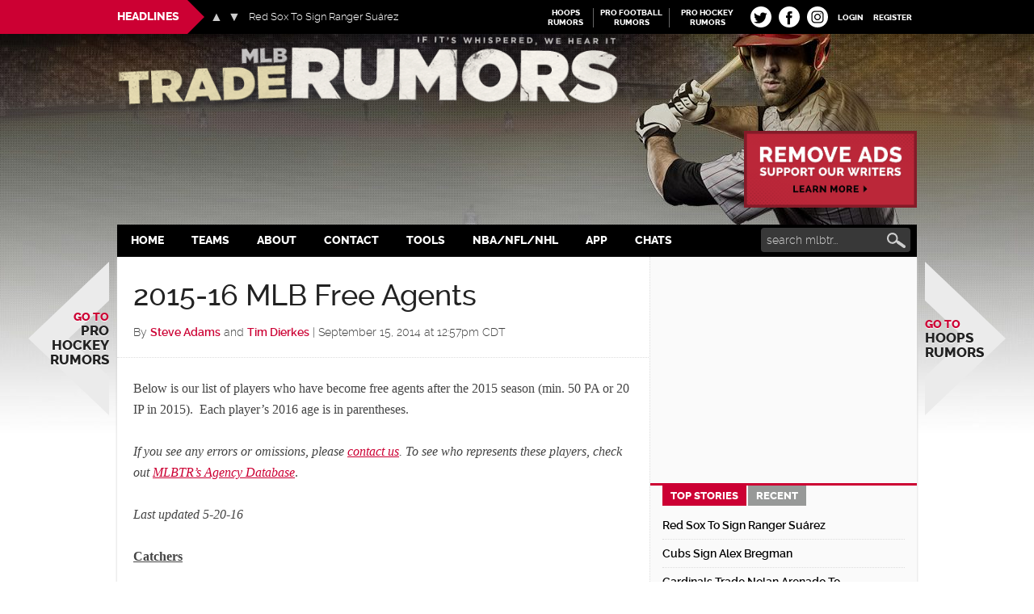

--- FILE ---
content_type: text/html
request_url: https://www.mlbtraderumors.com/2014/09/2016-mlb-free-agents.html
body_size: 38125
content:
<!DOCTYPE html>
<html lang="en-US">
<head >
<meta charset="UTF-8" />
<title>2015-16 MLB Free Agents - MLB Trade Rumors</title><style id="rocket-critical-css">article,aside,header,main,nav,section{display:block}html{font-family:sans-serif;-ms-text-size-adjust:100%;-webkit-text-size-adjust:100%}body{margin:0}h1{font-size:2em;margin:.67em 0}strong{font-weight:bold}small{font-size:80%}img{border:0}svg:not(:root){overflow:hidden}input{font-family:inherit;font-size:100%;margin:0}input{line-height:normal}input[type="submit"]{-webkit-appearance:button}input[type="checkbox"]{box-sizing:border-box;padding:0}input[type="search"]{-webkit-appearance:textfield;-moz-box-sizing:content-box;-webkit-box-sizing:content-box;box-sizing:content-box}input[type="search"]::-webkit-search-cancel-button,input[type="search"]::-webkit-search-decoration{-webkit-appearance:none}input::-moz-focus-inner{border:0;padding:0}*,input[type="search"]{-webkit-box-sizing:border-box;-moz-box-sizing:border-box;box-sizing:border-box}.entry-content:before,.entry:before,.nav-secondary:before,.site-container:before,.site-header:before,.site-inner:before,.wrap:before,.content-sidebar-wrap:before,.sidebar-primary .widget:before,.fv_tc_comment_sorting:before{content:" ";display:table}.entry-content:after,.entry:after,.nav-secondary:after,.site-container:after,.site-header:after,.site-inner:after,.wrap:after,.content-sidebar-wrap:after,.sidebar-primary .widget:after,.fv_tc_comment_sorting:after{clear:both;content:" ";display:table}@font-face{font-family:'Raleway';font-display:fallback;src:url(https://cdn.mlbtraderumors.com/wp-content/themes/mlbtr2015/fonts/raleway-extrabold-webfont.eot);src:url(https://cdn.mlbtraderumors.com/wp-content/themes/mlbtr2015/fonts/raleway-extrabold-webfont.eot?#iefix) format('embedded-opentype'),url(https://cdn.mlbtraderumors.com/wp-content/themes/mlbtr2015/fonts/raleway-extrabold-webfont.woff2) format('woff2'),url(https://cdn.mlbtraderumors.com/wp-content/themes/mlbtr2015/fonts/raleway-extrabold-webfont.woff) format('woff'),url(https://cdn.mlbtraderumors.com/wp-content/themes/mlbtr2015/fonts/raleway-extrabold-webfont.ttf) format('truetype'),url(https://cdn.mlbtraderumors.com/wp-content/themes/mlbtr2015/fonts/raleway-extrabold-webfont.svg#ralewayextrabold) format('svg');font-weight:800;font-style:normal}@font-face{font-family:'Raleway';font-display:fallback;src:url(https://cdn.mlbtraderumors.com/wp-content/themes/mlbtr2015/fonts/raleway-light-webfont.eot);src:url(https://cdn.mlbtraderumors.com/wp-content/themes/mlbtr2015/fonts/raleway-light-webfont.eot?#iefix) format('embedded-opentype'),url(https://cdn.mlbtraderumors.com/wp-content/themes/mlbtr2015/fonts/raleway-light-webfont.woff2) format('woff2'),url(https://cdn.mlbtraderumors.com/wp-content/themes/mlbtr2015/fonts/raleway-light-webfont.woff) format('woff'),url(https://cdn.mlbtraderumors.com/wp-content/themes/mlbtr2015/fonts/raleway-light-webfont.ttf) format('truetype'),url(https://cdn.mlbtraderumors.com/wp-content/themes/mlbtr2015/fonts/raleway-light-webfont.svg#ralewaylight) format('svg');font-weight:300;font-style:normal}@font-face{font-family:'Raleway';font-display:fallback;src:url(https://cdn.mlbtraderumors.com/wp-content/themes/mlbtr2015/fonts/raleway-semibold-webfont.eot);src:url(https://cdn.mlbtraderumors.com/wp-content/themes/mlbtr2015/fonts/raleway-semibold-webfont.eot?#iefix) format('embedded-opentype'),url(https://cdn.mlbtraderumors.com/wp-content/themes/mlbtr2015/fonts/raleway-semibold-webfont.woff2) format('woff2'),url(https://cdn.mlbtraderumors.com/wp-content/themes/mlbtr2015/fonts/raleway-semibold-webfont.woff) format('woff'),url(https://cdn.mlbtraderumors.com/wp-content/themes/mlbtr2015/fonts/raleway-semibold-webfont.ttf) format('truetype'),url(https://cdn.mlbtraderumors.com/wp-content/themes/mlbtr2015/fonts/raleway-semibold-webfont.svg#ralewaysemibold) format('svg');font-weight:600;font-style:normal}@font-face{font-family:'Raleway';font-display:fallback;src:url(https://cdn.mlbtraderumors.com/wp-content/themes/mlbtr2015/fonts/raleway-medium-webfont.eot);src:url(https://cdn.mlbtraderumors.com/wp-content/themes/mlbtr2015/fonts/raleway-medium-webfont.eot?#iefix) format('embedded-opentype'),url(https://cdn.mlbtraderumors.com/wp-content/themes/mlbtr2015/fonts/raleway-medium-webfont.woff2) format('woff2'),url(https://cdn.mlbtraderumors.com/wp-content/themes/mlbtr2015/fonts/raleway-medium-webfont.woff) format('woff'),url(https://cdn.mlbtraderumors.com/wp-content/themes/mlbtr2015/fonts/raleway-medium-webfont.ttf) format('truetype'),url(https://cdn.mlbtraderumors.com/wp-content/themes/mlbtr2015/fonts/raleway-medium-webfont.svg#ralewaymedium) format('svg');font-weight:500;font-style:normal}.screen-reader-text{position:absolute!important;clip:rect(1px,1px,1px,1px);overflow:hidden;height:1px;width:1px}body{background:#fff url(https://cdn.mlbtraderumors.com/wp-content/themes/mlbtr2015/images/body-bg-repeater.jpg) no-repeat center 42px;background-size:contain;color:#444;font-family:Georgia,Times,serif;font-size:16px;font-weight:400;line-height:1.625}a{background-color:inherit;color:#222;font-weight:300;text-decoration:none}p{margin:0 0 24px;padding:0}strong,strong a{font-weight:700}ol,ul{margin:0;padding:0}.center{text-align:center}h1,h2,h3,h4{color:#222;font-family:"Raleway",sans-serif;font-weight:500;line-height:1.2;margin:0 0 16px}h1{font-size:36px}h2{font-size:30px}h3{font-size:24px}h4{font-size:20px}img{height:auto}input{background-color:#fff;border:1px solid #ddd;color:#222;font-family:'Raleway',sans-serif;font-size:14px;font-weight:300;padding:8px 16px;width:100%}input[type="checkbox"]{width:auto}::-moz-placeholder{color:#222;font-family:'Raleway',sans-serif;opacity:1}::-webkit-input-placeholder{color:#222;font-family:'Raleway',sans-serif}input[type="submit"],.button{background-color:#222;border:none;color:#fff;font-family:'Raleway',sans-serif;padding:16px 24px;text-decoration:none;text-transform:uppercase;width:auto}.button{display:inline-block}input[type="search"]::-webkit-search-cancel-button,input[type="search"]::-webkit-search-results-button{display:none}.content{padding-bottom:60px;position:relative}.site-inner,.wrap{margin:0 auto;max-width:990px}.headlines-bar .wrap{position:relative}.site-inner{clear:both;background-color:#fff;-webkit-box-shadow:0 2px 3px #ccc;-moz-box-shadow:0 2px 3px #ccc;box-shadow:0 2px 3px #ccc;position:relative}.content{float:right;width:660px}.content-sidebar .content{float:left}.sidebar-primary{float:right;width:330px;padding-top:15px;position:relative;z-index:2}.content-sidebar-wrap:after{content:"";display:block;width:330px;height:100%;position:absolute;z-index:1;border-left:1px dotted #ddd;background-color:#FAFAFA;top:0;bottom:0;right:0}.site-container{position:relative}.nav-arrow{position:fixed;top:45%;width:146px;height:275px;overflow:hidden}.nav-arrow .svg-arrow{position:absolute;z-index:10;top:0;width:146px;height:275px;display:block}.nav-arrow .svg-arrow svg{width:146px;height:275px;vertical-align:top;transform-origin:0 0 0}.nav-arrow.nav-arrow_left{left:50%;text-align:right;margin-left:-665px}.nav-arrow.nav-arrow_right{right:50%;margin-right:-665px}.nav-arrow a{text-shadow:0 1px 1px #fff;text-transform:uppercase;font-weight:800;font-size:22px;font-family:"Raleway",sans-serif;line-height:1.1;z-index:11;position:relative;top:50%;width:125px;-webkit-transform:translateY(-50%);-moz-transform:translateY(-50%);transform:translateY(-50%);display:block}.nav-arrow.nav-arrow_left a{right:0;float:right}.nav-arrow span{color:#cc0033;font-size:16px;display:block}.avatar{float:left}.comment .avatar{height:40px;margin:0 16px 0 0;width:40px}.search-form{overflow:hidden;margin-top:0;margin-bottom:0}.genesis-nav-menu .search-form input{background:url(https://cdn.mlbtraderumors.com/wp-content/themes/mlbtr2015/images/mlb-sharing-icons-opt.png) no-repeat 98% -122px;background-color:#383838;border:none;color:#fff;width:185px;-webkit-border-radius:4px;-moz-border-radius:4px;border-radius:4px;padding:7px 24px 7px 7px}.genesis-nav-menu .search-form ::-moz-placeholder{color:#cfcfcf}.genesis-nav-menu .search-form ::-webkit-input-placeholder{color:#cfcfcf}.genesis-nav-menu .search input[type="submit"]{border:0;clip:rect(0,0,0,0);height:1px;margin:-1px;padding:0;position:absolute;width:1px}.entry-title{font-size:36px;line-height:1}.entry-title a{color:#cc0033;font-weight:600}.widget-title{clear:both;font-size:16px;font-weight:800;margin-bottom:24px;text-transform:uppercase}.sidebar-primary .widget-title{display:none}.sidebar .widget-title{background-color:#222;color:#fff;padding:10px}.widget,.widget li{word-wrap:break-word}.widget li{list-style-type:none}.widget ul>li:last-child{margin-bottom:0}.site-header .wrap{padding:30px 0}.headlines-bar{background-color:#000;width:100%;height:42px;line-height:30px;color:#fff;font-family:'Raleway',sans-serif;position:fixed;z-index:9999}.news-slider{float:left;width:490px;position:relative}.news-slider:before{content:"";display:block;height:42px;background-color:#cc0033;position:absolute;z-index:5;width:990px;top:0;right:50%;margin-right:245px}.news-slider h3{font-size:14px;font-weight:800;color:#fff;text-transform:uppercase;margin-bottom:0;margin-right:0;padding:0 10px 0 0;line-height:42px;background:#cc0033;float:left;height:42px;display:inline-block;position:relative}.news-slider h3:after{content:"";display:block;position:absolute;top:0;right:-21px;width:0;height:0;border-top:21px solid transparent;border-bottom:21px solid transparent;border-left:21px solid #cc0033}.slides:after{clear:both;content:".";display:block;height:0;line-height:0;visibility:hidden}.news-slider .flexslider{display:inline-block;position:absolute!important;max-width:450px;max-height:42px;left:115px;top:0;background:transparent;line-height:42px;margin:0;padding:0;zoom:1;width:100%}.news-slider .flexslider .slides{left:48px;list-style:none;max-width:350px;position:absolute}.news-slider .flexslider .slides>li{position:relative}.news-slider .flexslider .slides a{color:#fff;font-size:13px;max-width:400px;display:block;text-overflow:ellipsis;white-space:nowrap;overflow:hidden}.news-slider .flex-direction-nav{list-style:none;margin:0;padding:0}.news-slider .flexslider .flex-direction-nav{position:absolute;top:8px;width:38px}.news-slider .flex-direction-nav li a{width:16px;height:16px;top:5px;margin:0;display:block;position:absolute;z-index:100}.news-slider .flex-direction-nav li a:before{display:block;position:absolute;top:0;left:0;width:16px;height:16px;font-size:16px;color:#ccc;line-height:16px}.news-slider .flex-direction-nav li a.prev:before{content:'\25B2'}.news-slider .flex-direction-nav li a.next:before{content:'\25BC'}.news-slider .flex-direction-nav li a.prev{background-position:-139px center;left:0}.news-slider .flex-direction-nav li a.next{background-position:-184px center;right:0}.linked-sites{float:right;font-family:'Raleway',sans-serif}.linked-sites ul{list-style:none;margin-top:10px}.linked-sites ul li{display:inline-block;float:left;margin-right:4px;padding-right:4px;border-right:1px solid #666}.linked-sites a{font-size:10px;line-height:1.2;text-transform:uppercase;color:#fff;display:block;text-align:center;width:85px;font-weight:700}.linked-sites .shorter a{width:60px}.linked-sites a span{dislay:block}.login-link{float:right;position:relative}.login-link>a{padding:16px 6px 12px;font-size:10px;line-height:1.2;text-transform:uppercase;color:#fff;display:block;font-weight:700}@keyframes puff-out{0%{transform:scale(1);opacity:0}50%{transform:scale(1.1);opacity:0.5}100%{transform:scale(1);opacity:1}}.fv-tc-login-box{transform-origin:top;animation:puff-out 0.3s ease-in forwards;position:absolute;z-index:1;box-shadow:0 0 20px rgba(0,0,0,0.15);background:#e8e8e8;margin-top:10px;padding:10px;width:220px;text-align:left;text-transform:uppercase;font-family:'Oswald',Arial Narrow,sans-serif;font-size:12px;line-height:1}.comment-respond{margin-left:auto;margin-right:auto;max-width:550px;position:relative}.fv-tc-login-box p{margin-bottom:12px}.fv-tc-login-box label{margin-bottom:4px;display:block}.fv-tc-login-box p:last-child{margin-bottom:6px}.fv-tc-login-box .login-remember input{vertical-align:middle;margin-top:-4px}.fv-tc-login-box .login-remember{float:left;padding-top:4px;font-size:11px;color:#aaa}.fv-tc-login-box .login-submit{text-align:right}.fv-tc-login-box input[type="submit"]{-webkit-appearance:none;background-color:#888;color:#fff;padding:4px 10px}.top-socials{float:right;padding-top:8px}.pretty-social-profiles>div{float:left;width:29px;margin:0px 3px;position:relative}.top-socials .pretty-social-profiles>div>a{background:#fff;border-radius:14px;width:26px;height:26px;line-height:24px;text-align:center;padding:0;display:block;align-items:center;display:flex;justify-content:space-around;background-color:white}.top-socials .pretty-social-profiles a svg{vertical-align:middle;width:19px;height:19px;margin-left:-1px}.top-socials .pretty-social-profiles .instagram-profile a svg{width:22px;height:22px}.site-title{font-family:'Raleway',sans-serif;font-size:48px;line-height:1;margin-bottom:0}.site-title a{color:#222;font-weight:900}.header-full-width .site-title{width:100%}.header-image .site-title a{display:block;height:0;margin-bottom:0;text-indent:-9999px}.header-image .site-header .wrap{padding:42px 0 0}.header-image .site-title a{background-image:url(https://cdn.mlbtraderumors.com/wp-content/themes/mlbtr2015/images/mlbtr-logo-new.png)!important;background-position:-8px center!important;background-size:contain!important;float:left;display:block;min-height:100px;text-indent:-9999px;width:100%}.div-gpt-ad-top{max-width:728px;min-height:90px;margin-top:15px;margin-bottom:15px}.div-gpt-ad-bottom{position:fixed;bottom:0px;left:0px;width:100%;min-height:90px;--outside-ads-width:748px;--outside-ads-height:117px}.site-header .widget-area{float:left;text-align:left;width:100%}.header-image .site-header .widget-area{padding:8px 0;margin-bottom:0}.genesis-nav-menu{clear:both;color:#fff;background-color:#000;font-family:"Raleway",sans-serif;font-size:14px;font-weight:800;line-height:1;text-transform:uppercase;flex:auto;position:relative;display:inline-flex}.genesis-nav-menu .menu-item{display:inline-block;text-align:left}.genesis-nav-menu a{border:none;color:#fff;display:block;padding:13px 19px;position:relative;font-weight:800;outline:none}.genesis-nav-menu .sub-menu{left:-9999px;opacity:0;position:absolute;width:190px;z-index:99;background-color:#000}.genesis-nav-menu .sub-menu li{border-bottom:1px dotted #666}.genesis-nav-menu .sub-menu a{background-color:#000;border-top:none;color:#fff;font-size:13px;padding:12px;position:relative;text-transform:none;width:190px;font-weight:600}.genesis-nav-menu .teams-item .sub-menu{width:630px}.genesis-nav-menu .sub-menu .sub-menu{margin:-53px 0 0 189px}.genesis-nav-menu .teams-item .sub-menu .sub-menu{margin:0;position:relative;left:0;opacity:1;width:210px}.teams-item .sub-menu .sub-menu li{float:none;display:block;border-bottom:none}.genesis-nav-menu>.right{color:#fff;display:inline-block;float:right;list-style-type:none;padding:25px 0;text-transform:uppercase}.genesis-nav-menu>.search{margin-right:8px;margin-left:auto;padding:4px 0 0}.teams-item .sub-menu li{display:inline-block;float:left;width:210px}.teams-item .sub-menu li:nth-of-type(n+1){border-right:1px dotted #666}.teams-item .sub-menu>li>a{display:inline-block;width:100%}.teams-item>.sub-menu>li>a{color:#999}.nav-secondary .wrap{display:flex;justify-content:center}.responsive-menu-icon{display:none;margin-bottom:-1px;text-align:center}.responsive-menu-icon::before{content:"\f333";display:inline-block;font:normal 20px/1 'dashicons';margin:0 auto;padding:10px;color:#fff}.content .entry .entry-header{border-bottom:1px dotted #ddd}.entry-content{padding:10px 20px 0}.entry-content a{color:#cc0033;text-decoration:underline}.entry-content p{margin-bottom:26px}.entry-meta{font-size:14px;margin-bottom:10px}.entry-header{margin-bottom:15px;padding:30px 20px 10px}.entry-header .entry-meta{margin-bottom:10px;font-family:"Raleway",sans-serif;font-weight:300}.entry-header .entry-meta .entry-author-link{color:#cc0033;font-weight:600}.have-your-say{background-color:#323232;color:#fff;display:block;font-family:"Raleway",sans-serif;font-size:14px;line-height:normal;margin:22px auto;padding:16px 24px;text-align:center;text-transform:uppercase;width:210px}.have-your-say{background:#cc0033;text-align:center}#comments{scroll-margin-top:100px}.entry-comments,.entry-comments-title,.comment-respond,.fv_tc_comment_sorting{padding:0 20px}.fv_tc_comment_sorting{margin-top:-4px}.comment-respond,.entry-comments{background-color:#fff;margin-bottom:50px}.comment-content{font-size:15px;line-height:1.35;padding-bottom:0;margin-top:-20px;margin-left:58px;max-width:460px}.comment-content p{margin-bottom:18px}.entry-comments .comment-author{margin-bottom:0}.entry-comments .comment-author span{display:inline-block;float:left;margin-right:6px;font-weight:600;color:#bf0000;font-size:12px}.comment-list{margin:0 -8px}.comment-list li{list-style-type:none}.comment-list li{margin-top:24px;padding:32px}.comment-list li.comment{margin-top:0;padding:10px 25px 0 0}.comment-list li.comment{scroll-margin-top:40px}.comment-list li:last-child{border-bottom:none}.comment-list li li{margin-right:-25px}.comment-list .depth-3 .children li{padding:10px 0 0;margin-right:0}.comment-list .comment>article{padding:8px}.comment-list .comment.even>article{background-color:#fcfcfc}.comment-list .comment.odd>article{background-color:#f5f5f5}.comment-header{min-height:42px}.comment-meta{font-size:12px;line-height:1;margin-bottom:0;margin-right:6px;float:left;display:inline-block}.comment-meta a{color:#999;font-weight:600}.comment div.fv_tc_voting_box{min-width:10px;float:left}.comment .fv_tc_voting{color:#666}.fv_tc_voting_box{font-family:"Raleway",sans-serif}ul.children{margin-left:50px}.depth-3 ul.children{margin-left:0}.fv_tc_comment_sorting{float:right}.reply .comment-reply-login{padding:0;background-color:transparent;font-size:12px;line-height:1;display:block;color:#666;opacity:1;text-decoration:none}.fv_tc_comment_sorting span,.fv_tc_comment_sorting a{display:inline-block;margin-left:1px;padding:2px 6px;background-color:#aaa;color:#fff;float:right;width:75px;text-align:center}.fv_tc_comment_sorting span{-webkit-border-radius:2px 0 0 2px;-moz-border-radius:2px 0 0 2px;border-radius:2px 0 0 2px}.fv_tc_comment_sorting a{background-color:#e4e4e4;font-weight:600;color:#acacac;-webkit-border-radius:0 2px 2px 0;-moz-border-radius:0 2px 2px 0;border-radius:0 2px 2px 0}#cancel-comment-reply-link{float:right;font-size:12px;color:#999;line-height:30px;text-transform:uppercase}.comment-reply-login,.comment-author,.comment-meta,.fv-tc-like-button{font-family:"Raleway",sans-serif;font-weight:400;font-size:11px;line-height:11px}.comment-reply-login,.fv-tc-like-button{color:#cc0033;font-weight:600}.fv-tc-like-button{text-transform:uppercase;padding:3px 10px 2px}.fv-tc-like-button{font-size:12px;margin-top:0!important;color:#666}.sidebar{font-family:"Raleway",sans-serif}.sidebar ul>li:last-child{margin-bottom:0}.sidebar li{border-bottom:1px dotted #ddd;margin-bottom:6px;padding-bottom:6px}.sidebar .widget{margin-bottom:40px}.sidebar .widget.widget_d4p-smashing-tabber{margin-bottom:5px}.sidebar .widget .textwidget{padding:0 15px;font-size:14px}#execphp-3{margin-bottom:20px}.d4p-tabber-widget div.d4p-st-tab{border:none;background-color:#FAFAFA}.d4p-tabber-widget ul.d4p-tabber-header{border-top:3px solid #CC0033;padding:0 20px}.d4p-tabber-widget ul.d4p-tabber-header li a.selected{background:#CC0033;color:#fff;border:none!important;font-weight:800}.d4p-tabber-widget ul.d4p-tabber-header li a{background:#979998;color:#fff;border:none!important;margin:0 2px;text-transform:uppercase;font-weight:800}.d4p-st-tab .entry{margin-bottom:0}.d4p-st-tab .entry-header{margin:0;padding:0}.d4p-st-tab .entry:last-child .entry-title{border-bottom:none}.d4p-st-tab .entry-title{font-size:14px;margin:0 0 10px;padding:0 0 10px;font-weight:600;border-bottom:1px dotted #ddd}.d4p-st-tab .entry-title a{color:#000;font-weight:600}.sidebar .center{margin:0 -10px}.sidebar .center>div{margin:0 auto}@media only screen and (max-width:1500px){body{background-size:auto}}@media only screen and (max-width:1300px){.genesis-nav-menu a{padding:13px 17px}.nav-arrow{width:100px;height:190px}.nav-arrow.nav-arrow_left{margin-left:-605px}.nav-arrow.nav-arrow_right{margin-right:-605px}.nav-arrow .svg-arrow,.nav-arrow .svg-arrow svg{width:100px;height:190px}.nav-arrow a{font-size:17px;width:100px}.nav-arrow span{font-size:14px}}@media only screen and (max-width:1139px){.site-inner,.wrap{max-width:960px}.news-slider{width:470px}.news-slider:before{margin-right:235px}.content{width:630px}.genesis-nav-menu a{padding:13px 15px}.nav-arrow{display:none}.news-slider .flexslider .slides a{max-width:360px}}@media only screen and (max-width:1023px){body{background-size:138% auto}.site-inner,.wrap{max-width:750px}.site-header .widget-area{width:100%}.content{width:420px}.sidebar-primary{width:330px}.genesis-nav-menu,.site-header .widget-area,.site-title{text-align:center}.genesis-nav-menu{min-height:38px}.genesis-nav-menu .search-form input{width:125px}.site-title{float:none}.header-image .site-title a{min-height:72px}.genesis-nav-menu .menu-item{float:left}.genesis-nav-menu a{line-height:12px;padding:13px 11px}.genesis-nav-menu>.search{padding-top:3px}.genesis-nav-menu>.search{position:absolute;right:0;top:0;padding-top:3px;z-index:9999;min-width:30px;min-height:24px;display:block;float:none}.genesis-nav-menu .search-form{min-width:30px;display:block;overflow:visible;position:relative}.genesis-nav-menu .search-form input{width:30px;height:32px;background-color:transparent;-webkit-appearance:none;display:block;position:relative}.linked-sites{display:none}}@media only screen and (max-width:940px){body{background-size:1400px auto;background-position:50% 42px}}@media only screen and (max-width:768px){.site-container{overflow:hidden}.header-image .site-title a{float:right}.nav-secondary{background-color:#000}.genesis-nav-menu a{padding:13px 8px}.content,.sidebar-primary{width:100%}.sidebar-primary{background-color:#fafafa}.news-slider{width:71%;overflow:hidden}.news-slider .flexslider{left:120px}.news-slider:before{display:none}.news-slider h3{padding-left:10px}.d4p-tabber-widget ul.d4p-tabber-header li{display:inline-block;float:none;max-width:140px;margin-top:-1px}.d4p-tabber-widget ul.d4p-tabber-header li a{font-size:15px}.content-sidebar-wrap:after{display:none}}@media only screen and (max-width:700px){body{background-size:1300px auto}}@media only screen and (max-width:643px){.nav-secondary,.site-header,.site-inner{padding-left:5%;padding-right:5%}.content,.sidebar-primary{width:100%}.genesis-nav-menu.responsive-menu>.menu-item>.sub-menu,.genesis-nav-menu.responsive-menu{display:none}.genesis-nav-menu.responsive-menu .menu-item,.responsive-menu-icon{display:block}.genesis-nav-menu.responsive-menu .menu-item{margin:0;float:none}.genesis-nav-menu a{line-height:1;padding:18px 20px}.genesis-nav-menu.responsive-menu .menu-item-has-children>a{margin-right:60px}.genesis-nav-menu.responsive-menu>.menu-item-has-children:before{content:"\f347";float:right;font:normal 16px/1 'dashicons';height:16px;padding:16px 20px;right:0;text-align:right;z-index:9999}.genesis-nav-menu.responsive-menu .sub-menu{background-color:rgba(0,0,0,0.05);border:none;left:auto;opacity:1;position:relative;width:100%;z-index:99;padding-left:20px}.genesis-nav-menu.responsive-menu .sub-menu .sub-menu{background-color:transparent;margin:0;padding-left:25px}.genesis-nav-menu.responsive-menu .sub-menu li a{background:none;border:none;padding:14px 20px;position:relative;width:100%}.genesis-nav-menu>.right{display:none}.genesis-nav-menu.responsive-menu .teams-item .sub-menu{padding-left:0}.genesis-nav-menu.responsive-menu .teams-item .sub-menu>li>a{width:auto;display:inline-block}.teams-item .sub-menu{width:540px}.teams-item .sub-menu li,.genesis-nav-menu .teams-item .sub-menu .sub-menu{width:180px}}.d4p-tabber-widget ul.d4p-tabber-header{margin:0!important;overflow:auto}.d4p-tabber-widget ul.d4p-tabber-header li{list-style:none;float:left;border-bottom:none}.d4p-tabber-widget ul.d4p-tabber-header li a{display:block;padding:2px 10px;text-decoration:none!important;margin-left:0;font-size:13px}.d4p-tabber-widget div.d4p-st-tab{padding:5px 15px}i.tr-comment-badge{width:27px;height:27px;position:absolute;left:26px;margin-top:25px;background-size:cover;background-repeat:no-repeat;background-image:url(https://cdn.mlbtraderumors.com/wp-content/plugins/fv-traderumors-membership/css/images/badge-gold-star-2.png)}.entry-comments .comment-author{position:relative}@media only screen and (max-width:765px){i.tr-comment-badge{width:20px;height:20px;left:20px;margin-top:28px;background-image:url(https://cdn.mlbtraderumors.com/wp-content/plugins/fv-traderumors-membership/css/images/badge-gold-star-mob.png)}}.linked-sites{float:right}.linked-sites ul{list-style:none}.linked-sites ul li{display:inline-block;float:left;margin-right:4px;padding-right:4px;border-right:1px solid #666}.linked-sites a{line-height:1.2;text-transform:uppercase;color:#fff;display:block;text-align:center;width:85px;font-weight:700}.linked-sites .shorter a{width:60px}.linked-sites a span{display:block}.linked-sites ul li.last{border-right:none}.wnbell_dropdown_list_ss{height:100%;width:100%;position:fixed;top:0;left:0;display:none;z-index:1000;overflow:auto;background-color:#fff}.wnbell-spinner-wrap-ss{width:100vw;height:100vh;margin:0 auto;text-align:center;position:fixed;top:0;left:0;display:none;z-index:1001}.wnbell-spinner-ss{display:inline-block;border:2px #999999 solid}.fv_tc_voting{line-height:12px}.fv_tc_voting_like{padding:0}div.fv_tc_voting_box{float:left}.fv_tc_voting_like:after{content:'\2022';margin:0 6px;display:inline-block;line-height:1;vertical-align:top}.fv_tc_voting{color:#888;font-size:12px;line-height:1}div.fv_tc_voting_box>div.fv_tc_voting{float:left;margin:0}div.fv_tc_voting_box>div.fv_tc_voting>span{margin:0 2px 0 0;vertical-align:top;line-height:1}.fv_tc_wrapper{min-height:18px;margin-bottom:6px}.fv_tc_voting_box+.reply{margin-top:0!important;line-height:1;float:none;width:auto}.fv_tc_voting_box .fv-tc-like-button{float:left;margin-top:-1px!important;border:none;box-shadow:none;padding:0;text-decoration:none;line-height:1;font-size:14px}.fv_tc_voting_box .fv-tc-like-button{margin-left:2px;float:none;padding-right:20px}.fv_tc_voting_box .fv-tc-like-button:after{content:"";width:14px;height:14px;position:absolute;margin-top:-2px;background-size:cover;background-image:url("data:image/svg+xml,%3Csvg xmlns='http://www.w3.org/2000/svg' width='14' height='14' viewBox='0 0 16 16'%3E%3Ctitle%3ELike%3C/title%3E%3Cpath d='M14.3 8.7C14.7 8.3 15 7.9 15 7.4c0-0.5-0.2-0.8-0.5-1.2 -0.3-0.3-0.7-0.5-1.2-0.5h-2.4c0-0.1 0.5-1 0.7-2.2 0-0.1 0.2-1.5-0.7-1.9 -0.5-0.3-0.9-0.4-1.4-0.1 -0.6 0.4-0.4 1.6-1.3 2.9 -0.5 0.7-1.8 2.3-2.6 2.5 -0.1 0-0.3 0.1-0.4 0.2C5.3 7.2 5.2 7.3 5.2 7.4v5.6c0 0.2 0.1 0.3 0.2 0.4 0.1 0.1 0.2 0.2 0.4 0.2 0.2 0 3.6 1 4.8 1.1h1.1c0.8 0 1.3-0.2 1.7-0.6 0.3-0.4 0.4-0.6 0.3-1.3 0.2-0.2 0.6-0.6 0.7-1.1s-0.1-0.7-0.2-1c0.3-0.4 0.5-0.4 0.6-1.1C14.7 9.3 14.4 9 14.3 8.7z' class='like-icon' style='fill:transparent;stroke:%23333;stroke-width:1;'%3E%3C/path%3E%3Cpath d='M4.1 6.9H1.6c-0.2 0-0.3 0.1-0.4 0.2C1.1 7.2 1 7.3 1 7.4v5.6c0 0.2 0.1 0.3 0.2 0.4 0.1 0.1 0.2 0.2 0.4 0.2H4.1c0.2 0 0.3-0.1 0.4-0.2 0.1-0.1 0.2-0.2 0.2-0.4V7.4c0-0.1-0.1-0.3-0.2-0.4C4.4 6.9 4.2 6.9 4.1 6.9z' class='like-icon-2'%3E%3C/path%3E%3C/svg%3E")}.fv-tc-login-box{line-height:1.5em;max-width:24em;padding-top:1em;text-align:left}.fv-tc-login-box-actions,.comment-reply-login,.comment a.comment-reply-login{font-size:max(14px,70%);opacity:.8;text-transform:uppercase;text-decoration:none}.fv-tc-login-box-actions a{float:unset;text-decoration:none;text-transform:uppercase}body.fv_tc-hide_replies .comment.depth-1>.children:not(.show-replies) .comment{display:none}body.fv_tc-hide_replies .comment.fv_tc-do-not-hide{display:block!important}
.sidebar .widget-first {
	margin-bottom: 15px;
}
.entry-content ol, .entry-content ul {
  margin-left: 40px;
}
.entry-content ol, .entry-content p, .entry-content ul, .quote-caption {
  margin-bottom: 26px;
}
#remove-ads-promo {
	max-width: 234px;
	float: right;
	display: block;
	padding-left: 20px;
	padding-top: 12px;
}
#remove-ads-promo img {
  max-width: 100%;
}
@media (max-width: 1139px) {
  #remove-ads-promo {
    display: none;
  }
}</style><meta name="viewport" content="width=device-width, initial-scale=1" />
<meta name='robots' content='max-image-preview:large' />
<link rel='dns-prefetch' href='//cdn.mlbtraderumors.com' />
<link rel="alternate" type="application/rss+xml" title="MLB Trade Rumors &raquo; Feed" href="https://www.mlbtraderumors.com/feed" />
<link rel="alternate" type="application/rss+xml" title="MLB Trade Rumors &raquo; Comments Feed" href="https://www.mlbtraderumors.com/comments/feed" />
<link rel='preload'  href='https://cdn.mlbtraderumors.com/wp-content/themes/mlbtr2015/style.css?ver=1767166726' data-rocket-async="style" as="style" onload="this.onload=null;this.rel='stylesheet'" type='text/css' media='all' />
<link rel='preload'  href='https://cdn.mlbtraderumors.com/wp-content/plugins/fv-traderumors-membership/css/global.css?ver=1767874124' data-rocket-async="style" as="style" onload="this.onload=null;this.rel='stylesheet'" type='text/css' media='all' />
<link rel='preload'  href='https://cdn.mlbtraderumors.com/wp-content/plugins/thoughtful-comments-pro/css/frontend.css?ver=1742811637' data-rocket-async="style" as="style" onload="this.onload=null;this.rel='stylesheet'" type='text/css' media='all' />
<script type="text/javascript" src="https://cdn.mlbtraderumors.com/wp-includes/js/jquery/jquery.min.js?ver=3.7.1" id="jquery-core-js" defer></script>
<!--[if lt IE 9]>
<script type="text/javascript" src="https://cdn.mlbtraderumors.com/wp-content/themes/genesis/lib/js/html5shiv.js?ver=3.7.3" id="html5shiv-js"></script>
<![endif]-->
<script type="text/javascript" src="https://cdn.mlbtraderumors.com/wp-content/themes/mlbtr2015/js/script.js?ver=1765798926" id="phr-script-js" defer></script>
<script type="text/javascript" id="fvfacebook-js-extra">
/* <![CDATA[ */
var fvfacebook_options = {"url":"https:\/\/www.mlbtraderumors.com\/wp-content\/plugins\/prettysocial\/fv-sharing.php"};
/* ]]> */
</script>
<script type="text/javascript" src="https://cdn.mlbtraderumors.com/wp-content/plugins/prettysocial/js/fvfacebook.js?ver=1.0.5" id="fvfacebook-js" defer></script>
<!--debug fv_tr_performance_is_enabled: none -->

<script type='application/ld+json'>{"@context":"https:\/\/schema.org","@type":"NewsArticle","headline":"2015-16 MLB Free Agents","description":"Which MLB players are on track to become free agents after the 2015 season? Click to see our constantly-updated list.","image":["https:\/\/cdn.mlbtraderumors.com\/files\/2015\/08\/USATSI_8730664.jpg"],"datePublished":"2014-09-15T12:57:36-05:00","dateModified":"2016-05-24T09:44:17-05:00","author":[{"@type":"Person","name":"Steve Adams","url":"https:\/\/www.mlbtraderumors.com\/author\/steveadams"}],"publisher":{"@type":"Organization","name":"MLB Trade Rumors","url":"https:\/\/www.mlbtraderumors.com","sameAs":["http:\/\/www.facebook.com\/pages\/MLBTradeRumorscom\/19962522840","http:\/\/twitter.com\/mlbtraderumors"],"logo":"https:\/\/cdn.mlbtraderumors.com\/files\/2015\/06\/MLBTR-image-325x325.png","description":""}}</script>
<meta name="description" content="Which MLB players are on track to become free agents after the 2015 season? Click to see our constantly-updated list." />
<link rel="canonical" href="https://www.mlbtraderumors.com/2014/09/2016-mlb-free-agents.html" />
  <meta property="og:title" content="2015-16 MLB Free Agents" />
  <meta property="og:type" content="blog" />
  <meta property="og:description" content="Which MLB players are on track to become free agents after the 2015 season? Click to see our constantly-updated list." />
  	<meta property="og:image" content="https://cdn.mlbtraderumors.com/files/2015/08/USATSI_8730664-1024x708.jpg" />
  <meta property="og:url" content="https://www.mlbtraderumors.com/2014/09/2016-mlb-free-agents.html" />
  <meta property="og:site_name" content="MLB Trade Rumors" />
  <meta name="twitter:title" content="2015-16 MLB Free Agents" />
  <meta name="twitter:card" content="summary_large_image" />
  <meta name="twitter:description" content="Which MLB players are on track to become free agents after the 2015 season? Click to see our constantly-updated list." />
  <meta name="twitter:image" content="https://cdn.mlbtraderumors.com/files/2015/08/USATSI_8730664-1024x708.jpg" />
  <meta name="twitter:url" content="https://www.mlbtraderumors.com/2014/09/2016-mlb-free-agents.html" />
      
<meta property="fb:pages" content="19962522840" />

<link rel="apple-touch-icon" sizes="180x180" href="https://cdn.mlbtraderumors.com/wp-content/themes/mlbtr2015/images/apple-touch-icon.png?v=ngkBbGyONn">
<link rel="icon" type="image/png" sizes="32x32" href="https://cdn.mlbtraderumors.com/wp-content/themes/mlbtr2015/images/favicon-32x32.png?v=ngkBbGyONn">
<!--<link rel="icon" type="image/png" sizes="16x16" href="https://cdn.mlbtraderumors.com/wp-content/themes/mlbtr2015/images/favicon-16x16.png?v=ngkBbGyONn">-->
<link rel="manifest" href="https://cdn.mlbtraderumors.com/wp-content/themes/mlbtr2015/images/manifest.json?v=ngkBbGyONn">
<link rel="mask-icon" href="https://cdn.mlbtraderumors.com/wp-content/themes/mlbtr2015/images/safari-pinned-tab.svg?v=ngkBbGyONn" color="#5bbad5">
<link rel="shortcut icon" href="https://cdn.mlbtraderumors.com/wp-content/themes/mlbtr2015/images/favicon.ico?v=ngkBbGyONn">
<meta name="msapplication-config" content="https://cdn.mlbtraderumors.com/wp-content/themes/mlbtr2015/images/browserconfig.xml?v=ngkBbGyONn">
<meta name="theme-color" content="#ffffff">
    <script>
      function fv_more_onclick(id, event) {
        document.getElementById('fv-more-' + id).style.display = 'none';
        document.getElementById('fv-more-text-' + id).style.display = 'block';
      }
    </script>
    <link rel="icon" href="https://cdn.mlbtraderumors.com/wp-content/themes/mlbtr2015/images/favicon.ico" />
<style type="text/css">.site-title a { background: url(https://cdn.mlbtraderumors.com/files/2017/08/mlbtr-logo-new.png) no-repeat !important; }</style>
<script>
if ( ( window.fv_cache_for_users_active || location.hash.match(/h=(\d+)/) ) && ! ( window.localStorage && localStorage.user_hem_sha256 ) ) {
  fetch( '/user-hem.php', { method: 'POST', credentials: 'same-origin', headers: { 'Content-Type': 'application/json', }, 'body': location.hash.match(/h=(\d+)/) ? JSON.stringify({ subscription_id: location.hash.match(/h=(\d+)/)[1] }) : false } )
  .then( response => response.json() )
  .then( data => {
    if ( data.user_hem ) {
      if ( window.localStorage ) {
        localStorage.user_hem_md5 = data.user_hem.md5;
        localStorage.user_hem_sha1 = data.user_hem.sha1;
        localStorage.user_hem_sha256 = data.user_hem.sha256;
        if ( location.hash.match(/h=(\d+)/) ) {
          localStorage.user_hem_t = 'newsletter';
        }
      }
    }

    initializeScripts();
  } )
  .catch(error => {
    initializeScripts();
  });

} else {
  initializeScripts();
}

function initializeScripts() {
  const s1 = document.createElement('script');
  s1.async = true;
  s1.src = 'https://lh.bigcrunch.com/main.js';
  s1.id = 'bigcrunchtag';
  s1.setAttribute('data-property-id', '49e4bf71-6059-4a90-94c8-f942403f81b1');
  document.head.appendChild(s1);

  const s2 = document.createElement('link');
  s2.rel = 'preload';
  s2.href = 'https://launchpad.privacymanager.io/latest/launchpad.bundle.js';
  s2.as = 'script';
  document.head.appendChild(s2);

  const s3 = document.createElement('script');
  s3.async = true;
  s3.defer = true;
  s3.src = 'https://launchpad-wrapper.privacymanager.io/08a146a5-6192-450b-b1e3-c84fb406e2d1/launchpad-liveramp.js';
  document.head.appendChild(s3);

  window.googlefc = window.googlefc || {};
  window.googlefc.usstatesoptout = window.googlefc.usstatesoptout || {};
  window.googlefc.callbackQueue = window.googlefc.callbackQueue || [];
  window.googlefc.usstatesoptout.overrideDnsLink = true;

  ( function() {
    window.googlefc.callbackQueue.push({
      'INITIAL_US_STATES_OPT_OUT_DATA_READY': () => {
        let status = googlefc.usstatesoptout.getInitialUsStatesOptOutStatus();
          status_enum = googlefc.usstatesoptout.InitialUsStatesOptOutStatusEnum;

        if ( status === status_enum.NOT_OPTED_OUT) {
          console.log( 'DEBUG: opt-out NOT_OPTED_OUT...' );

          document.querySelectorAll('.opt-out-hidden a').forEach(function(anchor) {
            anchor.style.visibility = 'visible';
            anchor.addEventListener('click', function(event) {
              event.preventDefault(); // Prevent default link behavior
              googlefc.usstatesoptout.openConfirmationDialog(function(userOptedOut) {
                if (userOptedOut) {
                  anchor.style.visibility = 'hidden'; // Hide the anchor
                }
              });
            });
          });

        } else if ( status === status_enum.DOES_NOT_APPLY) {
          console.log( 'DEBUG: opt-out DOES_NOT_APPLY...' );
        } else if ( status === status_enum.UNKNOWN) {
          console.log( 'DEBUG: opt-out UNKNOWN...' );
        } else if ( status === status_enum.OPTED_OUT) {
          console.log( 'DEBUG: opt-out OPTED_OUT...' );
        } else {
          console.log( 'DEBUG: opt-out unknown status', status );
        }
      }
    });
  })();

  window.BCLighthouseTag = window.BCLighthouseTag || {};
  window.BCLighthouseTag.cmd = window.BCLighthouseTag.cmd || [];
  window.BCLighthouseTag.cmd.push(function() {
    if ( window.localStorage && localStorage.user_hem_sha256 ) {
      BCLighthouseTag.setHashedEmail(
        localStorage.user_hem_t ? localStorage.user_hem_t : "logged_in",
        { 'SHA256': localStorage.user_hem_sha256 }
      );
    }
  });

  console.log( 'DEBUG: envelopeModuleReady listen' );

  window.addEventListener("envelopeModuleReady", () => {
    console.log( 'DEBUG: envelopeModuleReady' );

    if ( window.localStorage && localStorage.user_hem_sha256 ) {
      console.log( 'DEBUG: ats.setAdditionalData' );

      ats.setAdditionalData({
         'type': 'emailHashes',
        'id': [
          localStorage.user_hem_sha1,
          localStorage.user_hem_sha256,
          localStorage.user_hem_md5
        ]
      });
    }
  });
}
</script>      <style>
      .rcp_registration_total_details {
        display: none;
      }
      </style>
      <noscript><style id="rocket-lazyload-nojs-css">.rll-youtube-player, [data-lazy-src]{display:none !important;}</style></noscript><script>
/*! loadCSS rel=preload polyfill. [c]2017 Filament Group, Inc. MIT License */
(function(w){"use strict";if(!w.loadCSS){w.loadCSS=function(){}}
var rp=loadCSS.relpreload={};rp.support=(function(){var ret;try{ret=w.document.createElement("link").relList.supports("preload")}catch(e){ret=!1}
return function(){return ret}})();rp.bindMediaToggle=function(link){var finalMedia=link.media||"all";function enableStylesheet(){link.media=finalMedia}
if(link.addEventListener){link.addEventListener("load",enableStylesheet)}else if(link.attachEvent){link.attachEvent("onload",enableStylesheet)}
setTimeout(function(){link.rel="stylesheet";link.media="only x"});setTimeout(enableStylesheet,3000)};rp.poly=function(){if(rp.support()){return}
var links=w.document.getElementsByTagName("link");for(var i=0;i<links.length;i++){var link=links[i];if(link.rel==="preload"&&link.getAttribute("as")==="style"&&!link.getAttribute("data-loadcss")){link.setAttribute("data-loadcss",!0);rp.bindMediaToggle(link)}}};if(!rp.support()){rp.poly();var run=w.setInterval(rp.poly,500);if(w.addEventListener){w.addEventListener("load",function(){rp.poly();w.clearInterval(run)})}else if(w.attachEvent){w.attachEvent("onload",function(){rp.poly();w.clearInterval(run)})}}
if(typeof exports!=="undefined"){exports.loadCSS=loadCSS}
else{w.loadCSS=loadCSS}}(typeof global!=="undefined"?global:this))
</script></head>
<body class="post-template-default single single-post postid-37945 single-format-standard site-mlb fv_tc-hide_replies custom-header header-image header-full-width content-sidebar" itemscope itemtype="https://schema.org/WebPage"><div class="site-container"><div class="headlines-bar" id="headlines">
  <div class="wrap">
    <div class="news-slider">
      <h3>Headlines</h3>
      <div class="flexslider">
                  <ul class="slides">
            <li><a href='https://www.mlbtraderumors.com/2026/01/red-sox-to-sign-ranger-suarez.html' target='_blank'>Red Sox To Sign Ranger Suárez</a></li>
<li style="display: none"><a href='https://www.mlbtraderumors.com/2026/01/cubs-to-sign-alex-bregman.html' target='_blank'>Cubs Sign Alex Bregman</a></li>
<li style="display: none"><a href='https://www.mlbtraderumors.com/2026/01/cardinals-trade-nolan-arenado-diamondbacks.html' target='_blank'>Cardinals Trade Nolan Arenado To Diamondbacks</a></li>
<li style="display: none"><a href='https://www.mlbtraderumors.com/2026/01/marlins-to-trade-ryan-weathers-to-yankees.html' target='_blank'>Marlins Trade Ryan Weathers To Yankees</a></li>
<li style="display: none"><a href='https://www.mlbtraderumors.com/2026/01/mets-reportedly-in-three-year-120-140mm-range-in-kyle-tucker-talks.html' target='_blank'>Mets Reportedly Offer Kyle Tucker Short-Term Deal With $50MM AAV; Jays Have Made Long-Term Offer</a></li>
<li style="display: none"><a href='https://www.mlbtraderumors.com/2026/01/giants-trade-rumors-nico-hoerner-cubs-brendan-donovan-cardinals-aggressive.html' target='_blank'>Giants Aggressively Pursuing Second Base Upgrade</a></li>
          </ul>
                  <ul class="flex-direction-nav">
          <li><a class="prev" href="#"><span class="screen-reader-text">Previous</span></a></li>
          <li><a class="next" href="#"><span class="screen-reader-text">Next</span></a></li>
        </ul>
      </div>
    </div>
    
        <div class="login-link">
      <a href="https://traderumors.com/registration#redirect" referrerpolicy="no-referrer-when-downgrade">Register</a>
    </div>
      <div class="login-link">
      <a href="https://www.mlbtraderumors.com/wp-login.php" class="login-button header-login-buton">Login</a>
    </div>
  
            
    <div class="top-socials">
      <div class="pretty-social-profiles">
        <div class="twitter-profile">
          <a href="https://twitter.com/mlbtraderumors" class="icon" target="_blank" title="Twitter profile"><svg height="20" viewBox="0 0 56.7 56.7" width="20" xmlns="http://www.w3.org/2000/svg"><path d="m52.8 15.1c-1.8.8-3.8 1.3-5.8 1.6 2.1-1.2 3.7-3.2 4.4-5.6-2 1.2-4.1 2-6.4 2.5-1.8-2-4.5-3.2-7.4-3.2-9 0-11.4 7.6-9.8 12.4-8.4-.4-15.8-4.4-20.8-10.6-1.5 2.3-4.2 9.2 3.1 13.5-1.7-.1-3.2-.5-4.6-1.3v.1c0 4.9 3.5 9 8.1 9.9-1 .7-2.7.9-4.6.2 1.3 4 5 6.9 9.4 7-3.5 2.7-10.9 4.7-15 4.2 4.5 2.9 9.8 4.5 15.5 4.5 18.6 0 28.8-15.4 28.8-28.8 0-.4 0-.9 0-1.3 2.1-1.3 3.8-3.1 5.1-5.1z"></path></svg></a>
        </div>
        <div class="fb-profile">
          <a href="https://www.facebook.com/MLBTradeRumorscom-19962522840" class="icon" target="_blank" title="FB profile"><svg xmlns="http://www.w3.org/2000/svg" width="20" height="20" viewBox="0 0 57 57"><path d="M40.6 21.8h-7.6v-5c0-1.9 1.2-2.3 2.1-2.3 0.9 0 5.4 0 5.4 0V6.1h-7.4c-8.2 0-10.2 6.2-10.2 10.2v5.5h-4.8v8.5h4.8v24.2h10.1V30.4h6.8L40.6 21.8z"></path></svg></a>
        </div>
        <div class="instagram-profile">
          <a title="Instagram profile" target="_blank" class="icon" href="https://instagram.com/traderumorsmlb/"><svg xmlns="http://www.w3.org/2000/svg" viewBox="0 0 32 32" width="32" height="32"><g id="surface1"><path d="M11 5C8 5 5 8 5 11L5 21C5 24 8 27 11 27L21 27C24 27 27 24 27 21L27 11C27 8 24 5 21 5ZM11 7L21 7C23 7 25 9 25 11L25 21C25 23 23 25 21 25L11 25C9 25 7 23 7 21L7 11C7 9 9 7 11 7ZM22 9C21 9 21 10 21 10 21 11 21 11 22 11 22 11 23 11 23 10 23 10 22 9 22 9ZM16 10C13 10 10 13 10 16 10 19 13 22 16 22 19 22 22 19 22 16 22 13 19 10 16 10ZM16 12C18 12 20 14 20 16 20 18 18 20 16 20 14 20 12 18 12 16 12 14 14 12 16 12Z"/></g></svg></a>
        </div>
      </div>
    </div>

      <div class="linked-sites">
        <ul>
      <li class="shorter"><a href="https://www.hoopsrumors.com/?header=1" target="_blank">Hoops <span>Rumors</span></a></li><li><a href="https://www.profootballrumors.com/?header=1" target="_blank">Pro Football <span>Rumors</span></a></li><li class=" last"><a href="https://www.prohockeyrumors.com/?header=1" target="_blank">Pro Hockey <span>Rumors</span></a></li>    </ul>
  </div>
      
	</div>
</div>
  <header class="site-header" itemscope itemtype="https://schema.org/WPHeader" id="header"><div class="wrap"><div id="title-area"><p class="site-title" itemprop="headline"><a href="https://www.mlbtraderumors.com/">MLB Trade Rumors</a></p></div><!-- end #title-area --><div class="widget-area"><a id="remove-ads-promo" href="https://www.mlbtraderumors.com/membership-removeads?ref=dh-red"><img src="data:image/svg+xml,%3Csvg%20xmlns='http://www.w3.org/2000/svg'%20viewBox='0%200%20214%2095'%3E%3C/svg%3E" alt="Remove Ads" width="214" height="95" data-lazy-src="https://cdn.mlbtraderumors.com/files/2025/05/MLBTR-remove-ads-promo.png" /><noscript><img src="https://cdn.mlbtraderumors.com/files/2025/05/MLBTR-remove-ads-promo.png" alt="Remove Ads" width="214" height="95" /></noscript></a>


<div class="mlb_dt_leaderboard div-gpt-ad-top"></div></div><!-- end .widget-area --></div></header><nav class="nav-secondary" itemscope itemtype="https://schema.org/SiteNavigationElement"><div class="wrap"><ul id="menu-main-menu" class="menu genesis-nav-menu menu-secondary"><li id="menu-item-36951" class="menu-item menu-item-type-custom menu-item-object-custom menu-item-36951"><a href="/" itemprop="url">Home</a></li>
<li id="menu-item-36973" class="teams-item menu-item menu-item-type-custom menu-item-object-custom menu-item-has-children menu-item-36973"><a href="/2010/01/rsstwitter-feeds-by-team.html" itemprop="url">Teams</a>
<ul class="sub-menu">
	<!--fv_mlb_teams_menu_new--><li  class="divisionname menu-item menu-item-type-custom menu-item-object-custom menu-item-58255"><a>AL East</a><ul class='sub-menu'><li  class="teamname menu-item menu-item-type-custom menu-item-object-custom menu-item-58255"><a href='https://www.mlbtraderumors.com/baltimore-orioles' data-id='61'>Baltimore Orioles</a></li>
<li  class="teamname menu-item menu-item-type-custom menu-item-object-custom menu-item-58255"><a href='https://www.mlbtraderumors.com/boston-red-sox' data-id='28'>Boston Red Sox</a></li>
<li  class="teamname menu-item menu-item-type-custom menu-item-object-custom menu-item-58255"><a href='https://www.mlbtraderumors.com/new-york-yankees' data-id='14'>New York Yankees</a></li>
<li  class="teamname menu-item menu-item-type-custom menu-item-object-custom menu-item-58255"><a href='https://www.mlbtraderumors.com/tampa-bay-rays' data-id='34'>Tampa Bay Rays</a></li>
<li  class="teamname menu-item menu-item-type-custom menu-item-object-custom menu-item-58255"><a href='https://www.mlbtraderumors.com/toronto-blue-jays' data-id='35'>Toronto Blue Jays</a></li>
</ul></li><li  class="divisionname menu-item menu-item-type-custom menu-item-object-custom menu-item-58255"><a>AL Central</a><ul class='sub-menu'><li  class="teamname menu-item menu-item-type-custom menu-item-object-custom menu-item-58255"><a href='https://www.mlbtraderumors.com/chicago-white-sox' data-id='65'>Chicago White Sox</a></li>
<li  class="teamname menu-item menu-item-type-custom menu-item-object-custom menu-item-58255"><a href='https://www.mlbtraderumors.com/cleveland-guardians' data-id='8'>Cleveland Guardians</a></li>
<li  class="teamname menu-item menu-item-type-custom menu-item-object-custom menu-item-58255"><a href='https://www.mlbtraderumors.com/detroit-tigers' data-id='23'>Detroit Tigers</a></li>
<li  class="teamname menu-item menu-item-type-custom menu-item-object-custom menu-item-58255"><a href='https://www.mlbtraderumors.com/kansas-city-royals' data-id='50'>Kansas City Royals</a></li>
<li  class="teamname menu-item menu-item-type-custom menu-item-object-custom menu-item-58255"><a href='https://www.mlbtraderumors.com/minnesota-twins' data-id='51'>Minnesota Twins</a></li>
</ul></li><li  class="divisionname menu-item menu-item-type-custom menu-item-object-custom menu-item-58255"><a>AL West</a><ul class='sub-menu'><li  class="teamname menu-item menu-item-type-custom menu-item-object-custom menu-item-58255"><a href='https://www.mlbtraderumors.com/oakland-athletics' data-id='97'>Athletics</a></li>
<li  class="teamname menu-item menu-item-type-custom menu-item-object-custom menu-item-58255"><a href='https://www.mlbtraderumors.com/houston-astros' data-id='56'>Houston Astros</a></li>
<li  class="teamname menu-item menu-item-type-custom menu-item-object-custom menu-item-58255"><a href='https://www.mlbtraderumors.com/los-angeles-angels' data-id='59'>Los Angeles Angels</a></li>
<li  class="teamname menu-item menu-item-type-custom menu-item-object-custom menu-item-58255"><a href='https://www.mlbtraderumors.com/seattle-mariners' data-id='41'>Seattle Mariners</a></li>
<li  class="teamname menu-item menu-item-type-custom menu-item-object-custom menu-item-58255"><a href='https://www.mlbtraderumors.com/texas-rangers' data-id='17'>Texas Rangers</a></li>
</ul></li><li  class="divisionname menu-item menu-item-type-custom menu-item-object-custom menu-item-58255"><a>NL East</a><ul class='sub-menu'><li  class="teamname menu-item menu-item-type-custom menu-item-object-custom menu-item-58255"><a href='https://www.mlbtraderumors.com/atlanta-braves' data-id='18'>Atlanta Braves</a></li>
<li  class="teamname menu-item menu-item-type-custom menu-item-object-custom menu-item-58255"><a href='https://www.mlbtraderumors.com/miami-marlins' data-id='11'>Miami Marlins</a></li>
<li  class="teamname menu-item menu-item-type-custom menu-item-object-custom menu-item-58255"><a href='https://www.mlbtraderumors.com/new-york-mets' data-id='13'>New York Mets</a></li>
<li  class="teamname menu-item menu-item-type-custom menu-item-object-custom menu-item-58255"><a href='https://www.mlbtraderumors.com/philadelphia-phillies' data-id='25'>Philadelphia Phillies</a></li>
<li  class="teamname menu-item menu-item-type-custom menu-item-object-custom menu-item-58255"><a href='https://www.mlbtraderumors.com/washington-nationals' data-id='67'>Washington Nationals</a></li>
</ul></li><li  class="divisionname menu-item menu-item-type-custom menu-item-object-custom menu-item-58255"><a>NL Central</a><ul class='sub-menu'><li  class="teamname menu-item menu-item-type-custom menu-item-object-custom menu-item-58255"><a href='https://www.mlbtraderumors.com/chicago-cubs' data-id='7'>Chicago Cubs</a></li>
<li  class="teamname menu-item menu-item-type-custom menu-item-object-custom menu-item-58255"><a href='https://www.mlbtraderumors.com/cincinnati-reds' data-id='64'>Cincinnati Reds</a></li>
<li  class="teamname menu-item menu-item-type-custom menu-item-object-custom menu-item-58255"><a href='https://www.mlbtraderumors.com/milwaukee-brewers' data-id='45'>Milwaukee Brewers</a></li>
<li  class="teamname menu-item menu-item-type-custom menu-item-object-custom menu-item-58255"><a href='https://www.mlbtraderumors.com/pittsburgh-pirates' data-id='15'>Pittsburgh Pirates</a></li>
<li  class="teamname menu-item menu-item-type-custom menu-item-object-custom menu-item-58255"><a href='https://www.mlbtraderumors.com/st-louis-cardinals' data-id='49'>St. Louis Cardinals</a></li>
</ul></li><li  class="divisionname menu-item menu-item-type-custom menu-item-object-custom menu-item-58255"><a>NL West</a><ul class='sub-menu'><li  class="teamname menu-item menu-item-type-custom menu-item-object-custom menu-item-58255"><a href='https://www.mlbtraderumors.com/arizona-diamondbacks' data-id='36'>Arizona Diamondbacks</a></li>
<li  class="teamname menu-item menu-item-type-custom menu-item-object-custom menu-item-58255"><a href='https://www.mlbtraderumors.com/colorado-rockies' data-id='22'>Colorado Rockies</a></li>
<li  class="teamname menu-item menu-item-type-custom menu-item-object-custom menu-item-58255"><a href='https://www.mlbtraderumors.com/los-angeles-dodgers' data-id='24'>Los Angeles Dodgers</a></li>
<li  class="teamname menu-item menu-item-type-custom menu-item-object-custom menu-item-58255"><a href='https://www.mlbtraderumors.com/san-diego-padres' data-id='4'>San Diego Padres</a></li>
<li  class="teamname menu-item menu-item-type-custom menu-item-object-custom menu-item-58255"><a href='https://www.mlbtraderumors.com/san-francisco-giants' data-id='26'>San Francisco Giants</a></li>
</ul></li><!--/fv_mlb_teams_menu_new-->
</ul>
</li>
<li id="menu-item-36953" class="menu-item menu-item-type-custom menu-item-object-custom menu-item-has-children menu-item-36953"><a href="/2008/01/about-mlbtrad-1.html" itemprop="url">About</a>
<ul class="sub-menu">
	<li id="menu-item-36954" class="menu-item menu-item-type-custom menu-item-object-custom menu-item-36954"><a href="/2008/01/about-mlbtrad-1.html" itemprop="url">MLB Trade Rumors</a></li>
	<li id="menu-item-36955" class="menu-item menu-item-type-custom menu-item-object-custom menu-item-36955"><a href="/2008/01/about-tim-die-1.html" itemprop="url">Tim Dierkes</a></li>
	<li id="menu-item-36956" class="menu-item menu-item-type-custom menu-item-object-custom menu-item-36956"><a href="/2010/03/meet-the-mlbtr-writing-team.html" itemprop="url">Writing team</a></li>
	<li id="menu-item-37039" class="menu-item menu-item-type-custom menu-item-object-custom menu-item-37039"><a href="https://traderumorsmediaoptions.framer.website/" itemprop="url">Advertise</a></li>
	<li id="menu-item-36960" class="menu-item  menu-item-type-post_type menu-item-object-page menu-item-36960"><a href="https://www.mlbtraderumors.com/archives">Archives</a></li>
</ul>
</li>
<li id="menu-item-36959" class="menu-item  menu-item-type-post_type menu-item-object-page menu-item-36959"><a href="https://www.mlbtraderumors.com/contact">Contact</a></li>
<li id="menu-item-36961" class="menu-item menu-item-type-custom menu-item-object-custom menu-item-has-children menu-item-36961"><a href="#" itemprop="url">Tools</a>
<ul class="sub-menu">
	<li id="menu-item-873345" class="menu-item menu-item-type-custom menu-item-object-custom menu-item-873345"><a href="https://www.mlbtraderumors.com/2025/11/2025-26-top-50-mlb-free-agents-with-predictions.html" itemprop="url">2025-26 Top 50 MLB Free Agents With Predictions</a></li>
	<li id="menu-item-876265" class="menu-item menu-item-type-custom menu-item-object-custom menu-item-876265"><a href="https://www.mlbtraderumors.com/mlbtr-apps/free_agent_contest_leaderboard.php?season=2026" itemprop="url">Free Agent Contest Leaderboard</a></li>
	<li id="menu-item-836457" class="menu-item menu-item-type-custom menu-item-object-custom menu-item-836457"><a href="https://www.mlbtraderumors.com/2024/12/2025-26-mlb-free-agents.html" itemprop="url">2025-26 MLB Free Agent List</a></li>
	<li id="menu-item-862960" class="menu-item menu-item-type-custom menu-item-object-custom menu-item-862960"><a href="https://www.mlbtraderumors.com/2025/08/2026-27-mlb-free-agents.html" itemprop="url">2026-27 MLB Free Agent List</a></li>
	<li id="menu-item-869514" class="menu-item menu-item-type-custom menu-item-object-custom menu-item-869514"><a href="https://www.mlbtraderumors.com/2025/10/projected-arbitration-salaries-for-2026.html" itemprop="url">Projected Arbitration Salaries For 2026</a></li>
	<li id="menu-item-790397" class="menu-item menu-item-type-custom menu-item-object-custom menu-item-790397"><a href="https://www.mlbtraderumors.com/contracttracker" itemprop="url">Contract Tracker</a></li>
	<li id="menu-item-37026" class="menu-item  menu-item-type-post_type menu-item-object-page menu-item-37026"><a href="https://www.mlbtraderumors.com/transactiontracker">Transaction Tracker</a></li>
	<li id="menu-item-675571" class="menu-item menu-item-type-custom menu-item-object-custom menu-item-675571"><a href="https://www.mlbtraderumors.com/agencydatabase" itemprop="url">Agency Database</a></li>
</ul>
</li>
<li id="menu-item-58250" class="menu-item menu-item-type-custom menu-item-object-custom menu-item-has-children menu-item-58250"><a href="#" itemprop="url">NBA/NFL/NHL</a>
<ul class="sub-menu">
	<li id="menu-item-40340" class="menu-item menu-item-type-custom menu-item-object-custom menu-item-40340"><a href="https://www.hoopsrumors.com/?menu=1" itemprop="url">Hoops Rumors</a></li>
	<li id="menu-item-40341" class="menu-item menu-item-type-custom menu-item-object-custom menu-item-40341"><a href="https://www.profootballrumors.com/?menu=1" itemprop="url">Pro Football Rumors</a></li>
	<li id="menu-item-67017" class="menu-item menu-item-type-custom menu-item-object-custom menu-item-67017"><a href="http://www.prohockeyrumors.com/?menu=1" itemprop="url">Pro Hockey Rumors</a></li>
</ul>
</li>
<li id="menu-item-58251" class="menu-item menu-item-type-custom menu-item-object-custom menu-item-58251"><a href="https://bnc.lt/get-mlb-trade-rumors" itemprop="url">App</a></li>
<li id="menu-item-58252" class="menu-item menu-item-type-custom menu-item-object-custom menu-item-58252"><a href="/mlbtr-chats" itemprop="url">Chats</a></li>
</ul><div class="genesis-nav-menu responsive-menu"><div class="right search"><form class="search-form" itemprop="potentialAction" itemscope itemtype="https://schema.org/SearchAction" method="get" action="https://www.mlbtraderumors.com/" role="search"><meta itemprop="target" content="https://www.mlbtraderumors.com/?s={s}"/><input itemprop="query-input" type="search" name="s" placeholder="search mlbtr..." /><input type="submit" value="Search"  /></form></div></div></div></nav><div class="site-inner">   <div class="nav-arrow nav-arrow_left">
      <a href="https://www.prohockeyrumors.com/?arrow=1" target="_blank">
         <span>Go To</span>
         Pro Hockey Rumors      </a>
      <div class="svg-arrow">
		<svg version="1.1" id="mlb-arrow-left" xmlns="http://www.w3.org/2000/svg" xmlns:xlink="http://www.w3.org/1999/xlink" x="0px" y="0px" width="100px" height="190px" viewBox="0 0 100 190" enable-background="new 0 0 100 190" xml:space="preserve"><polygon fill="#EBEBEB" points="100,190 0,95 100,0 100,48 50,95 100,142 "/></svg>	
	 </div>
   </div>
   <div class="nav-arrow nav-arrow_right">
      <a href="https://www.hoopsrumors.com/?arrow=1" target="_blank">
         <span>Go To</span>
         Hoops Rumors      </a>
      <div class="svg-arrow">
      	<svg version="1.1" id="mlb-arrow-right" xmlns="http://www.w3.org/2000/svg" xmlns:xlink="http://www.w3.org/1999/xlink" x="0px" y="0px" width="100px" height="190px" viewBox="0 0 100 190" enable-background="new 0 0 100 190" xml:space="preserve"><polygon fill="#EBEBEB" points="0,0 100,95 0,190 0,142 50,95 0,48 "/></svg>
      </div>
   </div>
   <div class="content-sidebar-wrap"><main class="content" id="main-content-area"><article class="post-37945 post type-post status-publish format-standard has-post-thumbnail category-2016-mlb-free-agents entry" itemscope itemtype="https://schema.org/CreativeWork"><header class="entry-header"><h1 class="entry-title" itemprop="headline">2015-16 MLB Free Agents</h1>
<p class="entry-meta"> By <a href="https://www.mlbtraderumors.com/author/steveadams" title="Posts by Steve Adams" class="entry-author-link url fn" rel="author"><span itemprop="name" class="entry-author-link entry-author-name">Steve Adams</span></a> and <a href="https://www.mlbtraderumors.com/author/tim-dierkes" title="Posts by Tim Dierkes" class="entry-author-link url fn" rel="author"><span itemprop="name" class="entry-author-link entry-author-name">Tim Dierkes</span></a> | <time class="entry-time" itemprop="datePublished" datetime="2014-09-15T12:57:36-05:00">September 15, 2014</time> at <time class="entry-time" itemprop="datePublished" datetime="2014-09-15T12:57:36-05:00">12:57pm CDT</time> </p></header><div class="entry-content" itemprop="text"><p>Below is our list of players who have become free agents after the 2015 season (min. 50 PA or 20 IP in 2015).  Each player&#8217;s 2016 age is in parentheses.</p>
<p><em>If you see any errors or omissions, please <a href="https://www.mlbtraderumors.com/contact" target="_blank">contact us</a>. To see who represents these players, check out <a href="https://www.mlbtraderumors.com/agencydatabase" target="_blank">MLBTR&#8217;s Agency Database</a></em>.</p>
<p><em>Last updated 5-20-16</em></p>
<p><strong><span style="text-decoration: underline;">Catchers</span></strong></p>
<p>Carlos Corporan (32)<br />
Ryan Lavarnway (28)<br />
Michael McKenry (31)</p>
<p><span style="text-decoration: underline;"><strong>First Basemen</strong></span></p>
<p>Jeff Baker (35)<br />
Corey Hart (34)<br />
Justin Morneau (35)<br />
Mike Morse (34)</p>
<p><span style="text-decoration: underline;"><strong>Second Basemen</strong></span></p>
<p>Joaquin Arias (31)<br />
Alberto Callaspo (33)<br />
Elian Herrera (31)<br />
Jonathan Herrera (31)<br />
Dan Uggla (36)<br />
Luis Yander La O (24)</p>
<p><span style="color: #000000;"><b><span style="text-decoration: underline;">Third Basemen</span></b></span></p>
<p>Joaquin Arias (31)<br />
Alberto Callaspo (33)<br />
Elian Herrera (31)<br />
Luis Yander La O (24)</p>
<p><span style="text-decoration: underline;"><strong>Shortstops</strong></span></p>
<p>Joaquin Arias (31)</p>
<p><span style="text-decoration: underline;"><strong>Left Fielders</strong></span></p>
<p>David DeJesus (36)<br />
Chris Denorfia (35)<br />
John Mayberry, Jr. (32)<br />
Mike Morse (34)<br />
Delmon Young (30)</p>
<p><span style="text-decoration: underline;"><strong>Center Fielders</strong></span></p>
<p>Chris Denorfia (35)<br />
Logan Schafer (29)</p>
<p><span style="text-decoration: underline;"><strong>Right Fielders</strong></span></p>
<p>David DeJesus (36)<br />
Chris Denorfia (35)<br />
John Mayberry, Jr. (32)<br />
Alex Rios (35)<br />
Grady Sizemore (33)<br />
Delmon Young (30)</p>
<p><span style="text-decoration: underline;"><strong>Designated Hitters<br />
</strong></span></p>
<p><em>None</em></p>
<p><span style="text-decoration: underline;"><strong>Starting Pitchers</strong></span></p>
<p>Chad Billingsley (31)<br />
Mark Buehrle (37)<br />
John Danks (31)<br />
Aaron Harang (38)<br />
Josh Johnson (32)<br />
Cliff Lee (37)<br />
Eric Stults (36)<br />
Jerome Williams (34)</p>
<p><span style="text-decoration: underline;"><strong>Right-Handed Relievers</strong></span></p>
<p>Burke Badenhop (33)<br />
Brooks Brown (30)<br />
Buddy Carlyle (38)<br />
Carlos Contreras (25)<br />
Justin De Fratus (28)<br />
Jason Frasor (38)<br />
Ernesto Frieri (30)<br />
Greg Holland (30)<br />
Casey Janssen (34)<br />
Radhames Liz (32)<br />
Ryan Mattheus (32)<br />
Dale Thayer (35)</p>
<p><span style="text-decoration: underline;"><strong>Left-Handed Relievers</strong></span></p>
<p>Joe Beimel (39)<br />
Randy Choate (40)<br />
Sean Marshall (33)<br />
Aaron Thompson (29)</p>
<p><em><a href="http://www.baseballprospectus.com/compensation/cots/" target="_blank">Cot&#8217;s Baseball Contracts</a> was used in the creation of this post.</em></p>
<div class="mlb_dt_incontent div-gpt-ad-post" data-targeting="{&quot;slot_number&quot;: &quot;01&quot;}"></div></div><footer class="entry-footer"><div class='fv_sharing_round'>
<span class="fvfacebook_share"><a onclick="fvfacebook_share_local('.fvfacebook_share .fvshnm','https%3A%2F%2Fwww.mlbtraderumors.com%2F2014%2F09%2F2016-mlb-free-agents.html'); return false" href="#" title="Share '2015-16 MLB Free Agents' on Facebook"><span>Share</span></a></span>
<span class="fvretweet"><a class="image" target="_blank" onclick="pretty_social_increase_number('.fvretweet .twnumber');" href="http://twitter.com/share?url=https%3A%2F%2Fwww.mlbtraderumors.com%2F2014%2F09%2F2016-mlb-free-agents.html&amp;text=2015-16+MLB+Free+Agents" title="Repost '2015-16 MLB Free Agents' on Twitter"><span>Repost</span></a></span>
<span class="fvemail"><a class="image" target="_blank" onclick="prettysocial_email(37945); location.href='https://www.mlbtraderumors.com/2014/09/2016-mlb-free-agents.html/email'; return false" href="#" title="Send 2015-16 MLB Free Agents with an email"><span>Send via email</span></a></span><div class='fv_sharing_clear'></div>
</div>
<p class="entry-meta"><span class="entry-categories"><a href="https://www.mlbtraderumors.com/2016-mlb-free-agents">2016 MLB Free Agents</a></span> </p><div class="prev-next-navigation"><div class="post-nav-prev"><svg version="1.1" id="mlb-arrow-post-prev" xmlns="http://www.w3.org/2000/svg" xmlns:xlink="http://www.w3.org/1999/xlink" x="0px" y="0px" width="100px" height="190px" viewBox="0 0 100 190" enable-background="new 0 0 100 190" xml:space="preserve"><polygon fill="#666666" points="100,190 0,95 100,0 100,48 50,95 100,142 "/></svg><a href="https://www.mlbtraderumors.com/2014/09/international-links-tomas-maeda-dominican-showcase.html" rel="prev">International Links: Tomas, Maeda, Dominican Showcase</a></div><div class="post-nav-main"><a class="main-link" href="/">Main</a></div><div class="post-nav-next"><a href="https://www.mlbtraderumors.com/2014/09/mets-almost-certain-to-retain-sandy-alderson-terry-collins-for-2015.html" rel="next">Mets &#8220;Almost Certain&#8221; To Retain Sandy Alderson, Terry Collins For 2015</a><svg version="1.1" id="mlb-arrow-post-next" xmlns="http://www.w3.org/2000/svg" xmlns:xlink="http://www.w3.org/1999/xlink" x="0px" y="0px" width="100px" height="190px" viewBox="0 0 100 190" enable-background="new 0 0 100 190" xml:space="preserve"><polygon fill="#666666" points="0,0 100,95 0,190 0,142 50,95 0,48 "/></svg></div></div><!-- .prev-next-navigation --></footer></article>    <a class="button view-comments-button heading-font" href="#comments" data-label-show="View" data-label-hide="Hide">View Comments (98)</a>
  <div id='comments-wrap' style='display: none'>
<a class='button have-your-say' href='#' onclick='document.getElementById("respond").scrollIntoView(); return false'>Post a Comment</a>
<div class="entry-comments-title"><h3>98 Comments</h3></div><div class="entry-comments" id="comments"><ol class="comment-list"><!--fv comments cache - WP took 0.24247407913208 seconds to list comments!-->
<!--fv comments cache - stored cache/thoughtful-comments-5/37945-2016-mlb-free-agents-desktop-noorder-guest-cpage0.tmp @ 1768453491-->
<!--fv comments cache - START-->

	<li class="comment byuser comment-author-aronf even thread-even depth-1 comment-timestamp-1410805980" id="comment-702165">
	<article itemprop="comment" itemscope itemtype="https://schema.org/Comment" id="div-comment-702165">

		
		<header class="comment-header">
			<p class="comment-author" itemprop="author" itemscope itemtype="https://schema.org/Person">
				<img alt='' src="data:image/svg+xml,%3Csvg%20xmlns='http://www.w3.org/2000/svg'%20viewBox='0%200%2080%2080'%3E%3C/svg%3E" data-lazy-srcset='https://cdn.mlbtraderumors.com/files/fv-gravatar-cache/mystery80.png 2x' class='avatar avatar-80 photo' height='80' width='80' decoding='async' data-lazy-src="https://cdn.mlbtraderumors.com/files/fv-gravatar-cache/mystery40.png"/><noscript><img alt='' src='https://cdn.mlbtraderumors.com/files/fv-gravatar-cache/mystery40.png' srcset='https://cdn.mlbtraderumors.com/files/fv-gravatar-cache/mystery80.png 2x' class='avatar avatar-80 photo' height='80' width='80' decoding='async'/></noscript><span itemprop="name">aronf</span> 			</p>

			<p class="comment-meta"><time class="comment-time" datetime="2014-09-15T13:33:00-05:00" itemprop="datePublished"><a href="https://www.mlbtraderumors.com/2014/09/2016-mlb-free-agents.html#comment-702165" class="comment-time-link" itemprop="url" title="September 15, 2014 at 1:33pm CDT" data-fv-time="1410805980">11 years ago</a></time></p><!--fv-->		</header>

		<div class="comment-content" itemprop="text">
			
			 <p>I don&#8217;t see many 9-figure contracts on this list, except maybe Justin Upton and David Price if they have good years.  Desmond as well I guess.  The other elite players are either too old (Bautista, Beltre) or have too much of their value in defense (Heyward, Gordon).  It will be interesting to see what Heyward and Gordon get &#8212; good test of teams&#8217; use of defensive stats.</p>
<div class="fv_tc_wrapper">    <div class="fv_tc_voting_box no-permission">
              <div class="fv_tc_voting fv_tc_voting_like" data-postid="702165" data-ratetype="like">          
          <span></span>
          <a class="fv-tc-like-button"></a>
        </div>
          </div>
    <div class="reply"><a rel="nofollow" class="comment-reply-login login-button" href="#respond">Reply</a></div></div>		</div>

		
		
	</article>
	<ul class="children">

	<li class="comment byuser comment-author-metsfan93 odd alt depth-2 comment-timestamp-1410806820 fv_tc-do-not-hide" id="comment-702175">
	<article itemprop="comment" itemscope itemtype="https://schema.org/Comment" id="div-comment-702175">

		
		<header class="comment-header">
			<p class="comment-author" itemprop="author" itemscope itemtype="https://schema.org/Person">
				<img alt='' src="data:image/svg+xml,%3Csvg%20xmlns='http://www.w3.org/2000/svg'%20viewBox='0%200%2080%2080'%3E%3C/svg%3E" data-lazy-srcset='https://cdn.mlbtraderumors.com/files/fv-gravatar-cache/mystery80.png 2x' class='avatar avatar-80 photo' height='80' width='80' decoding='async' data-lazy-src="https://cdn.mlbtraderumors.com/files/fv-gravatar-cache/mystery40.png"/><noscript><img alt='' src='https://cdn.mlbtraderumors.com/files/fv-gravatar-cache/mystery40.png' srcset='https://cdn.mlbtraderumors.com/files/fv-gravatar-cache/mystery80.png 2x' class='avatar avatar-80 photo' height='80' width='80' decoding='async'/></noscript><span itemprop="name">Metsfan93</span> 			</p>

			<p class="comment-meta"><time class="comment-time" datetime="2014-09-15T13:47:00-05:00" itemprop="datePublished"><a href="https://www.mlbtraderumors.com/2014/09/2016-mlb-free-agents.html#comment-702175" class="comment-time-link" itemprop="url" title="September 15, 2014 at 1:47pm CDT" data-fv-time="1410806820">11 years ago</a></time></p><!--fv-->		</header>

		<div class="comment-content" itemprop="text">
			
			 <p>Heyward is young enough to score 100+ MM if he wants to go that long. I&#8217;d say the bigger issue there is not wanting to make this his final big pay day.</p>
<div class="fv_tc_wrapper">    <div class="fv_tc_voting_box no-permission">
              <div class="fv_tc_voting fv_tc_voting_like" data-postid="702175" data-ratetype="like">          
          <span></span>
          <a class="fv-tc-like-button"></a>
        </div>
          </div>
    <div class="reply"><a rel="nofollow" class="comment-reply-login login-button" href="#respond">Reply</a></div></div>		</div>

		
		
	</article>
	<ul class="children">

	<li class="comment byuser comment-author-godzillacub even depth-3 comment-timestamp-1425327180 fv_tc-do-not-hide" id="comment-742725">
	<article itemprop="comment" itemscope itemtype="https://schema.org/Comment" id="div-comment-742725">

		
		<header class="comment-header">
			<p class="comment-author" itemprop="author" itemscope itemtype="https://schema.org/Person">
				<img alt='' src="data:image/svg+xml,%3Csvg%20xmlns='http://www.w3.org/2000/svg'%20viewBox='0%200%2080%2080'%3E%3C/svg%3E" data-lazy-srcset='https://cdn.mlbtraderumors.com/files/fv-gravatar-cache/mystery80.png 2x' class='avatar avatar-80 photo' height='80' width='80' decoding='async' data-lazy-src="https://cdn.mlbtraderumors.com/files/fv-gravatar-cache/mystery40.png"/><noscript><img alt='' src='https://cdn.mlbtraderumors.com/files/fv-gravatar-cache/mystery40.png' srcset='https://cdn.mlbtraderumors.com/files/fv-gravatar-cache/mystery80.png 2x' class='avatar avatar-80 photo' height='80' width='80' decoding='async'/></noscript><span itemprop="name">godzillacub</span> 			</p>

			<p class="comment-meta"><time class="comment-time" datetime="2015-03-02T15:13:00-06:00" itemprop="datePublished"><a href="https://www.mlbtraderumors.com/2014/09/2016-mlb-free-agents.html#comment-742725" class="comment-time-link" itemprop="url" title="March 2, 2015 at 3:13pm CDT" data-fv-time="1425327180">11 years ago</a></time></p><!--fv-->		</header>

		<div class="comment-content" itemprop="text">
			
			 <p>While that logic is correct, it overlooks the inclusion of an opt-out close &#8211; or the old &#8220;have his cake and eat it too&#8221; scenario.</p>
<div class="fv_tc_wrapper">    <div class="fv_tc_voting_box no-permission">
              <div class="fv_tc_voting fv_tc_voting_like" data-postid="742725" data-ratetype="like">          
          <span></span>
          <a class="fv-tc-like-button"></a>
        </div>
          </div>
    <div class="reply"><a rel="nofollow" class="comment-reply-login login-button" href="#respond">Reply</a></div></div>		</div>

		
		
	</article>
	</li><!-- #comment-## -->

	<li class="comment byuser comment-author-kbarr888 odd alt depth-3 comment-timestamp-1448485227 fv_tc-do-not-hide" id="comment-811041">
	<article itemprop="comment" itemscope itemtype="https://schema.org/Comment" id="div-comment-811041">

		
		<header class="comment-header">
			<p class="comment-author" itemprop="author" itemscope itemtype="https://schema.org/Person">
				<img alt='' src="data:image/svg+xml,%3Csvg%20xmlns='http://www.w3.org/2000/svg'%20viewBox='0%200%2080%2080'%3E%3C/svg%3E" data-lazy-srcset='https://cdn.mlbtraderumors.com/files/fv-gravatar-cache/mystery80.png 2x' class='avatar avatar-80 photo' height='80' width='80' decoding='async' data-lazy-src="https://cdn.mlbtraderumors.com/files/fv-gravatar-cache/mystery40.png"/><noscript><img alt='' src='https://cdn.mlbtraderumors.com/files/fv-gravatar-cache/mystery40.png' srcset='https://cdn.mlbtraderumors.com/files/fv-gravatar-cache/mystery80.png 2x' class='avatar avatar-80 photo' height='80' width='80' decoding='async'/></noscript><span itemprop="name">kbarr888</span> 			</p>

			<p class="comment-meta"><time class="comment-time" datetime="2015-11-25T15:00:27-06:00" itemprop="datePublished"><a href="https://www.mlbtraderumors.com/2014/09/2016-mlb-free-agents.html#comment-811041" class="comment-time-link" itemprop="url" title="November 25, 2015 at 3:00pm CDT" data-fv-time="1448485227">10 years ago</a></time></p><!--fv-->		</header>

		<div class="comment-content" itemprop="text">
			
			 <p>Heyward, Upton, Davis, Greinke, Price, Desmond, Zimmermann, and possibly Gordon are all getting &#8220;9 &#8211; figure contracts&#8221;&#8230;&#8230;..</p>
<div class="fv_tc_wrapper">    <div class="fv_tc_voting_box no-permission">
              <div class="fv_tc_voting fv_tc_voting_like" data-postid="811041" data-ratetype="like">          
          <span></span>
          <a class="fv-tc-like-button"></a>
        </div>
          </div>
    <div class="reply"><a rel="nofollow" class="comment-reply-login login-button" href="#respond">Reply</a></div></div>		</div>

		
		
	</article>
	</li><!-- #comment-## -->
</ul><!-- .children -->
</li><!-- #comment-## -->

	<li class="comment byuser comment-author-lazertown even depth-2 comment-timestamp-1410809700 fv_tc-do-not-hide" id="comment-702188">
	<article itemprop="comment" itemscope itemtype="https://schema.org/Comment" id="div-comment-702188">

		
		<header class="comment-header">
			<p class="comment-author" itemprop="author" itemscope itemtype="https://schema.org/Person">
				<img alt='' src="data:image/svg+xml,%3Csvg%20xmlns='http://www.w3.org/2000/svg'%20viewBox='0%200%2080%2080'%3E%3C/svg%3E" data-lazy-srcset='https://cdn.mlbtraderumors.com/files/fv-gravatar-cache/mystery80.png 2x' class='avatar avatar-80 photo' height='80' width='80' decoding='async' data-lazy-src="https://cdn.mlbtraderumors.com/files/fv-gravatar-cache/mystery40.png"/><noscript><img alt='' src='https://cdn.mlbtraderumors.com/files/fv-gravatar-cache/mystery40.png' srcset='https://cdn.mlbtraderumors.com/files/fv-gravatar-cache/mystery80.png 2x' class='avatar avatar-80 photo' height='80' width='80' decoding='async'/></noscript><span itemprop="name">LazerTown</span> 			</p>

			<p class="comment-meta"><time class="comment-time" datetime="2014-09-15T14:35:00-05:00" itemprop="datePublished"><a href="https://www.mlbtraderumors.com/2014/09/2016-mlb-free-agents.html#comment-702188" class="comment-time-link" itemprop="url" title="September 15, 2014 at 2:35pm CDT" data-fv-time="1410809700">11 years ago</a></time></p><!--fv-->		</header>

		<div class="comment-content" itemprop="text">
			
			 <p>There are a ton of players that could get 9 figures, or come close.<br />
Heyward, Upton, Gordon, Latos, Samardzija, Zimmerman, Price</p>
<p>Heyward and Upton should get paid big just because they will still be so young, that a 7 year deal is pretty easy for them.</p>
<div class="fv_tc_wrapper">    <div class="fv_tc_voting_box no-permission">
              <div class="fv_tc_voting fv_tc_voting_like" data-postid="702188" data-ratetype="like">          
          <span></span>
          <a class="fv-tc-like-button"></a>
        </div>
          </div>
    <div class="reply"><a rel="nofollow" class="comment-reply-login login-button" href="#respond">Reply</a></div></div>		</div>

		
		
	</article>
	<ul class="children">

	<li class="comment byuser comment-author-taylorh odd alt depth-3 comment-timestamp-1410812100 fv_tc-do-not-hide" id="comment-702214">
	<article itemprop="comment" itemscope itemtype="https://schema.org/Comment" id="div-comment-702214">

		
		<header class="comment-header">
			<p class="comment-author" itemprop="author" itemscope itemtype="https://schema.org/Person">
				<img alt='' src="data:image/svg+xml,%3Csvg%20xmlns='http://www.w3.org/2000/svg'%20viewBox='0%200%2080%2080'%3E%3C/svg%3E" data-lazy-srcset='https://cdn.mlbtraderumors.com/files/fv-gravatar-cache/mystery80.png 2x' class='avatar avatar-80 photo' height='80' width='80' decoding='async' data-lazy-src="https://cdn.mlbtraderumors.com/files/fv-gravatar-cache/mystery40.png"/><noscript><img alt='' src='https://cdn.mlbtraderumors.com/files/fv-gravatar-cache/mystery40.png' srcset='https://cdn.mlbtraderumors.com/files/fv-gravatar-cache/mystery80.png 2x' class='avatar avatar-80 photo' height='80' width='80' decoding='async'/></noscript><span itemprop="name">Taylor Hope</span> 			</p>

			<p class="comment-meta"><time class="comment-time" datetime="2014-09-15T15:15:00-05:00" itemprop="datePublished"><a href="https://www.mlbtraderumors.com/2014/09/2016-mlb-free-agents.html#comment-702214" class="comment-time-link" itemprop="url" title="September 15, 2014 at 3:15pm CDT" data-fv-time="1410812100">11 years ago</a></time></p><!--fv-->		</header>

		<div class="comment-content" itemprop="text">
			
			 <p>Latos is extremely underrated, in my opinion. I&#8217;m curious to see the contract he receives.</p>
<div class="fv_tc_wrapper">    <div class="fv_tc_voting_box no-permission">
              <div class="fv_tc_voting fv_tc_voting_like" data-postid="702214" data-ratetype="like">          
          <span></span>
          <a class="fv-tc-like-button"></a>
        </div>
          </div>
    <div class="reply"><a rel="nofollow" class="comment-reply-login login-button" href="#respond">Reply</a></div></div>		</div>

		
		
	</article>
	<ul class="children">

	<li class="comment byuser comment-author-lazertown even depth-4 comment-timestamp-1410819960 fv_tc-do-not-hide" id="comment-702236">
	<article itemprop="comment" itemscope itemtype="https://schema.org/Comment" id="div-comment-702236">

		
		<header class="comment-header">
			<p class="comment-author" itemprop="author" itemscope itemtype="https://schema.org/Person">
				<img alt='' src="data:image/svg+xml,%3Csvg%20xmlns='http://www.w3.org/2000/svg'%20viewBox='0%200%2080%2080'%3E%3C/svg%3E" data-lazy-srcset='https://cdn.mlbtraderumors.com/files/fv-gravatar-cache/mystery80.png 2x' class='avatar avatar-80 photo' height='80' width='80' decoding='async' data-lazy-src="https://cdn.mlbtraderumors.com/files/fv-gravatar-cache/mystery40.png"/><noscript><img alt='' src='https://cdn.mlbtraderumors.com/files/fv-gravatar-cache/mystery40.png' srcset='https://cdn.mlbtraderumors.com/files/fv-gravatar-cache/mystery80.png 2x' class='avatar avatar-80 photo' height='80' width='80' decoding='async'/></noscript><span itemprop="name">LazerTown</span> 			</p>

			<p class="comment-meta"><time class="comment-time" datetime="2014-09-15T17:26:00-05:00" itemprop="datePublished"><a href="https://www.mlbtraderumors.com/2014/09/2016-mlb-free-agents.html#comment-702236" class="comment-time-link" itemprop="url" title="September 15, 2014 at 5:26pm CDT" data-fv-time="1410819960">11 years ago</a></time></p><!--fv-->		</header>

		<div class="comment-content" itemprop="text">
			
			 <p>He isn&#8217;t a dominant ace, but I could see him getting a pretty sizeable contract, just because he is so young.  Since he will only be 28, as long as he stays healthy next year I don&#8217;t really think 85MM/5 would be that crazy.</p>
<div class="fv_tc_wrapper">    <div class="fv_tc_voting_box no-permission">
              <div class="fv_tc_voting fv_tc_voting_like" data-postid="702236" data-ratetype="like">          
          <span></span>
          <a class="fv-tc-like-button"></a>
        </div>
          </div>
    <div class="reply"><a rel="nofollow" class="comment-reply-login login-button" href="#respond">Reply</a></div></div>		</div>

		
		
	</article>
	</li><!-- #comment-## -->
</ul><!-- .children -->
</li><!-- #comment-## -->

	<li class="comment byuser comment-author-douglasr odd alt depth-3 comment-timestamp-1410817020 fv_tc-do-not-hide" id="comment-702224">
	<article itemprop="comment" itemscope itemtype="https://schema.org/Comment" id="div-comment-702224">

		
		<header class="comment-header">
			<p class="comment-author" itemprop="author" itemscope itemtype="https://schema.org/Person">
				<img alt='' src="data:image/svg+xml,%3Csvg%20xmlns='http://www.w3.org/2000/svg'%20viewBox='0%200%2080%2080'%3E%3C/svg%3E" data-lazy-srcset='https://cdn.mlbtraderumors.com/files/fv-gravatar-cache/mystery80.png 2x' class='avatar avatar-80 photo' height='80' width='80' decoding='async' data-lazy-src="https://cdn.mlbtraderumors.com/files/fv-gravatar-cache/mystery40.png"/><noscript><img alt='' src='https://cdn.mlbtraderumors.com/files/fv-gravatar-cache/mystery40.png' srcset='https://cdn.mlbtraderumors.com/files/fv-gravatar-cache/mystery80.png 2x' class='avatar avatar-80 photo' height='80' width='80' decoding='async'/></noscript><span itemprop="name">Douglas Rau</span> 			</p>

			<p class="comment-meta"><time class="comment-time" datetime="2014-09-15T16:37:00-05:00" itemprop="datePublished"><a href="https://www.mlbtraderumors.com/2014/09/2016-mlb-free-agents.html#comment-702224" class="comment-time-link" itemprop="url" title="September 15, 2014 at 4:37pm CDT" data-fv-time="1410817020">11 years ago</a></time></p><!--fv-->		</header>

		<div class="comment-content" itemprop="text">
			
			 <p>At the rarity of finding a 28 year old out on the free agent market these days?  Upton might be able to sweet talk his way into a 10 year deal especially if he has a good 2015.  I wouldn&#8217;t doubt it.  Cano got one and he was 31 at the time.</p>
<div class="fv_tc_wrapper">    <div class="fv_tc_voting_box no-permission">
              <div class="fv_tc_voting fv_tc_voting_like" data-postid="702224" data-ratetype="like">          
          <span></span>
          <a class="fv-tc-like-button"></a>
        </div>
          </div>
    <div class="reply"><a rel="nofollow" class="comment-reply-login login-button" href="#respond">Reply</a></div></div>		</div>

		
		
	</article>
	<ul class="children">

	<li class="comment byuser comment-author-mets2016 even depth-4 comment-timestamp-1410825540 fv_tc-do-not-hide" id="comment-702244">
	<article itemprop="comment" itemscope itemtype="https://schema.org/Comment" id="div-comment-702244">

		
		<header class="comment-header">
			<p class="comment-author" itemprop="author" itemscope itemtype="https://schema.org/Person">
				<img alt='' src="data:image/svg+xml,%3Csvg%20xmlns='http://www.w3.org/2000/svg'%20viewBox='0%200%2080%2080'%3E%3C/svg%3E" data-lazy-srcset='https://cdn.mlbtraderumors.com/files/fv-gravatar-cache/mystery80.png 2x' class='avatar avatar-80 photo' height='80' width='80' decoding='async' data-lazy-src="https://cdn.mlbtraderumors.com/files/fv-gravatar-cache/mystery40.png"/><noscript><img alt='' src='https://cdn.mlbtraderumors.com/files/fv-gravatar-cache/mystery40.png' srcset='https://cdn.mlbtraderumors.com/files/fv-gravatar-cache/mystery80.png 2x' class='avatar avatar-80 photo' height='80' width='80' decoding='async'/></noscript><span itemprop="name">Mets2016</span> 			</p>

			<p class="comment-meta"><time class="comment-time" datetime="2014-09-15T18:59:00-05:00" itemprop="datePublished"><a href="https://www.mlbtraderumors.com/2014/09/2016-mlb-free-agents.html#comment-702244" class="comment-time-link" itemprop="url" title="September 15, 2014 at 6:59pm CDT" data-fv-time="1410825540">11 years ago</a></time></p><!--fv-->		</header>

		<div class="comment-content" itemprop="text">
			
			 <p>Cano is also the best 2nd baseman in the last 50 years of the game.</p>
<div class="fv_tc_wrapper">    <div class="fv_tc_voting_box no-permission">
              <div class="fv_tc_voting fv_tc_voting_like" data-postid="702244" data-ratetype="like">          
          <span></span>
          <a class="fv-tc-like-button"></a>
        </div>
          </div>
    <div class="reply"><a rel="nofollow" class="comment-reply-login login-button" href="#respond">Reply</a></div></div>		</div>

		
		
	</article>
	<ul class="children">

	<li class="comment byuser comment-author-bigg odd alt depth-5 comment-timestamp-1410826500 fv_tc-do-not-hide" id="comment-702248">
	<article itemprop="comment" itemscope itemtype="https://schema.org/Comment" id="div-comment-702248">

		
		<header class="comment-header">
			<p class="comment-author" itemprop="author" itemscope itemtype="https://schema.org/Person">
				<img alt='' src="data:image/svg+xml,%3Csvg%20xmlns='http://www.w3.org/2000/svg'%20viewBox='0%200%2080%2080'%3E%3C/svg%3E" data-lazy-srcset='https://cdn.mlbtraderumors.com/files/fv-gravatar-cache/mystery80.png 2x' class='avatar avatar-80 photo' height='80' width='80' decoding='async' data-lazy-src="https://cdn.mlbtraderumors.com/files/fv-gravatar-cache/mystery40.png"/><noscript><img alt='' src='https://cdn.mlbtraderumors.com/files/fv-gravatar-cache/mystery40.png' srcset='https://cdn.mlbtraderumors.com/files/fv-gravatar-cache/mystery80.png 2x' class='avatar avatar-80 photo' height='80' width='80' decoding='async'/></noscript><span itemprop="name">Big Giant Head</span> 			</p>

			<p class="comment-meta"><time class="comment-time" datetime="2014-09-15T19:15:00-05:00" itemprop="datePublished"><a href="https://www.mlbtraderumors.com/2014/09/2016-mlb-free-agents.html#comment-702248" class="comment-time-link" itemprop="url" title="September 15, 2014 at 7:15pm CDT" data-fv-time="1410826500">11 years ago</a></time></p><!--fv-->		</header>

		<div class="comment-content" itemprop="text">
			
			 <p>Better than Steve Sax?</p>
<div class="fv_tc_wrapper">    <div class="fv_tc_voting_box no-permission">
              <div class="fv_tc_voting fv_tc_voting_like" data-postid="702248" data-ratetype="like">          
          <span></span>
          <a class="fv-tc-like-button"></a>
        </div>
          </div>
    <div class="reply"><a rel="nofollow" class="comment-reply-login login-button" href="#respond">Reply</a></div></div>		</div>

		
		
	</article>
	<ul class="children">

	<li class="comment byuser comment-author-mets2016 even depth-6 comment-timestamp-1416598080 fv_tc-do-not-hide" id="comment-719500">
	<article itemprop="comment" itemscope itemtype="https://schema.org/Comment" id="div-comment-719500">

		
		<header class="comment-header">
			<p class="comment-author" itemprop="author" itemscope itemtype="https://schema.org/Person">
				<img alt='' src="data:image/svg+xml,%3Csvg%20xmlns='http://www.w3.org/2000/svg'%20viewBox='0%200%2080%2080'%3E%3C/svg%3E" data-lazy-srcset='https://cdn.mlbtraderumors.com/files/fv-gravatar-cache/mystery80.png 2x' class='avatar avatar-80 photo' height='80' width='80' decoding='async' data-lazy-src="https://cdn.mlbtraderumors.com/files/fv-gravatar-cache/mystery40.png"/><noscript><img alt='' src='https://cdn.mlbtraderumors.com/files/fv-gravatar-cache/mystery40.png' srcset='https://cdn.mlbtraderumors.com/files/fv-gravatar-cache/mystery80.png 2x' class='avatar avatar-80 photo' height='80' width='80' decoding='async'/></noscript><span itemprop="name">Mets2016</span> 			</p>

			<p class="comment-meta"><time class="comment-time" datetime="2014-11-21T14:28:00-06:00" itemprop="datePublished"><a href="https://www.mlbtraderumors.com/2014/09/2016-mlb-free-agents.html#comment-719500" class="comment-time-link" itemprop="url" title="November 21, 2014 at 2:28pm CDT" data-fv-time="1416598080">11 years ago</a></time></p><!--fv-->		</header>

		<div class="comment-content" itemprop="text">
			
			 <p>54 career home runs and career .281 hitter gee let me think</p>
<div class="fv_tc_wrapper">    <div class="fv_tc_voting_box no-permission">
              <div class="fv_tc_voting fv_tc_voting_like" data-postid="719500" data-ratetype="like">          
          <span></span>
          <a class="fv-tc-like-button"></a>
        </div>
          </div>
    <div class="reply"><a rel="nofollow" class="comment-reply-login login-button" href="#respond">Reply</a></div></div>		</div>

		
		
	</article>
	<ul class="children">

	<li class="comment byuser comment-author-bigg odd alt depth-7 comment-timestamp-1416602880 fv_tc-do-not-hide" id="comment-719519">
	<article itemprop="comment" itemscope itemtype="https://schema.org/Comment" id="div-comment-719519">

		
		<header class="comment-header">
			<p class="comment-author" itemprop="author" itemscope itemtype="https://schema.org/Person">
				<img alt='' src="data:image/svg+xml,%3Csvg%20xmlns='http://www.w3.org/2000/svg'%20viewBox='0%200%2080%2080'%3E%3C/svg%3E" data-lazy-srcset='https://cdn.mlbtraderumors.com/files/fv-gravatar-cache/mystery80.png 2x' class='avatar avatar-80 photo' height='80' width='80' decoding='async' data-lazy-src="https://cdn.mlbtraderumors.com/files/fv-gravatar-cache/mystery40.png"/><noscript><img alt='' src='https://cdn.mlbtraderumors.com/files/fv-gravatar-cache/mystery40.png' srcset='https://cdn.mlbtraderumors.com/files/fv-gravatar-cache/mystery80.png 2x' class='avatar avatar-80 photo' height='80' width='80' decoding='async'/></noscript><span itemprop="name">Big Giant Head</span> 			</p>

			<p class="comment-meta"><time class="comment-time" datetime="2014-11-21T15:48:00-06:00" itemprop="datePublished"><a href="https://www.mlbtraderumors.com/2014/09/2016-mlb-free-agents.html#comment-719519" class="comment-time-link" itemprop="url" title="November 21, 2014 at 3:48pm CDT" data-fv-time="1416602880">11 years ago</a></time></p><!--fv-->		</header>

		<div class="comment-content" itemprop="text">
			
			 <p>I waz kidding&#8230;..</p>
<div class="fv_tc_wrapper">    <div class="fv_tc_voting_box no-permission">
              <div class="fv_tc_voting fv_tc_voting_like" data-postid="719519" data-ratetype="like">          
          <span></span>
          <a class="fv-tc-like-button"></a>
        </div>
          </div>
    <div class="reply"><a rel="nofollow" class="comment-reply-login login-button" href="#respond">Reply</a></div></div>		</div>

		
		
	</article>
	<ul class="children">

	<li class="comment byuser comment-author-larryd even depth-8 comment-timestamp-1428551580 fv_tc-do-not-hide" id="comment-742740">
	<article itemprop="comment" itemscope itemtype="https://schema.org/Comment" id="div-comment-742740">

		
		<header class="comment-header">
			<p class="comment-author" itemprop="author" itemscope itemtype="https://schema.org/Person">
				<img alt='' src="data:image/svg+xml,%3Csvg%20xmlns='http://www.w3.org/2000/svg'%20viewBox='0%200%2080%2080'%3E%3C/svg%3E" data-lazy-srcset='https://cdn.mlbtraderumors.com/files/fv-gravatar-cache/9388e43d8f1d36641a3cff52f40efea3x80.png 2x' class='avatar avatar-80 photo' height='80' width='80' decoding='async' data-lazy-src="https://cdn.mlbtraderumors.com/files/fv-gravatar-cache/9388e43d8f1d36641a3cff52f40efea3x40.png"/><noscript><img alt='' src='https://cdn.mlbtraderumors.com/files/fv-gravatar-cache/9388e43d8f1d36641a3cff52f40efea3x40.png' srcset='https://cdn.mlbtraderumors.com/files/fv-gravatar-cache/9388e43d8f1d36641a3cff52f40efea3x80.png 2x' class='avatar avatar-80 photo' height='80' width='80' decoding='async'/></noscript><span itemprop="name">Larry D.</span> 			</p>

			<p class="comment-meta"><time class="comment-time" datetime="2015-04-08T22:53:00-05:00" itemprop="datePublished"><a href="https://www.mlbtraderumors.com/2014/09/2016-mlb-free-agents.html#comment-742740" class="comment-time-link" itemprop="url" title="April 8, 2015 at 10:53pm CDT" data-fv-time="1428551580">11 years ago</a></time></p><!--fv-->		</header>

		<div class="comment-content" itemprop="text">
			
			 <p>Remember when he couldn&#8217;t throw to first?  Funny and sad.</p>
<div class="fv_tc_wrapper">    <div class="fv_tc_voting_box no-permission">
              <div class="fv_tc_voting fv_tc_voting_like" data-postid="742740" data-ratetype="like">          
          <span></span>
          <a class="fv-tc-like-button"></a>
        </div>
          </div>
    <div class="reply"><a rel="nofollow" class="comment-reply-login login-button" href="#respond">Reply</a></div></div>		</div>

		
		
	</article>
	</li><!-- #comment-## -->
</ul><!-- .children -->
</li><!-- #comment-## -->
</ul><!-- .children -->
</li><!-- #comment-## -->
</ul><!-- .children -->
</li><!-- #comment-## -->

	<li class="comment byuser comment-author-metsfan93 odd alt depth-5 comment-timestamp-1411066680 fv_tc-do-not-hide" id="comment-702409">
	<article itemprop="comment" itemscope itemtype="https://schema.org/Comment" id="div-comment-702409">

		
		<header class="comment-header">
			<p class="comment-author" itemprop="author" itemscope itemtype="https://schema.org/Person">
				<img alt='' src="data:image/svg+xml,%3Csvg%20xmlns='http://www.w3.org/2000/svg'%20viewBox='0%200%2080%2080'%3E%3C/svg%3E" data-lazy-srcset='https://cdn.mlbtraderumors.com/files/fv-gravatar-cache/mystery80.png 2x' class='avatar avatar-80 photo' height='80' width='80' decoding='async' data-lazy-src="https://cdn.mlbtraderumors.com/files/fv-gravatar-cache/mystery40.png"/><noscript><img alt='' src='https://cdn.mlbtraderumors.com/files/fv-gravatar-cache/mystery40.png' srcset='https://cdn.mlbtraderumors.com/files/fv-gravatar-cache/mystery80.png 2x' class='avatar avatar-80 photo' height='80' width='80' decoding='async'/></noscript><span itemprop="name">Metsfan93</span> 			</p>

			<p class="comment-meta"><time class="comment-time" datetime="2014-09-18T13:58:00-05:00" itemprop="datePublished"><a href="https://www.mlbtraderumors.com/2014/09/2016-mlb-free-agents.html#comment-702409" class="comment-time-link" itemprop="url" title="September 18, 2014 at 1:58pm CDT" data-fv-time="1411066680">11 years ago</a></time></p><!--fv-->		</header>

		<div class="comment-content" itemprop="text">
			
			 <p>Better than Lajoie, Collins, Morgan, Hornsby, Jackie Robinson, and Gehringer? That&#8217;s news to me&#8230; Honestly, Cano might not end up being one of the five best second basemen since 1980- as of right now Whitaker, Sandberg, Biggio, Alomar and Utley all have better careers and second basemen tend to fall of a cliff early, so Cano needs to make up ground quickly..</p>
<div class="fv_tc_wrapper">    <div class="fv_tc_voting_box no-permission">
              <div class="fv_tc_voting fv_tc_voting_like" data-postid="702409" data-ratetype="like">          
          <span></span>
          <a class="fv-tc-like-button"></a>
        </div>
          </div>
    <div class="reply"><a rel="nofollow" class="comment-reply-login login-button" href="#respond">Reply</a></div></div>		</div>

		
		
	</article>
	<ul class="children">

	<li class="comment byuser comment-author-mattp-2 even depth-6 comment-timestamp-1418000940 fv_tc-do-not-hide" id="comment-727681">
	<article itemprop="comment" itemscope itemtype="https://schema.org/Comment" id="div-comment-727681">

		
		<header class="comment-header">
			<p class="comment-author" itemprop="author" itemscope itemtype="https://schema.org/Person">
				<img alt='' src="data:image/svg+xml,%3Csvg%20xmlns='http://www.w3.org/2000/svg'%20viewBox='0%200%2080%2080'%3E%3C/svg%3E" data-lazy-srcset='https://cdn.mlbtraderumors.com/files/fv-gravatar-cache/mystery80.png 2x' class='avatar avatar-80 photo' height='80' width='80' decoding='async' data-lazy-src="https://cdn.mlbtraderumors.com/files/fv-gravatar-cache/mystery40.png"/><noscript><img alt='' src='https://cdn.mlbtraderumors.com/files/fv-gravatar-cache/mystery40.png' srcset='https://cdn.mlbtraderumors.com/files/fv-gravatar-cache/mystery80.png 2x' class='avatar avatar-80 photo' height='80' width='80' decoding='async'/></noscript><span itemprop="name">mattp-2</span> 			</p>

			<p class="comment-meta"><time class="comment-time" datetime="2014-12-07T20:09:00-06:00" itemprop="datePublished"><a href="https://www.mlbtraderumors.com/2014/09/2016-mlb-free-agents.html#comment-727681" class="comment-time-link" itemprop="url" title="December 7, 2014 at 8:09pm CDT" data-fv-time="1418000940">11 years ago</a></time></p><!--fv-->		</header>

		<div class="comment-content" itemprop="text">
			
			 <p>Based purely on numbers Cano is on his way to becoming the best second baseman of all time. Including intangibles, and that is not clear. too early to tell&#8230;</p>
<div class="fv_tc_wrapper">    <div class="fv_tc_voting_box no-permission">
              <div class="fv_tc_voting fv_tc_voting_like" data-postid="727681" data-ratetype="like">          
          <span></span>
          <a class="fv-tc-like-button"></a>
        </div>
          </div>
    <div class="reply"><a rel="nofollow" class="comment-reply-login login-button" href="#respond">Reply</a></div></div>		</div>

		
		
	</article>
	<ul class="children">

	<li class="comment byuser comment-author-metsfan93 odd alt depth-7 comment-timestamp-1418097300 fv_tc-do-not-hide" id="comment-728513">
	<article itemprop="comment" itemscope itemtype="https://schema.org/Comment" id="div-comment-728513">

		
		<header class="comment-header">
			<p class="comment-author" itemprop="author" itemscope itemtype="https://schema.org/Person">
				<img alt='' src="data:image/svg+xml,%3Csvg%20xmlns='http://www.w3.org/2000/svg'%20viewBox='0%200%2080%2080'%3E%3C/svg%3E" data-lazy-srcset='https://cdn.mlbtraderumors.com/files/fv-gravatar-cache/mystery80.png 2x' class='avatar avatar-80 photo' height='80' width='80' decoding='async' data-lazy-src="https://cdn.mlbtraderumors.com/files/fv-gravatar-cache/mystery40.png"/><noscript><img alt='' src='https://cdn.mlbtraderumors.com/files/fv-gravatar-cache/mystery40.png' srcset='https://cdn.mlbtraderumors.com/files/fv-gravatar-cache/mystery80.png 2x' class='avatar avatar-80 photo' height='80' width='80' decoding='async'/></noscript><span itemprop="name">Metsfan93</span> 			</p>

			<p class="comment-meta"><time class="comment-time" datetime="2014-12-08T22:55:00-06:00" itemprop="datePublished"><a href="https://www.mlbtraderumors.com/2014/09/2016-mlb-free-agents.html#comment-728513" class="comment-time-link" itemprop="url" title="December 8, 2014 at 10:55pm CDT" data-fv-time="1418097300">11 years ago</a></time></p><!--fv-->		</header>

		<div class="comment-content" itemprop="text">
			
			 <p>He has no chance of having a better career than Nap Lajoie, Joe Morgan, Rogers Hornsby, or Eddie Collins. By &#8220;no chance&#8221; of course I mean about a .0001% chance, but my point stands.</p>
<div class="fv_tc_wrapper">    <div class="fv_tc_voting_box no-permission">
              <div class="fv_tc_voting fv_tc_voting_like" data-postid="728513" data-ratetype="like">          
          <span></span>
          <a class="fv-tc-like-button"></a>
        </div>
          </div>
    <div class="reply"><a rel="nofollow" class="comment-reply-login login-button" href="#respond">Reply</a></div></div>		</div>

		
		
	</article>
	<ul class="children">

	<li class="comment byuser comment-author-taylorh even depth-8 comment-timestamp-1419407220 fv_tc-do-not-hide" id="comment-741679">
	<article itemprop="comment" itemscope itemtype="https://schema.org/Comment" id="div-comment-741679">

		
		<header class="comment-header">
			<p class="comment-author" itemprop="author" itemscope itemtype="https://schema.org/Person">
				<img alt='' src="data:image/svg+xml,%3Csvg%20xmlns='http://www.w3.org/2000/svg'%20viewBox='0%200%2080%2080'%3E%3C/svg%3E" data-lazy-srcset='https://cdn.mlbtraderumors.com/files/fv-gravatar-cache/mystery80.png 2x' class='avatar avatar-80 photo' height='80' width='80' decoding='async' data-lazy-src="https://cdn.mlbtraderumors.com/files/fv-gravatar-cache/mystery40.png"/><noscript><img alt='' src='https://cdn.mlbtraderumors.com/files/fv-gravatar-cache/mystery40.png' srcset='https://cdn.mlbtraderumors.com/files/fv-gravatar-cache/mystery80.png 2x' class='avatar avatar-80 photo' height='80' width='80' decoding='async'/></noscript><span itemprop="name">Taylor Hope</span> 			</p>

			<p class="comment-meta"><time class="comment-time" datetime="2014-12-24T02:47:00-06:00" itemprop="datePublished"><a href="https://www.mlbtraderumors.com/2014/09/2016-mlb-free-agents.html#comment-741679" class="comment-time-link" itemprop="url" title="December 24, 2014 at 2:47am CDT" data-fv-time="1419407220">11 years ago</a></time></p><!--fv-->		</header>

		<div class="comment-content" itemprop="text">
			
			 <p>This is simply not true.</p>
<div class="fv_tc_wrapper">    <div class="fv_tc_voting_box no-permission">
              <div class="fv_tc_voting fv_tc_voting_like" data-postid="741679" data-ratetype="like">          
          <span></span>
          <a class="fv-tc-like-button"></a>
        </div>
          </div>
    <div class="reply"><a rel="nofollow" class="comment-reply-login login-button" href="#respond">Reply</a></div></div>		</div>

		
		
	</article>
	</li><!-- #comment-## -->

	<li class="comment byuser comment-author-toni8 odd alt depth-8 comment-timestamp-1428852540 fv_tc-do-not-hide" id="comment-742741">
	<article itemprop="comment" itemscope itemtype="https://schema.org/Comment" id="div-comment-742741">

		
		<header class="comment-header">
			<p class="comment-author" itemprop="author" itemscope itemtype="https://schema.org/Person">
				<img alt='' src="data:image/svg+xml,%3Csvg%20xmlns='http://www.w3.org/2000/svg'%20viewBox='0%200%2080%2080'%3E%3C/svg%3E" data-lazy-srcset='https://cdn.mlbtraderumors.com/files/fv-gravatar-cache/mystery80.png 2x' class='avatar avatar-80 photo' height='80' width='80' decoding='async' data-lazy-src="https://cdn.mlbtraderumors.com/files/fv-gravatar-cache/mystery40.png"/><noscript><img alt='' src='https://cdn.mlbtraderumors.com/files/fv-gravatar-cache/mystery40.png' srcset='https://cdn.mlbtraderumors.com/files/fv-gravatar-cache/mystery80.png 2x' class='avatar avatar-80 photo' height='80' width='80' decoding='async'/></noscript><span itemprop="name">Toni8</span> 			</p>

			<p class="comment-meta"><time class="comment-time" datetime="2015-04-12T10:29:00-05:00" itemprop="datePublished"><a href="https://www.mlbtraderumors.com/2014/09/2016-mlb-free-agents.html#comment-742741" class="comment-time-link" itemprop="url" title="April 12, 2015 at 10:29am CDT" data-fv-time="1428852540">11 years ago</a></time></p><!--fv-->		</header>

		<div class="comment-content" itemprop="text">
			
			 <p>Thought Ty Cobb was a 2B man&#8230;IF so, he&#8217;d be #1 on everyones list except yours&#8230;ha&#8230;ha&#8230;</p>
<div class="fv_tc_wrapper">    <div class="fv_tc_voting_box no-permission">
              <div class="fv_tc_voting fv_tc_voting_like" data-postid="742741" data-ratetype="like">          
          <span></span>
          <a class="fv-tc-like-button"></a>
        </div>
          </div>
    <div class="reply"><a rel="nofollow" class="comment-reply-login login-button" href="#respond">Reply</a></div></div>		</div>

		
		
	</article>
	</li><!-- #comment-## -->
</ul><!-- .children -->
</li><!-- #comment-## -->

	<li class="comment byuser comment-author-douglasr even depth-7 comment-timestamp-1420342080 fv_tc-do-not-hide" id="comment-742675">
	<article itemprop="comment" itemscope itemtype="https://schema.org/Comment" id="div-comment-742675">

		
		<header class="comment-header">
			<p class="comment-author" itemprop="author" itemscope itemtype="https://schema.org/Person">
				<img alt='' src="data:image/svg+xml,%3Csvg%20xmlns='http://www.w3.org/2000/svg'%20viewBox='0%200%2080%2080'%3E%3C/svg%3E" data-lazy-srcset='https://cdn.mlbtraderumors.com/files/fv-gravatar-cache/mystery80.png 2x' class='avatar avatar-80 photo' height='80' width='80' decoding='async' data-lazy-src="https://cdn.mlbtraderumors.com/files/fv-gravatar-cache/mystery40.png"/><noscript><img alt='' src='https://cdn.mlbtraderumors.com/files/fv-gravatar-cache/mystery40.png' srcset='https://cdn.mlbtraderumors.com/files/fv-gravatar-cache/mystery80.png 2x' class='avatar avatar-80 photo' height='80' width='80' decoding='async'/></noscript><span itemprop="name">Douglas Rau</span> 			</p>

			<p class="comment-meta"><time class="comment-time" datetime="2015-01-03T22:28:00-06:00" itemprop="datePublished"><a href="https://www.mlbtraderumors.com/2014/09/2016-mlb-free-agents.html#comment-742675" class="comment-time-link" itemprop="url" title="January 3, 2015 at 10:28pm CDT" data-fv-time="1420342080">11 years ago</a></time></p><!--fv-->		</header>

		<div class="comment-content" itemprop="text">
			
			 <p>What &#8220;intangibles&#8221; are you talking about?  He&#8217;s not known to be a great clubhouse leader.  He IS known to occasionally lose focus in the field and he was pulled from games during his time with the Yankees for not always giving 100%.</p>
<div class="fv_tc_wrapper">    <div class="fv_tc_voting_box no-permission">
              <div class="fv_tc_voting fv_tc_voting_like" data-postid="742675" data-ratetype="like">          
          <span></span>
          <a class="fv-tc-like-button"></a>
        </div>
          </div>
    <div class="reply"><a rel="nofollow" class="comment-reply-login login-button" href="#respond">Reply</a></div></div>		</div>

		
		
	</article>
	</li><!-- #comment-## -->
</ul><!-- .children -->
</li><!-- #comment-## -->
</ul><!-- .children -->
</li><!-- #comment-## -->

	<li class="comment byuser comment-author-gooreos odd alt depth-5 comment-timestamp-1423835220 fv_tc-do-not-hide fv_tc-do-not-hide-last-in-hierarchy" id="comment-742710">
	<article itemprop="comment" itemscope itemtype="https://schema.org/Comment" id="div-comment-742710">

		
		<header class="comment-header">
			<p class="comment-author" itemprop="author" itemscope itemtype="https://schema.org/Person">
				<img alt='' src="data:image/svg+xml,%3Csvg%20xmlns='http://www.w3.org/2000/svg'%20viewBox='0%200%2080%2080'%3E%3C/svg%3E" data-lazy-srcset='https://cdn.mlbtraderumors.com/files/fv-gravatar-cache/mystery80.png 2x' class='avatar avatar-80 photo' height='80' width='80' decoding='async' data-lazy-src="https://cdn.mlbtraderumors.com/files/fv-gravatar-cache/mystery40.png"/><noscript><img alt='' src='https://cdn.mlbtraderumors.com/files/fv-gravatar-cache/mystery40.png' srcset='https://cdn.mlbtraderumors.com/files/fv-gravatar-cache/mystery80.png 2x' class='avatar avatar-80 photo' height='80' width='80' decoding='async'/></noscript><span itemprop="name">GOOREOS</span> 			</p>

			<p class="comment-meta"><time class="comment-time" datetime="2015-02-13T08:47:00-06:00" itemprop="datePublished"><a href="https://www.mlbtraderumors.com/2014/09/2016-mlb-free-agents.html#comment-742710" class="comment-time-link" itemprop="url" title="February 13, 2015 at 8:47am CDT" data-fv-time="1423835220">11 years ago</a></time></p><!--fv-->		</header>

		<div class="comment-content" itemprop="text">
			
			 <p>A little early for that conversation&#8230; Sandberg and Alomar might have something to say about that.</p>
<div class="fv_tc_wrapper">    <div class="fv_tc_voting_box no-permission">
              <div class="fv_tc_voting fv_tc_voting_like" data-postid="742710" data-ratetype="like">          
          <span></span>
          <a class="fv-tc-like-button"></a>
        </div>
          </div>
    <div class="reply"><a rel="nofollow" class="comment-reply-login login-button" href="#respond">Reply</a></div></div>		</div>

		
		
	</article>
	</li><!-- #comment-## -->

	<li class="comment byuser comment-author-brettl even depth-5 comment-timestamp-1425034620" id="comment-742715">
	<article itemprop="comment" itemscope itemtype="https://schema.org/Comment" id="div-comment-742715">

		
		<header class="comment-header">
			<p class="comment-author" itemprop="author" itemscope itemtype="https://schema.org/Person">
				<img alt='' src="data:image/svg+xml,%3Csvg%20xmlns='http://www.w3.org/2000/svg'%20viewBox='0%200%2080%2080'%3E%3C/svg%3E" data-lazy-srcset='https://cdn.mlbtraderumors.com/files/fv-gravatar-cache/mystery80.png 2x' class='avatar avatar-80 photo' height='80' width='80' decoding='async' data-lazy-src="https://cdn.mlbtraderumors.com/files/fv-gravatar-cache/mystery40.png"/><noscript><img alt='' src='https://cdn.mlbtraderumors.com/files/fv-gravatar-cache/mystery40.png' srcset='https://cdn.mlbtraderumors.com/files/fv-gravatar-cache/mystery80.png 2x' class='avatar avatar-80 photo' height='80' width='80' decoding='async'/></noscript><span itemprop="name">Brett Lange</span> 			</p>

			<p class="comment-meta"><time class="comment-time" datetime="2015-02-27T05:57:00-06:00" itemprop="datePublished"><a href="https://www.mlbtraderumors.com/2014/09/2016-mlb-free-agents.html#comment-742715" class="comment-time-link" itemprop="url" title="February 27, 2015 at 5:57am CDT" data-fv-time="1425034620">11 years ago</a></time></p><!--fv-->		</header>

		<div class="comment-content" itemprop="text">
			
			 <p>uh, Rogers Hornsby won 2 triple crowns and hit .424 a different season&#8230; yeah</p>
<div class="fv_tc_wrapper">    <div class="fv_tc_voting_box no-permission">
              <div class="fv_tc_voting fv_tc_voting_like" data-postid="742715" data-ratetype="like">          
          <span></span>
          <a class="fv-tc-like-button"></a>
        </div>
          </div>
    <div class="reply"><a rel="nofollow" class="comment-reply-login login-button" href="#respond">Reply</a></div></div>		</div>

		
		
	</article>
	</li><!-- #comment-## -->

	<li class="comment byuser comment-author-benjaminm odd alt depth-5 comment-timestamp-1425368340" id="comment-742726">
	<article itemprop="comment" itemscope itemtype="https://schema.org/Comment" id="div-comment-742726">

		
		<header class="comment-header">
			<p class="comment-author" itemprop="author" itemscope itemtype="https://schema.org/Person">
				<img alt='' src="data:image/svg+xml,%3Csvg%20xmlns='http://www.w3.org/2000/svg'%20viewBox='0%200%2080%2080'%3E%3C/svg%3E" data-lazy-srcset='https://cdn.mlbtraderumors.com/files/fv-gravatar-cache/mystery80.png 2x' class='avatar avatar-80 photo' height='80' width='80' decoding='async' data-lazy-src="https://cdn.mlbtraderumors.com/files/fv-gravatar-cache/mystery40.png"/><noscript><img alt='' src='https://cdn.mlbtraderumors.com/files/fv-gravatar-cache/mystery40.png' srcset='https://cdn.mlbtraderumors.com/files/fv-gravatar-cache/mystery80.png 2x' class='avatar avatar-80 photo' height='80' width='80' decoding='async'/></noscript><span itemprop="name">Benjamin Markham</span> 			</p>

			<p class="comment-meta"><time class="comment-time" datetime="2015-03-03T02:39:00-06:00" itemprop="datePublished"><a href="https://www.mlbtraderumors.com/2014/09/2016-mlb-free-agents.html#comment-742726" class="comment-time-link" itemprop="url" title="March 3, 2015 at 2:39am CDT" data-fv-time="1425368340">11 years ago</a></time></p><!--fv-->		</header>

		<div class="comment-content" itemprop="text">
			
			 <p>lol, Cano is great and all, should go in the hall, but he can&#8217;t touch Hornsby at this point unless he has a Bondsian second prime. You should check out his fangraphs page sometime.</p>
<div class="fv_tc_wrapper">    <div class="fv_tc_voting_box no-permission">
              <div class="fv_tc_voting fv_tc_voting_like" data-postid="742726" data-ratetype="like">          
          <span></span>
          <a class="fv-tc-like-button"></a>
        </div>
          </div>
    <div class="reply"><a rel="nofollow" class="comment-reply-login login-button" href="#respond">Reply</a></div></div>		</div>

		
		
	</article>
	</li><!-- #comment-## -->

	<li class="comment byuser comment-author-tigersfan68 even depth-5 comment-timestamp-1444763250" id="comment-797358">
	<article itemprop="comment" itemscope itemtype="https://schema.org/Comment" id="div-comment-797358">

		
		<header class="comment-header">
			<p class="comment-author" itemprop="author" itemscope itemtype="https://schema.org/Person">
				<img alt='' src="data:image/svg+xml,%3Csvg%20xmlns='http://www.w3.org/2000/svg'%20viewBox='0%200%2080%2080'%3E%3C/svg%3E" data-lazy-srcset='https://cdn.mlbtraderumors.com/files/fv-gravatar-cache/mystery80.png 2x' class='avatar avatar-80 photo' height='80' width='80' decoding='async' data-lazy-src="https://cdn.mlbtraderumors.com/files/fv-gravatar-cache/mystery40.png"/><noscript><img alt='' src='https://cdn.mlbtraderumors.com/files/fv-gravatar-cache/mystery40.png' srcset='https://cdn.mlbtraderumors.com/files/fv-gravatar-cache/mystery80.png 2x' class='avatar avatar-80 photo' height='80' width='80' decoding='async'/></noscript><span itemprop="name">tigersfan68</span> 			</p>

			<p class="comment-meta"><time class="comment-time" datetime="2015-10-13T14:07:30-05:00" itemprop="datePublished"><a href="https://www.mlbtraderumors.com/2014/09/2016-mlb-free-agents.html#comment-797358" class="comment-time-link" itemprop="url" title="October 13, 2015 at 2:07pm CDT" data-fv-time="1444763250">10 years ago</a></time></p><!--fv-->		</header>

		<div class="comment-content" itemprop="text">
			
			 <p>He&#8217;s the best active 2nd baseman, Robby Alomar was better.</p>
<div class="fv_tc_wrapper">    <div class="fv_tc_voting_box no-permission">
              <div class="fv_tc_voting fv_tc_voting_like" data-postid="797358" data-ratetype="like">          
          <span></span>
          <a class="fv-tc-like-button"></a>
        </div>
          </div>
    <div class="reply"><a rel="nofollow" class="comment-reply-login login-button" href="#respond">Reply</a></div></div>		</div>

		
		
	</article>
	</li><!-- #comment-## -->
</ul><!-- .children -->
</li><!-- #comment-## -->
</ul><!-- .children -->
</li><!-- #comment-## -->
</ul><!-- .children -->
</li><!-- #comment-## -->

	<li class="comment byuser comment-author-mets2016 odd alt depth-2 comment-timestamp-1410810360" id="comment-702206">
	<article itemprop="comment" itemscope itemtype="https://schema.org/Comment" id="div-comment-702206">

		
		<header class="comment-header">
			<p class="comment-author" itemprop="author" itemscope itemtype="https://schema.org/Person">
				<img alt='' src="data:image/svg+xml,%3Csvg%20xmlns='http://www.w3.org/2000/svg'%20viewBox='0%200%2080%2080'%3E%3C/svg%3E" data-lazy-srcset='https://cdn.mlbtraderumors.com/files/fv-gravatar-cache/mystery80.png 2x' class='avatar avatar-80 photo' height='80' width='80' decoding='async' data-lazy-src="https://cdn.mlbtraderumors.com/files/fv-gravatar-cache/mystery40.png"/><noscript><img alt='' src='https://cdn.mlbtraderumors.com/files/fv-gravatar-cache/mystery40.png' srcset='https://cdn.mlbtraderumors.com/files/fv-gravatar-cache/mystery80.png 2x' class='avatar avatar-80 photo' height='80' width='80' decoding='async'/></noscript><span itemprop="name">Mets2016</span> 			</p>

			<p class="comment-meta"><time class="comment-time" datetime="2014-09-15T14:46:00-05:00" itemprop="datePublished"><a href="https://www.mlbtraderumors.com/2014/09/2016-mlb-free-agents.html#comment-702206" class="comment-time-link" itemprop="url" title="September 15, 2014 at 2:46pm CDT" data-fv-time="1410810360">11 years ago</a></time></p><!--fv-->		</header>

		<div class="comment-content" itemprop="text">
			
			 <p>the fact that Daniel Murphy could be the 3rd best offensive option on the FA shows that teams are locking up young talent</p>
<div class="fv_tc_wrapper">    <div class="fv_tc_voting_box no-permission">
              <div class="fv_tc_voting fv_tc_voting_like" data-postid="702206" data-ratetype="like">          
          <span></span>
          <a class="fv-tc-like-button"></a>
        </div>
          </div>
    <div class="reply"><a rel="nofollow" class="comment-reply-login login-button" href="#respond">Reply</a></div></div>		</div>

		
		
	</article>
	<ul class="children">

	<li class="comment byuser comment-author-metsfan93 even depth-3 comment-timestamp-1410812100" id="comment-702212">
	<article itemprop="comment" itemscope itemtype="https://schema.org/Comment" id="div-comment-702212">

		
		<header class="comment-header">
			<p class="comment-author" itemprop="author" itemscope itemtype="https://schema.org/Person">
				<img alt='' src="data:image/svg+xml,%3Csvg%20xmlns='http://www.w3.org/2000/svg'%20viewBox='0%200%2080%2080'%3E%3C/svg%3E" data-lazy-srcset='https://cdn.mlbtraderumors.com/files/fv-gravatar-cache/mystery80.png 2x' class='avatar avatar-80 photo' height='80' width='80' decoding='async' data-lazy-src="https://cdn.mlbtraderumors.com/files/fv-gravatar-cache/mystery40.png"/><noscript><img alt='' src='https://cdn.mlbtraderumors.com/files/fv-gravatar-cache/mystery40.png' srcset='https://cdn.mlbtraderumors.com/files/fv-gravatar-cache/mystery80.png 2x' class='avatar avatar-80 photo' height='80' width='80' decoding='async'/></noscript><span itemprop="name">Metsfan93</span> 			</p>

			<p class="comment-meta"><time class="comment-time" datetime="2014-09-15T15:15:00-05:00" itemprop="datePublished"><a href="https://www.mlbtraderumors.com/2014/09/2016-mlb-free-agents.html#comment-702212" class="comment-time-link" itemprop="url" title="September 15, 2014 at 3:15pm CDT" data-fv-time="1410812100">11 years ago</a></time></p><!--fv-->		</header>

		<div class="comment-content" itemprop="text">
			
			 <p>Daniel Murphy is not a better offensive option than many of the players listed. I&#8217;d take Encarnacion, Napoli, Chris Davis, Beltre, Desmond, Cespedes, Gordon, Upton, Bautista, Byrd and, should he hit the market, Ortiz.</p>
<div class="fv_tc_wrapper">    <div class="fv_tc_voting_box no-permission">
              <div class="fv_tc_voting fv_tc_voting_like" data-postid="702212" data-ratetype="like">          
          <span></span>
          <a class="fv-tc-like-button"></a>
        </div>
          </div>
    <div class="reply"><a rel="nofollow" class="comment-reply-login login-button" href="#respond">Reply</a></div></div>		</div>

		
		
	</article>
	<ul class="children">

	<li class="comment byuser comment-author-mets2016 odd alt depth-4 comment-timestamp-1410826140" id="comment-702246">
	<article itemprop="comment" itemscope itemtype="https://schema.org/Comment" id="div-comment-702246">

		
		<header class="comment-header">
			<p class="comment-author" itemprop="author" itemscope itemtype="https://schema.org/Person">
				<img alt='' src="data:image/svg+xml,%3Csvg%20xmlns='http://www.w3.org/2000/svg'%20viewBox='0%200%2080%2080'%3E%3C/svg%3E" data-lazy-srcset='https://cdn.mlbtraderumors.com/files/fv-gravatar-cache/mystery80.png 2x' class='avatar avatar-80 photo' height='80' width='80' decoding='async' data-lazy-src="https://cdn.mlbtraderumors.com/files/fv-gravatar-cache/mystery40.png"/><noscript><img alt='' src='https://cdn.mlbtraderumors.com/files/fv-gravatar-cache/mystery40.png' srcset='https://cdn.mlbtraderumors.com/files/fv-gravatar-cache/mystery80.png 2x' class='avatar avatar-80 photo' height='80' width='80' decoding='async'/></noscript><span itemprop="name">Mets2016</span> 			</p>

			<p class="comment-meta"><time class="comment-time" datetime="2014-09-15T19:09:00-05:00" itemprop="datePublished"><a href="https://www.mlbtraderumors.com/2014/09/2016-mlb-free-agents.html#comment-702246" class="comment-time-link" itemprop="url" title="September 15, 2014 at 7:09pm CDT" data-fv-time="1410826140">11 years ago</a></time></p><!--fv-->		</header>

		<div class="comment-content" itemprop="text">
			
			 <p>Chris Davis the drug abuser already then. Encarnacion the DL machine ,Napoli the hip age wonder. Bautista will be missing 50 games unlike Murph every year.Justin Upton is right ahead of Murph in terms of stock. You think Marlon Byrd at 38 is better than a 31 year old Daniel Murphy? Ortiz value is to Red Sox. Murphy can hit and in today&#8217;s league that is very valuable. Fred Wilpon is that you?</p>
<div class="fv_tc_wrapper">    <div class="fv_tc_voting_box no-permission">
              <div class="fv_tc_voting fv_tc_voting_like" data-postid="702246" data-ratetype="like">          
          <span></span>
          <a class="fv-tc-like-button"></a>
        </div>
          </div>
    <div class="reply"><a rel="nofollow" class="comment-reply-login login-button" href="#respond">Reply</a></div></div>		</div>

		
		
	</article>
	<ul class="children">

	<li class="comment byuser comment-author-metsfan93 even depth-5 comment-timestamp-1410835380" id="comment-702268">
	<article itemprop="comment" itemscope itemtype="https://schema.org/Comment" id="div-comment-702268">

		
		<header class="comment-header">
			<p class="comment-author" itemprop="author" itemscope itemtype="https://schema.org/Person">
				<img alt='' src="data:image/svg+xml,%3Csvg%20xmlns='http://www.w3.org/2000/svg'%20viewBox='0%200%2080%2080'%3E%3C/svg%3E" data-lazy-srcset='https://cdn.mlbtraderumors.com/files/fv-gravatar-cache/mystery80.png 2x' class='avatar avatar-80 photo' height='80' width='80' decoding='async' data-lazy-src="https://cdn.mlbtraderumors.com/files/fv-gravatar-cache/mystery40.png"/><noscript><img alt='' src='https://cdn.mlbtraderumors.com/files/fv-gravatar-cache/mystery40.png' srcset='https://cdn.mlbtraderumors.com/files/fv-gravatar-cache/mystery80.png 2x' class='avatar avatar-80 photo' height='80' width='80' decoding='async'/></noscript><span itemprop="name">Metsfan93</span> 			</p>

			<p class="comment-meta"><time class="comment-time" datetime="2014-09-15T21:43:00-05:00" itemprop="datePublished"><a href="https://www.mlbtraderumors.com/2014/09/2016-mlb-free-agents.html#comment-702268" class="comment-time-link" itemprop="url" title="September 15, 2014 at 9:43pm CDT" data-fv-time="1410835380">11 years ago</a></time></p><!--fv-->		</header>

		<div class="comment-content" itemprop="text">
			
			 <p>wRC+, 2013-2014:<br />
Davis: 135<br />
Encarnacion: 147<br />
Napoli: 126<br />
Bautista: 145<br />
Upton: 132<br />
Byrd: 124<br />
Ortiz: 142<br />
Murphy: 110<br />
and, for reference<br />
Gordon: 113<br />
Beltre: 137<br />
Cespedes: 106<br />
Desmond: 110<br />
Also:<br />
Juan Uribe: 115<br />
Howie Kendrick: 115<br />
Dexter Fowler: 115<br />
Jason Heyward: 115<br />
So, to recap, by wRC+, at the very least a reputable offensive statistic, Murphy has been better the last two seasons than only Yoenis Cespedes, but Cespedes was very, very good in 2012 and has been better since being traded, so that could change by next offseason. You didn&#8217;t say he was the third most valuable hitter available. Playing time matters, but when they play, all of these players except possibly Cespedes, are betters or equals to Daniel Murphy offensively, and Murphy&#8217;s statistics even receive a wRC+ boost via Citi Field&#8217;s pitcher friendly tendencies. Murphy simply isn&#8217;t a &#8220;very good&#8221; hitter. He&#8217;s above average, or &#8220;good&#8221;, but he isn&#8217;t anything special. Jason Heyward, Jose Bautista, Adrian Beltre, Edwin Encarnacion, Justin Upton, Mike Napoli, and David Ortiz all blow him out of the water. If you want to specify that Daniel Murphy is &#8220;arguably one of the five best reasonably healthy, reasonably aged, reasonably decent hitters&#8221; out there, you might have a case, even if I&#8217;d take Upton, Gordon, Heyward, Beltre, Bautista and Desmond in a heartbeat, you might have a small case.</p>
<div class="fv_tc_wrapper">    <div class="fv_tc_voting_box no-permission">
              <div class="fv_tc_voting fv_tc_voting_like" data-postid="702268" data-ratetype="like">          
          <span></span>
          <a class="fv-tc-like-button"></a>
        </div>
          </div>
    <div class="reply"><a rel="nofollow" class="comment-reply-login login-button" href="#respond">Reply</a></div></div>		</div>

		
		
	</article>
	<ul class="children">

	<li class="comment byuser comment-author-mets2016 odd alt depth-6 comment-timestamp-1410873960" id="comment-702297">
	<article itemprop="comment" itemscope itemtype="https://schema.org/Comment" id="div-comment-702297">

		
		<header class="comment-header">
			<p class="comment-author" itemprop="author" itemscope itemtype="https://schema.org/Person">
				<img alt='' src="data:image/svg+xml,%3Csvg%20xmlns='http://www.w3.org/2000/svg'%20viewBox='0%200%2080%2080'%3E%3C/svg%3E" data-lazy-srcset='https://cdn.mlbtraderumors.com/files/fv-gravatar-cache/mystery80.png 2x' class='avatar avatar-80 photo' height='80' width='80' decoding='async' data-lazy-src="https://cdn.mlbtraderumors.com/files/fv-gravatar-cache/mystery40.png"/><noscript><img alt='' src='https://cdn.mlbtraderumors.com/files/fv-gravatar-cache/mystery40.png' srcset='https://cdn.mlbtraderumors.com/files/fv-gravatar-cache/mystery80.png 2x' class='avatar avatar-80 photo' height='80' width='80' decoding='async'/></noscript><span itemprop="name">Mets2016</span> 			</p>

			<p class="comment-meta"><time class="comment-time" datetime="2014-09-16T08:26:00-05:00" itemprop="datePublished"><a href="https://www.mlbtraderumors.com/2014/09/2016-mlb-free-agents.html#comment-702297" class="comment-time-link" itemprop="url" title="September 16, 2014 at 8:26am CDT" data-fv-time="1410873960">11 years ago</a></time></p><!--fv-->		</header>

		<div class="comment-content" itemprop="text">
			
			 <p>Heyward with a .263 BA vs Murph who has a career .291 and you think .263 blows away a .291 BA.  All the players you mention above except for Heyward play in hitters paradise. Bautista has a club option so I didn&#8217;t count him. Ortiz won&#8217;t go anywhere so he isn&#8217;t a FA. Napoli will be 34 they year most players decline. Encarnacion has a club option so like Bautista if he is any good that option will be picked up. Beltre has a vesting option so he might not be a FA plus he will be 37. Davis is a good hitter but with the uppers he was taking he also had an advantage to recover quicker.<br />
Upton has a higher ceiling than Murph but he also is a strikeout machine. His stats show he shows up every other year. He has a MVP type season or a dud. Murph is consistent every year. I can&#8217;t believe you think a career .291 hitter is a bad hitter meanwhile if he was playing in Fenway his BA would be higher slapping it off the wall since his strength is to opposite field. The two players I put ahead of Murph by the way was Davis and Upton</p>
<div class="fv_tc_wrapper">    <div class="fv_tc_voting_box no-permission">
              <div class="fv_tc_voting fv_tc_voting_like" data-postid="702297" data-ratetype="like">          
          <span></span>
          <a class="fv-tc-like-button"></a>
        </div>
          </div>
    <div class="reply"><a rel="nofollow" class="comment-reply-login login-button" href="#respond">Reply</a></div></div>		</div>

		
		
	</article>
	<ul class="children">

	<li class="comment byuser comment-author-metsfan93 even depth-7 comment-timestamp-1411067220" id="comment-702412">
	<article itemprop="comment" itemscope itemtype="https://schema.org/Comment" id="div-comment-702412">

		
		<header class="comment-header">
			<p class="comment-author" itemprop="author" itemscope itemtype="https://schema.org/Person">
				<img alt='' src="data:image/svg+xml,%3Csvg%20xmlns='http://www.w3.org/2000/svg'%20viewBox='0%200%2080%2080'%3E%3C/svg%3E" data-lazy-srcset='https://cdn.mlbtraderumors.com/files/fv-gravatar-cache/mystery80.png 2x' class='avatar avatar-80 photo' height='80' width='80' decoding='async' data-lazy-src="https://cdn.mlbtraderumors.com/files/fv-gravatar-cache/mystery40.png"/><noscript><img alt='' src='https://cdn.mlbtraderumors.com/files/fv-gravatar-cache/mystery40.png' srcset='https://cdn.mlbtraderumors.com/files/fv-gravatar-cache/mystery80.png 2x' class='avatar avatar-80 photo' height='80' width='80' decoding='async'/></noscript><span itemprop="name">Metsfan93</span> 			</p>

			<p class="comment-meta"><time class="comment-time" datetime="2014-09-18T14:07:00-05:00" itemprop="datePublished"><a href="https://www.mlbtraderumors.com/2014/09/2016-mlb-free-agents.html#comment-702412" class="comment-time-link" itemprop="url" title="September 18, 2014 at 2:07pm CDT" data-fv-time="1411067220">11 years ago</a></time></p><!--fv-->		</header>

		<div class="comment-content" itemprop="text">
			
			 <p>wRC+ is park-adjusted. I even mentioned how it accounts for Citi Field, to an extent. I never said he&#8217;s bad. He&#8217;s above average. He&#8217;s simply not a top-3 offensive option for next year&#8217;s free agent class. Upton&#8217;s an MVP or dud? .289/.369/.529, .280/.355/.430, .263/.354/.464, .273/.348/.495. Those are Upton&#8217;s batting lines since &#8217;11. Murphy? .320/.364/.448 in 2011. Worse. .291/.332/.403 in 2012. Worse. .286/.319/.415 in 2013. Worse. .295/.337/.411 in 2014. Worse. He&#8217;s literally been worse than Upton each of the last four years, and was worse in Murph&#8217;s other full season, 2009, as well. In the five seasons they&#8217;ve both been full time players Daniel Murphy has been a worse hitter all five seasons. Upton is a very good, very young, very healthy offensive option who is much more consistently good with the bat than you&#8217;re crediting him for.</p>
<p>For what it&#8217;s worth, I don&#8217;t care about batting average as a singular offensive statistic, which is why I think Jason Heyward is a better hitter. He has more power and draws more walks making an overall better hitter. Also, Upton and Heyward play in the same offensive environment, so I&#8217;m not sure what &#8220;All the players you mention above except for Heyward play in hitters paradise&#8221; means&#8230;</p>
<div class="fv_tc_wrapper">    <div class="fv_tc_voting_box no-permission">
              <div class="fv_tc_voting fv_tc_voting_like" data-postid="702412" data-ratetype="like">          
          <span></span>
          <a class="fv-tc-like-button"></a>
        </div>
          </div>
    <div class="reply"><a rel="nofollow" class="comment-reply-login login-button" href="#respond">Reply</a></div></div>		</div>

		
		
	</article>
	</li><!-- #comment-## -->

	<li class="comment byuser comment-author-taylorh odd alt depth-7 comment-timestamp-1419407460" id="comment-741682">
	<article itemprop="comment" itemscope itemtype="https://schema.org/Comment" id="div-comment-741682">

		
		<header class="comment-header">
			<p class="comment-author" itemprop="author" itemscope itemtype="https://schema.org/Person">
				<img alt='' src="data:image/svg+xml,%3Csvg%20xmlns='http://www.w3.org/2000/svg'%20viewBox='0%200%2080%2080'%3E%3C/svg%3E" data-lazy-srcset='https://cdn.mlbtraderumors.com/files/fv-gravatar-cache/mystery80.png 2x' class='avatar avatar-80 photo' height='80' width='80' decoding='async' data-lazy-src="https://cdn.mlbtraderumors.com/files/fv-gravatar-cache/mystery40.png"/><noscript><img alt='' src='https://cdn.mlbtraderumors.com/files/fv-gravatar-cache/mystery40.png' srcset='https://cdn.mlbtraderumors.com/files/fv-gravatar-cache/mystery80.png 2x' class='avatar avatar-80 photo' height='80' width='80' decoding='async'/></noscript><span itemprop="name">Taylor Hope</span> 			</p>

			<p class="comment-meta"><time class="comment-time" datetime="2014-12-24T02:51:00-06:00" itemprop="datePublished"><a href="https://www.mlbtraderumors.com/2014/09/2016-mlb-free-agents.html#comment-741682" class="comment-time-link" itemprop="url" title="December 24, 2014 at 2:51am CDT" data-fv-time="1419407460">11 years ago</a></time></p><!--fv-->		</header>

		<div class="comment-content" itemprop="text">
			
			 <p>Stop relying on batting average as your measuring stick. By that logic, Murphy is a better than Giancarlo Stanton.</p>
<div class="fv_tc_wrapper">    <div class="fv_tc_voting_box no-permission">
              <div class="fv_tc_voting fv_tc_voting_like" data-postid="741682" data-ratetype="like">          
          <span></span>
          <a class="fv-tc-like-button"></a>
        </div>
          </div>
    <div class="reply"><a rel="nofollow" class="comment-reply-login login-button" href="#respond">Reply</a></div></div>		</div>

		
		
	</article>
	<ul class="children">

	<li class="comment byuser comment-author-mets2016 even depth-8 comment-timestamp-1419413400" id="comment-741686">
	<article itemprop="comment" itemscope itemtype="https://schema.org/Comment" id="div-comment-741686">

		
		<header class="comment-header">
			<p class="comment-author" itemprop="author" itemscope itemtype="https://schema.org/Person">
				<img alt='' src="data:image/svg+xml,%3Csvg%20xmlns='http://www.w3.org/2000/svg'%20viewBox='0%200%2080%2080'%3E%3C/svg%3E" data-lazy-srcset='https://cdn.mlbtraderumors.com/files/fv-gravatar-cache/mystery80.png 2x' class='avatar avatar-80 photo' height='80' width='80' decoding='async' data-lazy-src="https://cdn.mlbtraderumors.com/files/fv-gravatar-cache/mystery40.png"/><noscript><img alt='' src='https://cdn.mlbtraderumors.com/files/fv-gravatar-cache/mystery40.png' srcset='https://cdn.mlbtraderumors.com/files/fv-gravatar-cache/mystery80.png 2x' class='avatar avatar-80 photo' height='80' width='80' decoding='async'/></noscript><span itemprop="name">Mets2016</span> 			</p>

			<p class="comment-meta"><time class="comment-time" datetime="2014-12-24T04:30:00-06:00" itemprop="datePublished"><a href="https://www.mlbtraderumors.com/2014/09/2016-mlb-free-agents.html#comment-741686" class="comment-time-link" itemprop="url" title="December 24, 2014 at 4:30am CDT" data-fv-time="1419413400">11 years ago</a></time></p><!--fv-->		</header>

		<div class="comment-content" itemprop="text">
			
			 <p>you went out of your way to see me but in all honesty I rather pay Murphy 7 million for a year vs Stanton 325 contract even with Stanton being a better player.I rather Vlad instead of Giancarlo. You think Heyward should get paid based off his defense so I guess Lagares should get 20 million based off of his defense and playing 3 defense positions for his team.</p>
<div class="fv_tc_wrapper">    <div class="fv_tc_voting_box no-permission">
              <div class="fv_tc_voting fv_tc_voting_like" data-postid="741686" data-ratetype="like">          
          <span></span>
          <a class="fv-tc-like-button"></a>
        </div>
          </div>
    <div class="reply"><a rel="nofollow" class="comment-reply-login login-button" href="#respond">Reply</a></div></div>		</div>

		
		
	</article>
	<ul class="children">

	<li class="comment byuser comment-author-taylorh odd alt depth-9 comment-timestamp-1419969480" id="comment-742609">
	<article itemprop="comment" itemscope itemtype="https://schema.org/Comment" id="div-comment-742609">

		
		<header class="comment-header">
			<p class="comment-author" itemprop="author" itemscope itemtype="https://schema.org/Person">
				<img alt='' src="data:image/svg+xml,%3Csvg%20xmlns='http://www.w3.org/2000/svg'%20viewBox='0%200%2080%2080'%3E%3C/svg%3E" data-lazy-srcset='https://cdn.mlbtraderumors.com/files/fv-gravatar-cache/mystery80.png 2x' class='avatar avatar-80 photo' height='80' width='80' decoding='async' data-lazy-src="https://cdn.mlbtraderumors.com/files/fv-gravatar-cache/mystery40.png"/><noscript><img alt='' src='https://cdn.mlbtraderumors.com/files/fv-gravatar-cache/mystery40.png' srcset='https://cdn.mlbtraderumors.com/files/fv-gravatar-cache/mystery80.png 2x' class='avatar avatar-80 photo' height='80' width='80' decoding='async'/></noscript><span itemprop="name">Taylor Hope</span> 			</p>

			<p class="comment-meta"><time class="comment-time" datetime="2014-12-30T14:58:00-06:00" itemprop="datePublished"><a href="https://www.mlbtraderumors.com/2014/09/2016-mlb-free-agents.html#comment-742609" class="comment-time-link" itemprop="url" title="December 30, 2014 at 2:58pm CDT" data-fv-time="1419969480">11 years ago</a></time></p><!--fv-->		</header>

		<div class="comment-content" itemprop="text">
			
			 <p>When did I ever say he should get paid based on his defense? He is an all around better player, offensively and defensively. He makes a much bigger impact And no, I did not go out of my way. I was on the page, reading the comments.</p>
<div class="fv_tc_wrapper">    <div class="fv_tc_voting_box no-permission">
              <div class="fv_tc_voting fv_tc_voting_like" data-postid="742609" data-ratetype="like">          
          <span></span>
          <a class="fv-tc-like-button"></a>
        </div>
          </div>
    <div class="reply"><a rel="nofollow" class="comment-reply-login login-button" href="#respond">Reply</a></div></div>		</div>

		
		
	</article>
	</li><!-- #comment-## -->

	<li class="comment byuser comment-author-joj even depth-9 comment-timestamp-1424544840" id="comment-742713">
	<article itemprop="comment" itemscope itemtype="https://schema.org/Comment" id="div-comment-742713">

		
		<header class="comment-header">
			<p class="comment-author" itemprop="author" itemscope itemtype="https://schema.org/Person">
				<img alt='' src="data:image/svg+xml,%3Csvg%20xmlns='http://www.w3.org/2000/svg'%20viewBox='0%200%2080%2080'%3E%3C/svg%3E" data-lazy-srcset='https://cdn.mlbtraderumors.com/files/fv-gravatar-cache/mystery80.png 2x' class='avatar avatar-80 photo' height='80' width='80' decoding='async' data-lazy-src="https://cdn.mlbtraderumors.com/files/fv-gravatar-cache/mystery40.png"/><noscript><img alt='' src='https://cdn.mlbtraderumors.com/files/fv-gravatar-cache/mystery40.png' srcset='https://cdn.mlbtraderumors.com/files/fv-gravatar-cache/mystery80.png 2x' class='avatar avatar-80 photo' height='80' width='80' decoding='async'/></noscript><span itemprop="name">Jo JoAnne</span> 			</p>

			<p class="comment-meta"><time class="comment-time" datetime="2015-02-21T13:54:00-06:00" itemprop="datePublished"><a href="https://www.mlbtraderumors.com/2014/09/2016-mlb-free-agents.html#comment-742713" class="comment-time-link" itemprop="url" title="February 21, 2015 at 1:54pm CDT" data-fv-time="1424544840">11 years ago</a></time></p><!--fv-->		</header>

		<div class="comment-content" itemprop="text">
			
			 <p>Weren&#8217;t you throwing the Wilpon name around in earlier comments and you make a comment stating that you would take Murphy over Stanton because of the contract? Don&#8217;t get me wrong I value Murphy higher than quite a few of the other players above because of his versatility on the field. But, your argument was about hitting and is akin to comparing Brett Gardner (one of my fav&#8217;s) to Matt Kemp</p>
<div class="fv_tc_wrapper">    <div class="fv_tc_voting_box no-permission">
              <div class="fv_tc_voting fv_tc_voting_like" data-postid="742713" data-ratetype="like">          
          <span></span>
          <a class="fv-tc-like-button"></a>
        </div>
          </div>
    <div class="reply"><a rel="nofollow" class="comment-reply-login login-button" href="#respond">Reply</a></div></div>		</div>

		
		
	</article>
	</li><!-- #comment-## -->
</ul><!-- .children -->
</li><!-- #comment-## -->

	<li class="comment byuser comment-author-toni8 odd alt depth-8 comment-timestamp-1428853200" id="comment-742743">
	<article itemprop="comment" itemscope itemtype="https://schema.org/Comment" id="div-comment-742743">

		
		<header class="comment-header">
			<p class="comment-author" itemprop="author" itemscope itemtype="https://schema.org/Person">
				<img alt='' src="data:image/svg+xml,%3Csvg%20xmlns='http://www.w3.org/2000/svg'%20viewBox='0%200%2080%2080'%3E%3C/svg%3E" data-lazy-srcset='https://cdn.mlbtraderumors.com/files/fv-gravatar-cache/mystery80.png 2x' class='avatar avatar-80 photo' height='80' width='80' decoding='async' data-lazy-src="https://cdn.mlbtraderumors.com/files/fv-gravatar-cache/mystery40.png"/><noscript><img alt='' src='https://cdn.mlbtraderumors.com/files/fv-gravatar-cache/mystery40.png' srcset='https://cdn.mlbtraderumors.com/files/fv-gravatar-cache/mystery80.png 2x' class='avatar avatar-80 photo' height='80' width='80' decoding='async'/></noscript><span itemprop="name">Toni8</span> 			</p>

			<p class="comment-meta"><time class="comment-time" datetime="2015-04-12T10:40:00-05:00" itemprop="datePublished"><a href="https://www.mlbtraderumors.com/2014/09/2016-mlb-free-agents.html#comment-742743" class="comment-time-link" itemprop="url" title="April 12, 2015 at 10:40am CDT" data-fv-time="1428853200">11 years ago</a></time></p><!--fv-->		</header>

		<div class="comment-content" itemprop="text">
			
			 <p>Well said&#8230;.ha&#8230;ha&#8230;</p>
<div class="fv_tc_wrapper">    <div class="fv_tc_voting_box no-permission">
              <div class="fv_tc_voting fv_tc_voting_like" data-postid="742743" data-ratetype="like">          
          <span></span>
          <a class="fv-tc-like-button"></a>
        </div>
          </div>
    <div class="reply"><a rel="nofollow" class="comment-reply-login login-button" href="#respond">Reply</a></div></div>		</div>

		
		
	</article>
	</li><!-- #comment-## -->
</ul><!-- .children -->
</li><!-- #comment-## -->

	<li class="comment byuser comment-author-toni8 even depth-7 comment-timestamp-1428853080" id="comment-742742">
	<article itemprop="comment" itemscope itemtype="https://schema.org/Comment" id="div-comment-742742">

		
		<header class="comment-header">
			<p class="comment-author" itemprop="author" itemscope itemtype="https://schema.org/Person">
				<img alt='' src="data:image/svg+xml,%3Csvg%20xmlns='http://www.w3.org/2000/svg'%20viewBox='0%200%2080%2080'%3E%3C/svg%3E" data-lazy-srcset='https://cdn.mlbtraderumors.com/files/fv-gravatar-cache/mystery80.png 2x' class='avatar avatar-80 photo' height='80' width='80' decoding='async' data-lazy-src="https://cdn.mlbtraderumors.com/files/fv-gravatar-cache/mystery40.png"/><noscript><img alt='' src='https://cdn.mlbtraderumors.com/files/fv-gravatar-cache/mystery40.png' srcset='https://cdn.mlbtraderumors.com/files/fv-gravatar-cache/mystery80.png 2x' class='avatar avatar-80 photo' height='80' width='80' decoding='async'/></noscript><span itemprop="name">Toni8</span> 			</p>

			<p class="comment-meta"><time class="comment-time" datetime="2015-04-12T10:38:00-05:00" itemprop="datePublished"><a href="https://www.mlbtraderumors.com/2014/09/2016-mlb-free-agents.html#comment-742742" class="comment-time-link" itemprop="url" title="April 12, 2015 at 10:38am CDT" data-fv-time="1428853080">11 years ago</a></time></p><!--fv-->		</header>

		<div class="comment-content" itemprop="text">
			
			 <p>I&#8217;ll take a .235 hitter like Dozier ..way more than a .290 hitter that hits mostly singles.  SLG% is much more important than BAA&#8230;so is position in a batting order&#8230;</p>
<div class="fv_tc_wrapper">    <div class="fv_tc_voting_box no-permission">
              <div class="fv_tc_voting fv_tc_voting_like" data-postid="742742" data-ratetype="like">          
          <span></span>
          <a class="fv-tc-like-button"></a>
        </div>
          </div>
    <div class="reply"><a rel="nofollow" class="comment-reply-login login-button" href="#respond">Reply</a></div></div>		</div>

		
		
	</article>
	<ul class="children">

	<li class="comment byuser comment-author-mets2016 odd alt depth-8 comment-timestamp-1428913200" id="comment-742744">
	<article itemprop="comment" itemscope itemtype="https://schema.org/Comment" id="div-comment-742744">

		
		<header class="comment-header">
			<p class="comment-author" itemprop="author" itemscope itemtype="https://schema.org/Person">
				<img alt='' src="data:image/svg+xml,%3Csvg%20xmlns='http://www.w3.org/2000/svg'%20viewBox='0%200%2080%2080'%3E%3C/svg%3E" data-lazy-srcset='https://cdn.mlbtraderumors.com/files/fv-gravatar-cache/mystery80.png 2x' class='avatar avatar-80 photo' height='80' width='80' decoding='async' data-lazy-src="https://cdn.mlbtraderumors.com/files/fv-gravatar-cache/mystery40.png"/><noscript><img alt='' src='https://cdn.mlbtraderumors.com/files/fv-gravatar-cache/mystery40.png' srcset='https://cdn.mlbtraderumors.com/files/fv-gravatar-cache/mystery80.png 2x' class='avatar avatar-80 photo' height='80' width='80' decoding='async'/></noscript><span itemprop="name">Mets2016</span> 			</p>

			<p class="comment-meta"><time class="comment-time" datetime="2015-04-13T03:20:00-05:00" itemprop="datePublished"><a href="https://www.mlbtraderumors.com/2014/09/2016-mlb-free-agents.html#comment-742744" class="comment-time-link" itemprop="url" title="April 13, 2015 at 3:20am CDT" data-fv-time="1428913200">11 years ago</a></time></p><!--fv-->		</header>

		<div class="comment-content" itemprop="text">
			
			 <p>you do realize Murphy has been batting 2nd his whole career until this year. I love how you imply Dozier is a free agent in 2016</p>
<div class="fv_tc_wrapper">    <div class="fv_tc_voting_box no-permission">
              <div class="fv_tc_voting fv_tc_voting_like" data-postid="742744" data-ratetype="like">          
          <span></span>
          <a class="fv-tc-like-button"></a>
        </div>
          </div>
    <div class="reply"><a rel="nofollow" class="comment-reply-login login-button" href="#respond">Reply</a></div></div>		</div>

		
		
	</article>
	</li><!-- #comment-## -->
</ul><!-- .children -->
</li><!-- #comment-## -->
</ul><!-- .children -->
</li><!-- #comment-## -->
</ul><!-- .children -->
</li><!-- #comment-## -->
</ul><!-- .children -->
</li><!-- #comment-## -->
</ul><!-- .children -->
</li><!-- #comment-## -->
</ul><!-- .children -->
</li><!-- #comment-## -->

	<li class="comment byuser comment-author-donaldl even depth-2 comment-timestamp-1428470340" id="comment-742739">
	<article itemprop="comment" itemscope itemtype="https://schema.org/Comment" id="div-comment-742739">

		
		<header class="comment-header">
			<p class="comment-author" itemprop="author" itemscope itemtype="https://schema.org/Person">
				<img alt='' src="data:image/svg+xml,%3Csvg%20xmlns='http://www.w3.org/2000/svg'%20viewBox='0%200%2080%2080'%3E%3C/svg%3E" data-lazy-srcset='https://cdn.mlbtraderumors.com/files/fv-gravatar-cache/mystery80.png 2x' class='avatar avatar-80 photo' height='80' width='80' decoding='async' data-lazy-src="https://cdn.mlbtraderumors.com/files/fv-gravatar-cache/mystery40.png"/><noscript><img alt='' src='https://cdn.mlbtraderumors.com/files/fv-gravatar-cache/mystery40.png' srcset='https://cdn.mlbtraderumors.com/files/fv-gravatar-cache/mystery80.png 2x' class='avatar avatar-80 photo' height='80' width='80' decoding='async'/></noscript><span itemprop="name">Donald Lufkin</span> 			</p>

			<p class="comment-meta"><time class="comment-time" datetime="2015-04-08T00:19:00-05:00" itemprop="datePublished"><a href="https://www.mlbtraderumors.com/2014/09/2016-mlb-free-agents.html#comment-742739" class="comment-time-link" itemprop="url" title="April 8, 2015 at 12:19am CDT" data-fv-time="1428470340">11 years ago</a></time></p><!--fv-->		</header>

		<div class="comment-content" itemprop="text">
			
			 <p>Zimmermann already turned down a 100mill contract that was Nats friendly.  He&#8217;s going to free agency confident he&#8217;ll get a deal above that mark.<br />
I&#8217;m guessing if he has a year similar to last (16-7 2.95 ERA is my optimistic, albeit reasonable estimate) he&#8217;ll be looking for something like a 6yr $125mill or better contract.  maybe even 6yr $140mill or a 7th year.  he only turns 29 this year.</p>
<div class="fv_tc_wrapper">    <div class="fv_tc_voting_box no-permission">
              <div class="fv_tc_voting fv_tc_voting_like" data-postid="742739" data-ratetype="like">          
          <span></span>
          <a class="fv-tc-like-button"></a>
        </div>
          </div>
    <div class="reply"><a rel="nofollow" class="comment-reply-login login-button" href="#respond">Reply</a></div></div>		</div>

		
		
	</article>
	</li><!-- #comment-## -->

	<li class="comment byuser comment-author-sheckyshabaz odd alt depth-2 comment-timestamp-1433801280" id="comment-765494">
	<article itemprop="comment" itemscope itemtype="https://schema.org/Comment" id="div-comment-765494">

		
		<header class="comment-header">
			<p class="comment-author" itemprop="author" itemscope itemtype="https://schema.org/Person">
				<img alt='' src="data:image/svg+xml,%3Csvg%20xmlns='http://www.w3.org/2000/svg'%20viewBox='0%200%2080%2080'%3E%3C/svg%3E" data-lazy-srcset='https://cdn.mlbtraderumors.com/files/fv-gravatar-cache/mystery80.png 2x' class='avatar avatar-80 photo' height='80' width='80' decoding='async' data-lazy-src="https://cdn.mlbtraderumors.com/files/fv-gravatar-cache/mystery40.png"/><noscript><img alt='' src='https://cdn.mlbtraderumors.com/files/fv-gravatar-cache/mystery40.png' srcset='https://cdn.mlbtraderumors.com/files/fv-gravatar-cache/mystery80.png 2x' class='avatar avatar-80 photo' height='80' width='80' decoding='async'/></noscript><span itemprop="name">sheckyshabaz</span> 			</p>

			<p class="comment-meta"><time class="comment-time" datetime="2015-06-08T17:08:00-05:00" itemprop="datePublished"><a href="https://www.mlbtraderumors.com/2014/09/2016-mlb-free-agents.html#comment-765494" class="comment-time-link" itemprop="url" title="June 8, 2015 at 5:08pm CDT" data-fv-time="1433801280">11 years ago</a></time></p><!--fv-->		</header>

		<div class="comment-content" itemprop="text">
			
			 <p>I think Cueto and Zimmerman will also get 9 figures along with Heyward, Price, &amp; Upton</p>
<div class="fv_tc_wrapper">    <div class="fv_tc_voting_box no-permission">
              <div class="fv_tc_voting fv_tc_voting_like" data-postid="765494" data-ratetype="like">          
          <span></span>
          <a class="fv-tc-like-button"></a>
        </div>
          </div>
    <div class="reply"><a rel="nofollow" class="comment-reply-login login-button" href="#respond">Reply</a></div></div>		</div>

		
		
	</article>
	</li><!-- #comment-## -->

	<li class="comment byuser comment-author-terhoo even depth-2 comment-timestamp-1434166740" id="comment-767457">
	<article itemprop="comment" itemscope itemtype="https://schema.org/Comment" id="div-comment-767457">

		
		<header class="comment-header">
			<p class="comment-author" itemprop="author" itemscope itemtype="https://schema.org/Person">
				<img alt='' src="data:image/svg+xml,%3Csvg%20xmlns='http://www.w3.org/2000/svg'%20viewBox='0%200%2080%2080'%3E%3C/svg%3E" data-lazy-srcset='https://cdn.mlbtraderumors.com/files/fv-gravatar-cache/mystery80.png 2x' class='avatar avatar-80 photo' height='80' width='80' decoding='async' data-lazy-src="https://cdn.mlbtraderumors.com/files/fv-gravatar-cache/mystery40.png"/><noscript><img alt='' src='https://cdn.mlbtraderumors.com/files/fv-gravatar-cache/mystery40.png' srcset='https://cdn.mlbtraderumors.com/files/fv-gravatar-cache/mystery80.png 2x' class='avatar avatar-80 photo' height='80' width='80' decoding='async'/></noscript><span itemprop="name">Terhoo</span> 			</p>

			<p class="comment-meta"><time class="comment-time" datetime="2015-06-12T22:39:00-05:00" itemprop="datePublished"><a href="https://www.mlbtraderumors.com/2014/09/2016-mlb-free-agents.html#comment-767457" class="comment-time-link" itemprop="url" title="June 12, 2015 at 10:39pm CDT" data-fv-time="1434166740">11 years ago</a></time></p><!--fv-->		</header>

		<div class="comment-content" itemprop="text">
			
			 <p>Chris Davis could well hit 9 figures same with Yoenis Cespedes cannon arm and good bat. Johnny Cueto will definitely go 9 figures, Doug Fister will be close. Than obviously Price and Upton will get them because of their age and talent warrant.</p>
<div class="fv_tc_wrapper">    <div class="fv_tc_voting_box no-permission">
              <div class="fv_tc_voting fv_tc_voting_like" data-postid="767457" data-ratetype="like">          
          <span></span>
          <a class="fv-tc-like-button"></a>
        </div>
          </div>
    <div class="reply"><a rel="nofollow" class="comment-reply-login login-button" href="#respond">Reply</a></div></div>		</div>

		
		
	</article>
	</li><!-- #comment-## -->

	<li class="comment byuser comment-author-trademeister odd alt depth-2 comment-timestamp-1444065298" id="comment-796124">
	<article itemprop="comment" itemscope itemtype="https://schema.org/Comment" id="div-comment-796124">

		
		<header class="comment-header">
			<p class="comment-author" itemprop="author" itemscope itemtype="https://schema.org/Person">
				<img alt='' src="data:image/svg+xml,%3Csvg%20xmlns='http://www.w3.org/2000/svg'%20viewBox='0%200%2080%2080'%3E%3C/svg%3E" data-lazy-srcset='https://cdn.mlbtraderumors.com/images/2021/02/trademeister_avatar_1454008112.gif 2x' class='avatar avatar-80 photo' height='80' width='80' decoding='async' data-lazy-src="https://cdn.mlbtraderumors.com/images/2021/02/trademeister_avatar_1454008112.gif"/><noscript><img alt='' src='https://cdn.mlbtraderumors.com/images/2021/02/trademeister_avatar_1454008112.gif' srcset='https://cdn.mlbtraderumors.com/images/2021/02/trademeister_avatar_1454008112.gif 2x' class='avatar avatar-80 photo' height='80' width='80' decoding='async'/></noscript><span itemprop="name">Backatitagain</span> 			</p>

			<p class="comment-meta"><time class="comment-time" datetime="2015-10-05T12:14:58-05:00" itemprop="datePublished"><a href="https://www.mlbtraderumors.com/2014/09/2016-mlb-free-agents.html#comment-796124" class="comment-time-link" itemprop="url" title="October 5, 2015 at 12:14pm CDT" data-fv-time="1444065298">10 years ago</a></time></p><!--fv-->		</header>

		<div class="comment-content" itemprop="text">
			
			 <p>must be blind if you don&#8217;t see a nine figure contract for Heyward.  Twenty-six years old.  Could be 15 years at 500,000,000 with some deferred money.</p>
<div class="fv_tc_wrapper">    <div class="fv_tc_voting_box no-permission">
              <div class="fv_tc_voting fv_tc_voting_like" data-postid="796124" data-ratetype="like">          
          <span></span>
          <a class="fv-tc-like-button"></a>
        </div>
          </div>
    <div class="reply"><a rel="nofollow" class="comment-reply-login login-button" href="#respond">Reply</a></div></div>		</div>

		
		
	</article>
	</li><!-- #comment-## -->
</ul><!-- .children -->
</li><!-- #comment-## -->

	<li class="comment byuser comment-author-deucebaseman even thread-odd thread-alt depth-1 comment-timestamp-1410806040" id="comment-702167">
	<article itemprop="comment" itemscope itemtype="https://schema.org/Comment" id="div-comment-702167">

		
		<header class="comment-header">
			<p class="comment-author" itemprop="author" itemscope itemtype="https://schema.org/Person">
				<img alt='' src="data:image/svg+xml,%3Csvg%20xmlns='http://www.w3.org/2000/svg'%20viewBox='0%200%2080%2080'%3E%3C/svg%3E" data-lazy-srcset='https://cdn.mlbtraderumors.com/files/fv-gravatar-cache/mystery80.png 2x' class='avatar avatar-80 photo' height='80' width='80' decoding='async' data-lazy-src="https://cdn.mlbtraderumors.com/files/fv-gravatar-cache/mystery40.png"/><noscript><img alt='' src='https://cdn.mlbtraderumors.com/files/fv-gravatar-cache/mystery40.png' srcset='https://cdn.mlbtraderumors.com/files/fv-gravatar-cache/mystery80.png 2x' class='avatar avatar-80 photo' height='80' width='80' decoding='async'/></noscript><span itemprop="name">deucebaseman</span> 			</p>

			<p class="comment-meta"><time class="comment-time" datetime="2014-09-15T13:34:00-05:00" itemprop="datePublished"><a href="https://www.mlbtraderumors.com/2014/09/2016-mlb-free-agents.html#comment-702167" class="comment-time-link" itemprop="url" title="September 15, 2014 at 1:34pm CDT" data-fv-time="1410806040">11 years ago</a></time></p><!--fv-->		</header>

		<div class="comment-content" itemprop="text">
			
			 <p>I actually think the class is stacked for SP and OF. You have Alex Gordon (32), and then Justin Upton and Jason Heyward in their 20s! Then the SP has Price, Zimmerman, Medlen, Latos, Samardzija, Porcello, Luebke. I like that there are a lot of SP options so the Cubs can get Price then while the others go for the other options.</p>
<div class="fv_tc_wrapper">    <div class="fv_tc_voting_box no-permission">
              <div class="fv_tc_voting fv_tc_voting_like" data-postid="702167" data-ratetype="like">          
          <span></span>
          <a class="fv-tc-like-button"></a>
        </div>
          </div>
    <div class="reply"><a rel="nofollow" class="comment-reply-login login-button" href="#respond">Reply</a></div></div>		</div>

		
		
	</article>
	<ul class="children">

	<li class="comment byuser comment-author-hozie007 odd alt depth-2 comment-timestamp-1410807000 fv_tc-do-not-hide" id="comment-702177">
	<article itemprop="comment" itemscope itemtype="https://schema.org/Comment" id="div-comment-702177">

		
		<header class="comment-header">
			<p class="comment-author" itemprop="author" itemscope itemtype="https://schema.org/Person">
				<img alt='' src="data:image/svg+xml,%3Csvg%20xmlns='http://www.w3.org/2000/svg'%20viewBox='0%200%2080%2080'%3E%3C/svg%3E" data-lazy-srcset='https://cdn.mlbtraderumors.com/images/2019/03/e4_JekPorkins_Big_2-2-40x40.jpg 2x' class='avatar avatar-80 photo' height='80' width='80' decoding='async' data-lazy-src="https://cdn.mlbtraderumors.com/images/2019/03/e4_JekPorkins_Big_2-2-40x40.jpg"/><noscript><img alt='' src='https://cdn.mlbtraderumors.com/images/2019/03/e4_JekPorkins_Big_2-2-40x40.jpg' srcset='https://cdn.mlbtraderumors.com/images/2019/03/e4_JekPorkins_Big_2-2-40x40.jpg 2x' class='avatar avatar-80 photo' height='80' width='80' decoding='async'/></noscript><span itemprop="name">hozie007</span> 			</p>

			<p class="comment-meta"><time class="comment-time" datetime="2014-09-15T13:50:00-05:00" itemprop="datePublished"><a href="https://www.mlbtraderumors.com/2014/09/2016-mlb-free-agents.html#comment-702177" class="comment-time-link" itemprop="url" title="September 15, 2014 at 1:50pm CDT" data-fv-time="1410807000">11 years ago</a></time></p><!--fv-->		</header>

		<div class="comment-content" itemprop="text">
			
			 <p>Fister could fit well with the Cubs too&#8230;.although, I&#8217;ve heard he wants to be with a west coast team.</p>
<div class="fv_tc_wrapper">    <div class="fv_tc_voting_box no-permission">
              <div class="fv_tc_voting fv_tc_voting_like" data-postid="702177" data-ratetype="like">          
          <span></span>
          <a class="fv-tc-like-button"></a>
        </div>
          </div>
    <div class="reply"><a rel="nofollow" class="comment-reply-login login-button" href="#respond">Reply</a></div></div>		</div>

		
		
	</article>
	<ul class="children">

	<li class="comment byuser comment-author-leylandslung even depth-3 comment-timestamp-1410827220 fv_tc-do-not-hide" id="comment-702251">
	<article itemprop="comment" itemscope itemtype="https://schema.org/Comment" id="div-comment-702251">

		
		<header class="comment-header">
			<p class="comment-author" itemprop="author" itemscope itemtype="https://schema.org/Person">
				<img alt='' src="data:image/svg+xml,%3Csvg%20xmlns='http://www.w3.org/2000/svg'%20viewBox='0%200%2080%2080'%3E%3C/svg%3E" data-lazy-srcset='https://cdn.mlbtraderumors.com/files/fv-gravatar-cache/mystery80.png 2x' class='avatar avatar-80 photo' height='80' width='80' decoding='async' data-lazy-src="https://cdn.mlbtraderumors.com/files/fv-gravatar-cache/mystery40.png"/><noscript><img alt='' src='https://cdn.mlbtraderumors.com/files/fv-gravatar-cache/mystery40.png' srcset='https://cdn.mlbtraderumors.com/files/fv-gravatar-cache/mystery80.png 2x' class='avatar avatar-80 photo' height='80' width='80' decoding='async'/></noscript><i class="tr-comment-badge"></i><span itemprop="name">leylandslung</span> 			</p>

			<p class="comment-meta"><time class="comment-time" datetime="2014-09-15T19:27:00-05:00" itemprop="datePublished"><a href="https://www.mlbtraderumors.com/2014/09/2016-mlb-free-agents.html#comment-702251" class="comment-time-link" itemprop="url" title="September 15, 2014 at 7:27pm CDT" data-fv-time="1410827220">11 years ago</a></time></p><!--fv-->		</header>

		<div class="comment-content" itemprop="text">
			
			 <p>I think that&#8217;s one of the reasons the Tigers traded him.</p>
<div class="fv_tc_wrapper">    <div class="fv_tc_voting_box no-permission">
              <div class="fv_tc_voting fv_tc_voting_like" data-postid="702251" data-ratetype="like">          
          <span></span>
          <a class="fv-tc-like-button"></a>
        </div>
          </div>
    <div class="reply"><a rel="nofollow" class="comment-reply-login login-button" href="#respond">Reply</a></div></div>		</div>

		
		
	</article>
	</li><!-- #comment-## -->
</ul><!-- .children -->
</li><!-- #comment-## -->

	<li class="comment byuser comment-author-shawlawoff odd alt depth-2 comment-timestamp-1431226620 fv_tc-do-not-hide" id="comment-752268">
	<article itemprop="comment" itemscope itemtype="https://schema.org/Comment" id="div-comment-752268">

		
		<header class="comment-header">
			<p class="comment-author" itemprop="author" itemscope itemtype="https://schema.org/Person">
				<img alt='' src="data:image/svg+xml,%3Csvg%20xmlns='http://www.w3.org/2000/svg'%20viewBox='0%200%2080%2080'%3E%3C/svg%3E" data-lazy-srcset='https://cdn.mlbtraderumors.com/files/fv-gravatar-cache/beca567fd1df63f375ccc5a683f98820x80.png 2x' class='avatar avatar-80 photo' height='80' width='80' decoding='async' data-lazy-src="https://cdn.mlbtraderumors.com/files/fv-gravatar-cache/beca567fd1df63f375ccc5a683f98820x40.png"/><noscript><img alt='' src='https://cdn.mlbtraderumors.com/files/fv-gravatar-cache/beca567fd1df63f375ccc5a683f98820x40.png' srcset='https://cdn.mlbtraderumors.com/files/fv-gravatar-cache/beca567fd1df63f375ccc5a683f98820x80.png 2x' class='avatar avatar-80 photo' height='80' width='80' decoding='async'/></noscript><span itemprop="name">shawlawoff</span> 			</p>

			<p class="comment-meta"><time class="comment-time" datetime="2015-05-09T21:57:00-05:00" itemprop="datePublished"><a href="https://www.mlbtraderumors.com/2014/09/2016-mlb-free-agents.html#comment-752268" class="comment-time-link" itemprop="url" title="May 9, 2015 at 9:57pm CDT" data-fv-time="1431226620">11 years ago</a></time></p><!--fv-->		</header>

		<div class="comment-content" itemprop="text">
			
			 <p>I want Mike Leake to be on the Cubs.  If not him, then Samardzija again.</p>
<p>I don&#8217;t know about relievers.</p>
<div class="fv_tc_wrapper">    <div class="fv_tc_voting_box no-permission">
              <div class="fv_tc_voting fv_tc_voting_like" data-postid="752268" data-ratetype="like">          
          <span></span>
          <a class="fv-tc-like-button"></a>
        </div>
          </div>
    <div class="reply"><a rel="nofollow" class="comment-reply-login login-button" href="#respond">Reply</a></div></div>		</div>

		
		
	</article>
	</li><!-- #comment-## -->
</ul><!-- .children -->
</li><!-- #comment-## -->

	<li class="comment byuser comment-author-mantistoboggan47 even thread-even depth-1 comment-timestamp-1410806520" id="comment-702170">
	<article itemprop="comment" itemscope itemtype="https://schema.org/Comment" id="div-comment-702170">

		
		<header class="comment-header">
			<p class="comment-author" itemprop="author" itemscope itemtype="https://schema.org/Person">
				<img alt='' src="data:image/svg+xml,%3Csvg%20xmlns='http://www.w3.org/2000/svg'%20viewBox='0%200%2080%2080'%3E%3C/svg%3E" data-lazy-srcset='https://cdn.mlbtraderumors.com/files/fv-gravatar-cache/mystery80.png 2x' class='avatar avatar-80 photo' height='80' width='80' decoding='async' data-lazy-src="https://cdn.mlbtraderumors.com/files/fv-gravatar-cache/mystery40.png"/><noscript><img alt='' src='https://cdn.mlbtraderumors.com/files/fv-gravatar-cache/mystery40.png' srcset='https://cdn.mlbtraderumors.com/files/fv-gravatar-cache/mystery80.png 2x' class='avatar avatar-80 photo' height='80' width='80' decoding='async'/></noscript><span itemprop="name">mantistoboggan47</span> 			</p>

			<p class="comment-meta"><time class="comment-time" datetime="2014-09-15T13:42:00-05:00" itemprop="datePublished"><a href="https://www.mlbtraderumors.com/2014/09/2016-mlb-free-agents.html#comment-702170" class="comment-time-link" itemprop="url" title="September 15, 2014 at 1:42pm CDT" data-fv-time="1410806520">11 years ago</a></time></p><!--fv-->		</header>

		<div class="comment-content" itemprop="text">
			
			 <p>Is Lester a FA? I don&#8217;t see him listed.</p>
<div class="fv_tc_wrapper">    <div class="fv_tc_voting_box no-permission">
              <div class="fv_tc_voting fv_tc_voting_like" data-postid="702170" data-ratetype="like">          
          <span></span>
          <a class="fv-tc-like-button"></a>
        </div>
          </div>
    <div class="reply"><a rel="nofollow" class="comment-reply-login login-button" href="#respond">Reply</a></div></div>		</div>

		
		
	</article>
	<ul class="children">

	<li class="comment byuser comment-author-scottb-3 odd alt depth-2 comment-timestamp-1410806760 fv_tc-do-not-hide" id="comment-702171">
	<article itemprop="comment" itemscope itemtype="https://schema.org/Comment" id="div-comment-702171">

		
		<header class="comment-header">
			<p class="comment-author" itemprop="author" itemscope itemtype="https://schema.org/Person">
				<img alt='' src="data:image/svg+xml,%3Csvg%20xmlns='http://www.w3.org/2000/svg'%20viewBox='0%200%2080%2080'%3E%3C/svg%3E" data-lazy-srcset='https://cdn.mlbtraderumors.com/files/fv-gravatar-cache/mystery80.png 2x' class='avatar avatar-80 photo' height='80' width='80' decoding='async' data-lazy-src="https://cdn.mlbtraderumors.com/files/fv-gravatar-cache/mystery40.png"/><noscript><img alt='' src='https://cdn.mlbtraderumors.com/files/fv-gravatar-cache/mystery40.png' srcset='https://cdn.mlbtraderumors.com/files/fv-gravatar-cache/mystery80.png 2x' class='avatar avatar-80 photo' height='80' width='80' decoding='async'/></noscript><span itemprop="name">Scott Berlin</span> 			</p>

			<p class="comment-meta"><time class="comment-time" datetime="2014-09-15T13:46:00-05:00" itemprop="datePublished"><a href="https://www.mlbtraderumors.com/2014/09/2016-mlb-free-agents.html#comment-702171" class="comment-time-link" itemprop="url" title="September 15, 2014 at 1:46pm CDT" data-fv-time="1410806760">11 years ago</a></time></p><!--fv-->		</header>

		<div class="comment-content" itemprop="text">
			
			 <p>I&#8217;m sure he&#8217;ll sign a multi year contract. This is for 2016 free agents not FA for this upcoming offseason.</p>
<div class="fv_tc_wrapper">    <div class="fv_tc_voting_box no-permission">
              <div class="fv_tc_voting fv_tc_voting_like" data-postid="702171" data-ratetype="like">          
          <span></span>
          <a class="fv-tc-like-button"></a>
        </div>
          </div>
    <div class="reply"><a rel="nofollow" class="comment-reply-login login-button" href="#respond">Reply</a></div></div>		</div>

		
		
	</article>
	<ul class="children">

	<li class="comment byuser comment-author-mantistoboggan47 even depth-3 comment-timestamp-1410808860 fv_tc-do-not-hide" id="comment-702186">
	<article itemprop="comment" itemscope itemtype="https://schema.org/Comment" id="div-comment-702186">

		
		<header class="comment-header">
			<p class="comment-author" itemprop="author" itemscope itemtype="https://schema.org/Person">
				<img alt='' src="data:image/svg+xml,%3Csvg%20xmlns='http://www.w3.org/2000/svg'%20viewBox='0%200%2080%2080'%3E%3C/svg%3E" data-lazy-srcset='https://cdn.mlbtraderumors.com/files/fv-gravatar-cache/mystery80.png 2x' class='avatar avatar-80 photo' height='80' width='80' decoding='async' data-lazy-src="https://cdn.mlbtraderumors.com/files/fv-gravatar-cache/mystery40.png"/><noscript><img alt='' src='https://cdn.mlbtraderumors.com/files/fv-gravatar-cache/mystery40.png' srcset='https://cdn.mlbtraderumors.com/files/fv-gravatar-cache/mystery80.png 2x' class='avatar avatar-80 photo' height='80' width='80' decoding='async'/></noscript><span itemprop="name">mantistoboggan47</span> 			</p>

			<p class="comment-meta"><time class="comment-time" datetime="2014-09-15T14:21:00-05:00" itemprop="datePublished"><a href="https://www.mlbtraderumors.com/2014/09/2016-mlb-free-agents.html#comment-702186" class="comment-time-link" itemprop="url" title="September 15, 2014 at 2:21pm CDT" data-fv-time="1410808860">11 years ago</a></time></p><!--fv-->		</header>

		<div class="comment-content" itemprop="text">
			
			 <p>Thanks! Must have missed the title.</p>
<div class="fv_tc_wrapper">    <div class="fv_tc_voting_box no-permission">
              <div class="fv_tc_voting fv_tc_voting_like" data-postid="702186" data-ratetype="like">          
          <span></span>
          <a class="fv-tc-like-button"></a>
        </div>
          </div>
    <div class="reply"><a rel="nofollow" class="comment-reply-login login-button" href="#respond">Reply</a></div></div>		</div>

		
		
	</article>
	</li><!-- #comment-## -->
</ul><!-- .children -->
</li><!-- #comment-## -->
</ul><!-- .children -->
</li><!-- #comment-## -->

	<li class="comment byuser comment-author-ct odd alt thread-odd thread-alt depth-1 comment-timestamp-1410806760" id="comment-702173">
	<article itemprop="comment" itemscope itemtype="https://schema.org/Comment" id="div-comment-702173">

		
		<header class="comment-header">
			<p class="comment-author" itemprop="author" itemscope itemtype="https://schema.org/Person">
				<img alt='' src="data:image/svg+xml,%3Csvg%20xmlns='http://www.w3.org/2000/svg'%20viewBox='0%200%2080%2080'%3E%3C/svg%3E" data-lazy-srcset='https://cdn.mlbtraderumors.com/files/fv-gravatar-cache/mystery80.png 2x' class='avatar avatar-80 photo' height='80' width='80' decoding='async' data-lazy-src="https://cdn.mlbtraderumors.com/files/fv-gravatar-cache/mystery40.png"/><noscript><img alt='' src='https://cdn.mlbtraderumors.com/files/fv-gravatar-cache/mystery40.png' srcset='https://cdn.mlbtraderumors.com/files/fv-gravatar-cache/mystery80.png 2x' class='avatar avatar-80 photo' height='80' width='80' decoding='async'/></noscript><span itemprop="name">CT</span> 			</p>

			<p class="comment-meta"><time class="comment-time" datetime="2014-09-15T13:46:00-05:00" itemprop="datePublished"><a href="https://www.mlbtraderumors.com/2014/09/2016-mlb-free-agents.html#comment-702173" class="comment-time-link" itemprop="url" title="September 15, 2014 at 1:46pm CDT" data-fv-time="1410806760">11 years ago</a></time></p><!--fv-->		</header>

		<div class="comment-content" itemprop="text">
			
			 <p>I have to believe Heyward and JUpton will get 100MM+ contracts.  I hope this season hasn&#8217;t hurt the Braves ability to sign one long term.</p>
<div class="fv_tc_wrapper">    <div class="fv_tc_voting_box no-permission">
              <div class="fv_tc_voting fv_tc_voting_like" data-postid="702173" data-ratetype="like">          
          <span></span>
          <a class="fv-tc-like-button"></a>
        </div>
          </div>
    <div class="reply"><a rel="nofollow" class="comment-reply-login login-button" href="#respond">Reply</a></div></div>		</div>

		
		
	</article>
	</li><!-- #comment-## -->

	<li class="comment byuser comment-author-metsfan93 even thread-even depth-1 comment-timestamp-1410807060" id="comment-702179">
	<article itemprop="comment" itemscope itemtype="https://schema.org/Comment" id="div-comment-702179">

		
		<header class="comment-header">
			<p class="comment-author" itemprop="author" itemscope itemtype="https://schema.org/Person">
				<img alt='' src="data:image/svg+xml,%3Csvg%20xmlns='http://www.w3.org/2000/svg'%20viewBox='0%200%2080%2080'%3E%3C/svg%3E" data-lazy-srcset='https://cdn.mlbtraderumors.com/files/fv-gravatar-cache/mystery80.png 2x' class='avatar avatar-80 photo' height='80' width='80' decoding='async' data-lazy-src="https://cdn.mlbtraderumors.com/files/fv-gravatar-cache/mystery40.png"/><noscript><img alt='' src='https://cdn.mlbtraderumors.com/files/fv-gravatar-cache/mystery40.png' srcset='https://cdn.mlbtraderumors.com/files/fv-gravatar-cache/mystery80.png 2x' class='avatar avatar-80 photo' height='80' width='80' decoding='async'/></noscript><span itemprop="name">Metsfan93</span> 			</p>

			<p class="comment-meta"><time class="comment-time" datetime="2014-09-15T13:51:00-05:00" itemprop="datePublished"><a href="https://www.mlbtraderumors.com/2014/09/2016-mlb-free-agents.html#comment-702179" class="comment-time-link" itemprop="url" title="September 15, 2014 at 1:51pm CDT" data-fv-time="1410807060">11 years ago</a></time></p><!--fv-->		</header>

		<div class="comment-content" itemprop="text">
			
			 <p>Fister, Kennedy, Latos, Medlen, Porcello, Price, Samardzija, Zimmermann is a good class of starting pitchers, particularly because Medlen will be difficult to value on an extension, and I&#8217;m highly doubting Price, Shark and Zimm are extended since Price will be so young and want to test free agency this close, I would imagine, Shark is currently with a low-budget team, and Zimmermann signed away his two arbitration seasons via extension already. Zimmermann and Price could top 100 MM, and Latos should approach that with a good, healthy 2015 considering his youth. If Kennedy and Fister have similarly productive 2015 seasons they should command some money, too.</p>
<div class="fv_tc_wrapper">    <div class="fv_tc_voting_box no-permission">
              <div class="fv_tc_voting fv_tc_voting_like" data-postid="702179" data-ratetype="like">          
          <span></span>
          <a class="fv-tc-like-button"></a>
        </div>
          </div>
    <div class="reply"><a rel="nofollow" class="comment-reply-login login-button" href="#respond">Reply</a></div></div>		</div>

		
		
	</article>
	</li><!-- #comment-## -->

	<li class="comment byuser comment-author-metsfan93 odd alt thread-odd thread-alt depth-1 comment-timestamp-1410807360" id="comment-702182">
	<article itemprop="comment" itemscope itemtype="https://schema.org/Comment" id="div-comment-702182">

		
		<header class="comment-header">
			<p class="comment-author" itemprop="author" itemscope itemtype="https://schema.org/Person">
				<img alt='' src="data:image/svg+xml,%3Csvg%20xmlns='http://www.w3.org/2000/svg'%20viewBox='0%200%2080%2080'%3E%3C/svg%3E" data-lazy-srcset='https://cdn.mlbtraderumors.com/files/fv-gravatar-cache/mystery80.png 2x' class='avatar avatar-80 photo' height='80' width='80' decoding='async' data-lazy-src="https://cdn.mlbtraderumors.com/files/fv-gravatar-cache/mystery40.png"/><noscript><img alt='' src='https://cdn.mlbtraderumors.com/files/fv-gravatar-cache/mystery40.png' srcset='https://cdn.mlbtraderumors.com/files/fv-gravatar-cache/mystery80.png 2x' class='avatar avatar-80 photo' height='80' width='80' decoding='async'/></noscript><span itemprop="name">Metsfan93</span> 			</p>

			<p class="comment-meta"><time class="comment-time" datetime="2014-09-15T13:56:00-05:00" itemprop="datePublished"><a href="https://www.mlbtraderumors.com/2014/09/2016-mlb-free-agents.html#comment-702182" class="comment-time-link" itemprop="url" title="September 15, 2014 at 1:56pm CDT" data-fv-time="1410807360">11 years ago</a></time></p><!--fv-->		</header>

		<div class="comment-content" itemprop="text">
			
			 <p>Two good catchers here in Wieters and Avila, some stars in Desmond, Gordon, Upton, Heyward, and a slew of good above average starters like Kendrick, Utley, Alexei, Jackson, Fowler, Cespedes, Davis, Napoli, Morneau, Freese, and Uribe. I doubt Bautista and Beltre hit the open market, but I suppose we&#8217;ll see. Also isn&#8217;t Cliff Lee potentially on this list too?</p>
<div class="fv_tc_wrapper">    <div class="fv_tc_voting_box no-permission">
              <div class="fv_tc_voting fv_tc_voting_like" data-postid="702182" data-ratetype="like">          
          <span></span>
          <a class="fv-tc-like-button"></a>
        </div>
          </div>
    <div class="reply"><a rel="nofollow" class="comment-reply-login login-button" href="#respond">Reply</a></div></div>		</div>

		
		
	</article>
	<ul class="children">

	<li class="comment byuser comment-author-taylorh even depth-2 comment-timestamp-1410812280 fv_tc-do-not-hide" id="comment-702219">
	<article itemprop="comment" itemscope itemtype="https://schema.org/Comment" id="div-comment-702219">

		
		<header class="comment-header">
			<p class="comment-author" itemprop="author" itemscope itemtype="https://schema.org/Person">
				<img alt='' src="data:image/svg+xml,%3Csvg%20xmlns='http://www.w3.org/2000/svg'%20viewBox='0%200%2080%2080'%3E%3C/svg%3E" data-lazy-srcset='https://cdn.mlbtraderumors.com/files/fv-gravatar-cache/mystery80.png 2x' class='avatar avatar-80 photo' height='80' width='80' decoding='async' data-lazy-src="https://cdn.mlbtraderumors.com/files/fv-gravatar-cache/mystery40.png"/><noscript><img alt='' src='https://cdn.mlbtraderumors.com/files/fv-gravatar-cache/mystery40.png' srcset='https://cdn.mlbtraderumors.com/files/fv-gravatar-cache/mystery80.png 2x' class='avatar avatar-80 photo' height='80' width='80' decoding='async'/></noscript><span itemprop="name">Taylor Hope</span> 			</p>

			<p class="comment-meta"><time class="comment-time" datetime="2014-09-15T15:18:00-05:00" itemprop="datePublished"><a href="https://www.mlbtraderumors.com/2014/09/2016-mlb-free-agents.html#comment-702219" class="comment-time-link" itemprop="url" title="September 15, 2014 at 3:18pm CDT" data-fv-time="1410812280">11 years ago</a></time></p><!--fv-->		</header>

		<div class="comment-content" itemprop="text">
			
			 <p>Desmond is a star but Cespedes isn&#8217;t?</p>
<div class="fv_tc_wrapper">    <div class="fv_tc_voting_box no-permission">
              <div class="fv_tc_voting fv_tc_voting_like" data-postid="702219" data-ratetype="like">          
          <span></span>
          <a class="fv-tc-like-button"></a>
        </div>
          </div>
    <div class="reply"><a rel="nofollow" class="comment-reply-login login-button" href="#respond">Reply</a></div></div>		</div>

		
		
	</article>
	<ul class="children">

	<li class="comment byuser comment-author-metsfan93 odd alt depth-3 comment-timestamp-1410813120 fv_tc-do-not-hide" id="comment-702222">
	<article itemprop="comment" itemscope itemtype="https://schema.org/Comment" id="div-comment-702222">

		
		<header class="comment-header">
			<p class="comment-author" itemprop="author" itemscope itemtype="https://schema.org/Person">
				<img alt='' src="data:image/svg+xml,%3Csvg%20xmlns='http://www.w3.org/2000/svg'%20viewBox='0%200%2080%2080'%3E%3C/svg%3E" data-lazy-srcset='https://cdn.mlbtraderumors.com/files/fv-gravatar-cache/mystery80.png 2x' class='avatar avatar-80 photo' height='80' width='80' decoding='async' data-lazy-src="https://cdn.mlbtraderumors.com/files/fv-gravatar-cache/mystery40.png"/><noscript><img alt='' src='https://cdn.mlbtraderumors.com/files/fv-gravatar-cache/mystery40.png' srcset='https://cdn.mlbtraderumors.com/files/fv-gravatar-cache/mystery80.png 2x' class='avatar avatar-80 photo' height='80' width='80' decoding='async'/></noscript><span itemprop="name">Metsfan93</span> 			</p>

			<p class="comment-meta"><time class="comment-time" datetime="2014-09-15T15:32:00-05:00" itemprop="datePublished"><a href="https://www.mlbtraderumors.com/2014/09/2016-mlb-free-agents.html#comment-702222" class="comment-time-link" itemprop="url" title="September 15, 2014 at 3:32pm CDT" data-fv-time="1410813120">11 years ago</a></time></p><!--fv-->		</header>

		<div class="comment-content" itemprop="text">
			
			 <p>In my opinion, yeah. I think Desmond is baseball&#8217;s third best shortstop and a legitimate 4-win player. Cespedes has name value, but performance-wise, he&#8217;s a bit overhyped. He&#8217;s not far behind Desmond, but they sit on opposite sides of my &#8220;star&#8221; line.</p>
<div class="fv_tc_wrapper">    <div class="fv_tc_voting_box no-permission">
              <div class="fv_tc_voting fv_tc_voting_like" data-postid="702222" data-ratetype="like">          
          <span></span>
          <a class="fv-tc-like-button"></a>
        </div>
          </div>
    <div class="reply"><a rel="nofollow" class="comment-reply-login login-button" href="#respond">Reply</a></div></div>		</div>

		
		
	</article>
	<ul class="children">

	<li class="comment byuser comment-author-milli even depth-4 comment-timestamp-1429027980 fv_tc-do-not-hide" id="comment-742784">
	<article itemprop="comment" itemscope itemtype="https://schema.org/Comment" id="div-comment-742784">

		
		<header class="comment-header">
			<p class="comment-author" itemprop="author" itemscope itemtype="https://schema.org/Person">
				<img alt='' src="data:image/svg+xml,%3Csvg%20xmlns='http://www.w3.org/2000/svg'%20viewBox='0%200%2080%2080'%3E%3C/svg%3E" data-lazy-srcset='https://cdn.mlbtraderumors.com/files/fv-gravatar-cache/mystery80.png 2x' class='avatar avatar-80 photo' height='80' width='80' decoding='async' data-lazy-src="https://cdn.mlbtraderumors.com/files/fv-gravatar-cache/mystery40.png"/><noscript><img alt='' src='https://cdn.mlbtraderumors.com/files/fv-gravatar-cache/mystery40.png' srcset='https://cdn.mlbtraderumors.com/files/fv-gravatar-cache/mystery80.png 2x' class='avatar avatar-80 photo' height='80' width='80' decoding='async'/></noscript><span itemprop="name">Milli</span> 			</p>

			<p class="comment-meta"><time class="comment-time" datetime="2015-04-14T11:13:00-05:00" itemprop="datePublished"><a href="https://www.mlbtraderumors.com/2014/09/2016-mlb-free-agents.html#comment-742784" class="comment-time-link" itemprop="url" title="April 14, 2015 at 11:13am CDT" data-fv-time="1429027980">11 years ago</a></time></p><!--fv-->		</header>

		<div class="comment-content" itemprop="text">
			
			 <p>I agree. Have to look at the position as well. Finding a shortstop who can hit the way Desmond can is a lot harder than finding a left fielder who can hit 15-20 homers</p>
<div class="fv_tc_wrapper">    <div class="fv_tc_voting_box no-permission">
              <div class="fv_tc_voting fv_tc_voting_like" data-postid="742784" data-ratetype="like">          
          <span></span>
          <a class="fv-tc-like-button"></a>
        </div>
          </div>
    <div class="reply"><a rel="nofollow" class="comment-reply-login login-button" href="#respond">Reply</a></div></div>		</div>

		
		
	</article>
	</li><!-- #comment-## -->

	<li class="comment odd alt depth-4 comment-timestamp-1444891825 fv_tc-do-not-hide" id="comment-797497">
	<article itemprop="comment" itemscope itemtype="https://schema.org/Comment" id="div-comment-797497">

		
		<header class="comment-header">
			<p class="comment-author" itemprop="author" itemscope itemtype="https://schema.org/Person">
				<img alt='' src="data:image/svg+xml,%3Csvg%20xmlns='http://www.w3.org/2000/svg'%20viewBox='0%200%2080%2080'%3E%3C/svg%3E" data-lazy-srcset='https://cdn.mlbtraderumors.com/files/fv-gravatar-cache/mystery80.png 2x' class='avatar avatar-80 photo' height='80' width='80' decoding='async' data-lazy-src="https://cdn.mlbtraderumors.com/files/fv-gravatar-cache/mystery40.png"/><noscript><img alt='' src='https://cdn.mlbtraderumors.com/files/fv-gravatar-cache/mystery40.png' srcset='https://cdn.mlbtraderumors.com/files/fv-gravatar-cache/mystery80.png 2x' class='avatar avatar-80 photo' height='80' width='80' decoding='async'/></noscript><span itemprop="name">Cubs BJs</span> 			</p>

			<p class="comment-meta"><time class="comment-time" datetime="2015-10-15T01:50:25-05:00" itemprop="datePublished"><a href="https://www.mlbtraderumors.com/2014/09/2016-mlb-free-agents.html#comment-797497" class="comment-time-link" itemprop="url" title="October 15, 2015 at 1:50am CDT" data-fv-time="1444891825">10 years ago</a></time></p><!--fv-->		</header>

		<div class="comment-content" itemprop="text">
			
			 <p>Yeah Cespedes is a bit overhyped performance wise isn&#8217;t he Metsfan lol</p>
<div class="fv_tc_wrapper">    <div class="fv_tc_voting_box no-permission">
              <div class="fv_tc_voting fv_tc_voting_like" data-postid="797497" data-ratetype="like">          
          <span></span>
          <a class="fv-tc-like-button"></a>
        </div>
          </div>
    <div class="reply"><a rel="nofollow" class="comment-reply-login login-button" href="#respond">Reply</a></div></div>		</div>

		
		
	</article>
	</li><!-- #comment-## -->
</ul><!-- .children -->
</li><!-- #comment-## -->
</ul><!-- .children -->
</li><!-- #comment-## -->
</ul><!-- .children -->
</li><!-- #comment-## -->

	<li class="comment byuser comment-author-stephenf even thread-even depth-1 comment-timestamp-1410808800" id="comment-702185">
	<article itemprop="comment" itemscope itemtype="https://schema.org/Comment" id="div-comment-702185">

		
		<header class="comment-header">
			<p class="comment-author" itemprop="author" itemscope itemtype="https://schema.org/Person">
				<img alt='' src="data:image/svg+xml,%3Csvg%20xmlns='http://www.w3.org/2000/svg'%20viewBox='0%200%2080%2080'%3E%3C/svg%3E" data-lazy-srcset='https://cdn.mlbtraderumors.com/files/fv-gravatar-cache/mystery80.png 2x' class='avatar avatar-80 photo' height='80' width='80' decoding='async' data-lazy-src="https://cdn.mlbtraderumors.com/files/fv-gravatar-cache/mystery40.png"/><noscript><img alt='' src='https://cdn.mlbtraderumors.com/files/fv-gravatar-cache/mystery40.png' srcset='https://cdn.mlbtraderumors.com/files/fv-gravatar-cache/mystery80.png 2x' class='avatar avatar-80 photo' height='80' width='80' decoding='async'/></noscript><span itemprop="name">Stephen Fisher</span> 			</p>

			<p class="comment-meta"><time class="comment-time" datetime="2014-09-15T14:20:00-05:00" itemprop="datePublished"><a href="https://www.mlbtraderumors.com/2014/09/2016-mlb-free-agents.html#comment-702185" class="comment-time-link" itemprop="url" title="September 15, 2014 at 2:20pm CDT" data-fv-time="1410808800">11 years ago</a></time></p><!--fv-->		</header>

		<div class="comment-content" itemprop="text">
			
			 <p>Nelson cruz</p>
<div class="fv_tc_wrapper">    <div class="fv_tc_voting_box no-permission">
              <div class="fv_tc_voting fv_tc_voting_like" data-postid="702185" data-ratetype="like">          
          <span></span>
          <a class="fv-tc-like-button"></a>
        </div>
          </div>
    <div class="reply"><a rel="nofollow" class="comment-reply-login login-button" href="#respond">Reply</a></div></div>		</div>

		
		
	</article>
	<ul class="children">

	<li class="comment byuser comment-author-jeff-todd odd alt depth-2 comment-timestamp-1410827520 fv_tc-do-not-hide" id="comment-702254">
	<article itemprop="comment" itemscope itemtype="https://schema.org/Comment" id="div-comment-702254">

		
		<header class="comment-header">
			<p class="comment-author" itemprop="author" itemscope itemtype="https://schema.org/Person">
				<img alt='' src="data:image/svg+xml,%3Csvg%20xmlns='http://www.w3.org/2000/svg'%20viewBox='0%200%2080%2080'%3E%3C/svg%3E" data-lazy-srcset='https://cdn.mlbtraderumors.com/files/fv-gravatar-cache/8ec982ecd6048d5a61f787bfc1a4c181x80.png 2x' class='avatar avatar-80 photo' height='80' width='80' decoding='async' data-lazy-src="https://cdn.mlbtraderumors.com/files/fv-gravatar-cache/8ec982ecd6048d5a61f787bfc1a4c181x40.png"/><noscript><img alt='' src='https://cdn.mlbtraderumors.com/files/fv-gravatar-cache/8ec982ecd6048d5a61f787bfc1a4c181x40.png' srcset='https://cdn.mlbtraderumors.com/files/fv-gravatar-cache/8ec982ecd6048d5a61f787bfc1a4c181x80.png 2x' class='avatar avatar-80 photo' height='80' width='80' decoding='async'/></noscript><i class="tr-comment-badge"></i><span itemprop="name">Jeff Todd</span> 			</p>

			<p class="comment-meta"><time class="comment-time" datetime="2014-09-15T19:32:00-05:00" itemprop="datePublished"><a href="https://www.mlbtraderumors.com/2014/09/2016-mlb-free-agents.html#comment-702254" class="comment-time-link" itemprop="url" title="September 15, 2014 at 7:32pm CDT" data-fv-time="1410827520">11 years ago</a></time></p><!--fv-->		</header>

		<div class="comment-content" itemprop="text">
			
			 <p>Cruz will be a free agent after this season. This list covers players who are currently set to become free agents after 2015.</p>
<div class="fv_tc_wrapper">    <div class="fv_tc_voting_box no-permission">
              <div class="fv_tc_voting fv_tc_voting_like" data-postid="702254" data-ratetype="like">          
          <span></span>
          <a class="fv-tc-like-button"></a>
        </div>
          </div>
    <div class="reply"><a rel="nofollow" class="comment-reply-login login-button" href="#respond">Reply</a></div></div>		</div>

		
		
	</article>
	</li><!-- #comment-## -->
</ul><!-- .children -->
</li><!-- #comment-## -->

	<li class="comment byuser comment-author-brianb even thread-odd thread-alt depth-1 comment-timestamp-1410810180" id="comment-702191">
	<article itemprop="comment" itemscope itemtype="https://schema.org/Comment" id="div-comment-702191">

		
		<header class="comment-header">
			<p class="comment-author" itemprop="author" itemscope itemtype="https://schema.org/Person">
				<img alt='' src="data:image/svg+xml,%3Csvg%20xmlns='http://www.w3.org/2000/svg'%20viewBox='0%200%2080%2080'%3E%3C/svg%3E" data-lazy-srcset='https://cdn.mlbtraderumors.com/files/fv-gravatar-cache/mystery80.png 2x' class='avatar avatar-80 photo' height='80' width='80' decoding='async' data-lazy-src="https://cdn.mlbtraderumors.com/files/fv-gravatar-cache/mystery40.png"/><noscript><img alt='' src='https://cdn.mlbtraderumors.com/files/fv-gravatar-cache/mystery40.png' srcset='https://cdn.mlbtraderumors.com/files/fv-gravatar-cache/mystery80.png 2x' class='avatar avatar-80 photo' height='80' width='80' decoding='async'/></noscript><span itemprop="name">Brian Baker</span> 			</p>

			<p class="comment-meta"><time class="comment-time" datetime="2014-09-15T14:43:00-05:00" itemprop="datePublished"><a href="https://www.mlbtraderumors.com/2014/09/2016-mlb-free-agents.html#comment-702191" class="comment-time-link" itemprop="url" title="September 15, 2014 at 2:43pm CDT" data-fv-time="1410810180">11 years ago</a></time></p><!--fv-->		</header>

		<div class="comment-content" itemprop="text">
			
			 <p>Price, Latos, JUpton and Heyward</p>
<p>the rest: meh</p>
<div class="fv_tc_wrapper">    <div class="fv_tc_voting_box no-permission">
              <div class="fv_tc_voting fv_tc_voting_like" data-postid="702191" data-ratetype="like">          
          <span></span>
          <a class="fv-tc-like-button"></a>
        </div>
          </div>
    <div class="reply"><a rel="nofollow" class="comment-reply-login login-button" href="#respond">Reply</a></div></div>		</div>

		
		
	</article>
	<ul class="children">

	<li class="comment byuser comment-author-metsfan93 odd alt depth-2 comment-timestamp-1410812160 fv_tc-do-not-hide" id="comment-702216">
	<article itemprop="comment" itemscope itemtype="https://schema.org/Comment" id="div-comment-702216">

		
		<header class="comment-header">
			<p class="comment-author" itemprop="author" itemscope itemtype="https://schema.org/Person">
				<img alt='' src="data:image/svg+xml,%3Csvg%20xmlns='http://www.w3.org/2000/svg'%20viewBox='0%200%2080%2080'%3E%3C/svg%3E" data-lazy-srcset='https://cdn.mlbtraderumors.com/files/fv-gravatar-cache/mystery80.png 2x' class='avatar avatar-80 photo' height='80' width='80' decoding='async' data-lazy-src="https://cdn.mlbtraderumors.com/files/fv-gravatar-cache/mystery40.png"/><noscript><img alt='' src='https://cdn.mlbtraderumors.com/files/fv-gravatar-cache/mystery40.png' srcset='https://cdn.mlbtraderumors.com/files/fv-gravatar-cache/mystery80.png 2x' class='avatar avatar-80 photo' height='80' width='80' decoding='async'/></noscript><span itemprop="name">Metsfan93</span> 			</p>

			<p class="comment-meta"><time class="comment-time" datetime="2014-09-15T15:16:00-05:00" itemprop="datePublished"><a href="https://www.mlbtraderumors.com/2014/09/2016-mlb-free-agents.html#comment-702216" class="comment-time-link" itemprop="url" title="September 15, 2014 at 3:16pm CDT" data-fv-time="1410812160">11 years ago</a></time></p><!--fv-->		</header>

		<div class="comment-content" itemprop="text">
			
			 <p>Alex Gordon? If you&#8217;re going to list Heyward&#8230;.. Also, if Latos, why not Zimmermann?</p>
<div class="fv_tc_wrapper">    <div class="fv_tc_voting_box no-permission">
              <div class="fv_tc_voting fv_tc_voting_like" data-postid="702216" data-ratetype="like">          
          <span></span>
          <a class="fv-tc-like-button"></a>
        </div>
          </div>
    <div class="reply"><a rel="nofollow" class="comment-reply-login login-button" href="#respond">Reply</a></div></div>		</div>

		
		
	</article>
	</li><!-- #comment-## -->

	<li class="comment byuser comment-author-bobb-2 even depth-2 comment-timestamp-1410831000 fv_tc-do-not-hide" id="comment-702262">
	<article itemprop="comment" itemscope itemtype="https://schema.org/Comment" id="div-comment-702262">

		
		<header class="comment-header">
			<p class="comment-author" itemprop="author" itemscope itemtype="https://schema.org/Person">
				<img alt='' src="data:image/svg+xml,%3Csvg%20xmlns='http://www.w3.org/2000/svg'%20viewBox='0%200%2080%2080'%3E%3C/svg%3E" data-lazy-srcset='https://cdn.mlbtraderumors.com/files/fv-gravatar-cache/mystery80.png 2x' class='avatar avatar-80 photo' height='80' width='80' decoding='async' data-lazy-src="https://cdn.mlbtraderumors.com/files/fv-gravatar-cache/mystery40.png"/><noscript><img alt='' src='https://cdn.mlbtraderumors.com/files/fv-gravatar-cache/mystery40.png' srcset='https://cdn.mlbtraderumors.com/files/fv-gravatar-cache/mystery80.png 2x' class='avatar avatar-80 photo' height='80' width='80' decoding='async'/></noscript><span itemprop="name">Bob Bunker</span> 			</p>

			<p class="comment-meta"><time class="comment-time" datetime="2014-09-15T20:30:00-05:00" itemprop="datePublished"><a href="https://www.mlbtraderumors.com/2014/09/2016-mlb-free-agents.html#comment-702262" class="comment-time-link" itemprop="url" title="September 15, 2014 at 8:30pm CDT" data-fv-time="1410831000">11 years ago</a></time></p><!--fv-->		</header>

		<div class="comment-content" itemprop="text">
			
			 <p>Doug Fister, Jordan Zimmerman, Ian Desmond, Scott Kazmir, Shark, Porcello, Medlen, and Ian Kennedy have all had at least one great year over the last two years.</p>
<div class="fv_tc_wrapper">    <div class="fv_tc_voting_box no-permission">
              <div class="fv_tc_voting fv_tc_voting_like" data-postid="702262" data-ratetype="like">          
          <span></span>
          <a class="fv-tc-like-button"></a>
        </div>
          </div>
    <div class="reply"><a rel="nofollow" class="comment-reply-login login-button" href="#respond">Reply</a></div></div>		</div>

		
		
	</article>
	</li><!-- #comment-## -->

	<li class="comment byuser comment-author-bobb-2 odd alt depth-2 comment-timestamp-1410831060 fv_tc-do-not-hide" id="comment-702264">
	<article itemprop="comment" itemscope itemtype="https://schema.org/Comment" id="div-comment-702264">

		
		<header class="comment-header">
			<p class="comment-author" itemprop="author" itemscope itemtype="https://schema.org/Person">
				<img alt='' src="data:image/svg+xml,%3Csvg%20xmlns='http://www.w3.org/2000/svg'%20viewBox='0%200%2080%2080'%3E%3C/svg%3E" data-lazy-srcset='https://cdn.mlbtraderumors.com/files/fv-gravatar-cache/mystery80.png 2x' class='avatar avatar-80 photo' height='80' width='80' decoding='async' data-lazy-src="https://cdn.mlbtraderumors.com/files/fv-gravatar-cache/mystery40.png"/><noscript><img alt='' src='https://cdn.mlbtraderumors.com/files/fv-gravatar-cache/mystery40.png' srcset='https://cdn.mlbtraderumors.com/files/fv-gravatar-cache/mystery80.png 2x' class='avatar avatar-80 photo' height='80' width='80' decoding='async'/></noscript><span itemprop="name">Bob Bunker</span> 			</p>

			<p class="comment-meta"><time class="comment-time" datetime="2014-09-15T20:31:00-05:00" itemprop="datePublished"><a href="https://www.mlbtraderumors.com/2014/09/2016-mlb-free-agents.html#comment-702264" class="comment-time-link" itemprop="url" title="September 15, 2014 at 8:31pm CDT" data-fv-time="1410831060">11 years ago</a></time></p><!--fv-->		</header>

		<div class="comment-content" itemprop="text">
			
			 <p>Also Cueto will be a FA too.</p>
<div class="fv_tc_wrapper">    <div class="fv_tc_voting_box no-permission">
              <div class="fv_tc_voting fv_tc_voting_like" data-postid="702264" data-ratetype="like">          
          <span></span>
          <a class="fv-tc-like-button"></a>
        </div>
          </div>
    <div class="reply"><a rel="nofollow" class="comment-reply-login login-button" href="#respond">Reply</a></div></div>		</div>

		
		
	</article>
	</li><!-- #comment-## -->
</ul><!-- .children -->
</li><!-- #comment-## -->

	<li class="comment byuser comment-author-brianb even thread-even depth-1 comment-timestamp-1410810240" id="comment-702204">
	<article itemprop="comment" itemscope itemtype="https://schema.org/Comment" id="div-comment-702204">

		
		<header class="comment-header">
			<p class="comment-author" itemprop="author" itemscope itemtype="https://schema.org/Person">
				<img alt='' src="data:image/svg+xml,%3Csvg%20xmlns='http://www.w3.org/2000/svg'%20viewBox='0%200%2080%2080'%3E%3C/svg%3E" data-lazy-srcset='https://cdn.mlbtraderumors.com/files/fv-gravatar-cache/mystery80.png 2x' class='avatar avatar-80 photo' height='80' width='80' decoding='async' data-lazy-src="https://cdn.mlbtraderumors.com/files/fv-gravatar-cache/mystery40.png"/><noscript><img alt='' src='https://cdn.mlbtraderumors.com/files/fv-gravatar-cache/mystery40.png' srcset='https://cdn.mlbtraderumors.com/files/fv-gravatar-cache/mystery80.png 2x' class='avatar avatar-80 photo' height='80' width='80' decoding='async'/></noscript><span itemprop="name">Brian Baker</span> 			</p>

			<p class="comment-meta"><time class="comment-time" datetime="2014-09-15T14:44:00-05:00" itemprop="datePublished"><a href="https://www.mlbtraderumors.com/2014/09/2016-mlb-free-agents.html#comment-702204" class="comment-time-link" itemprop="url" title="September 15, 2014 at 2:44pm CDT" data-fv-time="1410810240">11 years ago</a></time></p><!--fv-->		</header>

		<div class="comment-content" itemprop="text">
			
			 <p>For Heyward&#8217;s sake, I hope sabermetrics don&#8217;t help solve this defensive WAR issue. Once they realize he&#8217;s getting 3 fly balls a game it could cost him million$</p>
<div class="fv_tc_wrapper">    <div class="fv_tc_voting_box no-permission">
              <div class="fv_tc_voting fv_tc_voting_like" data-postid="702204" data-ratetype="like">          
          <span></span>
          <a class="fv-tc-like-button"></a>
        </div>
          </div>
    <div class="reply"><a rel="nofollow" class="comment-reply-login login-button" href="#respond">Reply</a></div></div>		</div>

		
		
	</article>
	</li><!-- #comment-## -->

	<li class="comment byuser comment-author-mike1l odd alt thread-odd thread-alt depth-1 comment-timestamp-1410811320" id="comment-702210">
	<article itemprop="comment" itemscope itemtype="https://schema.org/Comment" id="div-comment-702210">

		
		<header class="comment-header">
			<p class="comment-author" itemprop="author" itemscope itemtype="https://schema.org/Person">
				<img alt='' src="data:image/svg+xml,%3Csvg%20xmlns='http://www.w3.org/2000/svg'%20viewBox='0%200%2080%2080'%3E%3C/svg%3E" data-lazy-srcset='https://cdn.mlbtraderumors.com/files/fv-gravatar-cache/mystery80.png 2x' class='avatar avatar-80 photo' height='80' width='80' decoding='async' data-lazy-src="https://cdn.mlbtraderumors.com/files/fv-gravatar-cache/mystery40.png"/><noscript><img alt='' src='https://cdn.mlbtraderumors.com/files/fv-gravatar-cache/mystery40.png' srcset='https://cdn.mlbtraderumors.com/files/fv-gravatar-cache/mystery80.png 2x' class='avatar avatar-80 photo' height='80' width='80' decoding='async'/></noscript><span itemprop="name">Mikenmn</span> 			</p>

			<p class="comment-meta"><time class="comment-time" datetime="2014-09-15T15:02:00-05:00" itemprop="datePublished"><a href="https://www.mlbtraderumors.com/2014/09/2016-mlb-free-agents.html#comment-702210" class="comment-time-link" itemprop="url" title="September 15, 2014 at 3:02pm CDT" data-fv-time="1410811320">11 years ago</a></time></p><!--fv-->		</header>

		<div class="comment-content" itemprop="text">
			
			 <p>Pity A-Rod and Howard aren&#8217;t on there.  Imagine the bidding wars we could watch.</p>
<div class="fv_tc_wrapper">    <div class="fv_tc_voting_box no-permission">
              <div class="fv_tc_voting fv_tc_voting_like" data-postid="702210" data-ratetype="like">          
          <span></span>
          <a class="fv-tc-like-button"></a>
        </div>
          </div>
    <div class="reply"><a rel="nofollow" class="comment-reply-login login-button" href="#respond">Reply</a></div></div>		</div>

		
		
	</article>
	<ul class="children">

	<li class="comment byuser comment-author-douglasr even depth-2 comment-timestamp-1410817140 fv_tc-do-not-hide" id="comment-702225">
	<article itemprop="comment" itemscope itemtype="https://schema.org/Comment" id="div-comment-702225">

		
		<header class="comment-header">
			<p class="comment-author" itemprop="author" itemscope itemtype="https://schema.org/Person">
				<img alt='' src="data:image/svg+xml,%3Csvg%20xmlns='http://www.w3.org/2000/svg'%20viewBox='0%200%2080%2080'%3E%3C/svg%3E" data-lazy-srcset='https://cdn.mlbtraderumors.com/files/fv-gravatar-cache/mystery80.png 2x' class='avatar avatar-80 photo' height='80' width='80' decoding='async' data-lazy-src="https://cdn.mlbtraderumors.com/files/fv-gravatar-cache/mystery40.png"/><noscript><img alt='' src='https://cdn.mlbtraderumors.com/files/fv-gravatar-cache/mystery40.png' srcset='https://cdn.mlbtraderumors.com/files/fv-gravatar-cache/mystery80.png 2x' class='avatar avatar-80 photo' height='80' width='80' decoding='async'/></noscript><span itemprop="name">Douglas Rau</span> 			</p>

			<p class="comment-meta"><time class="comment-time" datetime="2014-09-15T16:39:00-05:00" itemprop="datePublished"><a href="https://www.mlbtraderumors.com/2014/09/2016-mlb-free-agents.html#comment-702225" class="comment-time-link" itemprop="url" title="September 15, 2014 at 4:39pm CDT" data-fv-time="1410817140">11 years ago</a></time></p><!--fv-->		</header>

		<div class="comment-content" itemprop="text">
			
			 <p>It would be The Price is Right-like&#8212;&#8220;$1!!!!&#8221;</p>
<div class="fv_tc_wrapper">    <div class="fv_tc_voting_box no-permission">
              <div class="fv_tc_voting fv_tc_voting_like" data-postid="702225" data-ratetype="like">          
          <span></span>
          <a class="fv-tc-like-button"></a>
        </div>
          </div>
    <div class="reply"><a rel="nofollow" class="comment-reply-login login-button" href="#respond">Reply</a></div></div>		</div>

		
		
	</article>
	</li><!-- #comment-## -->
</ul><!-- .children -->
</li><!-- #comment-## -->

	<li class="comment byuser comment-author-generationink odd alt thread-even depth-1 comment-timestamp-1410813000" id="comment-702221">
	<article itemprop="comment" itemscope itemtype="https://schema.org/Comment" id="div-comment-702221">

		
		<header class="comment-header">
			<p class="comment-author" itemprop="author" itemscope itemtype="https://schema.org/Person">
				<img alt='' src="data:image/svg+xml,%3Csvg%20xmlns='http://www.w3.org/2000/svg'%20viewBox='0%200%2080%2080'%3E%3C/svg%3E" data-lazy-srcset='https://cdn.mlbtraderumors.com/files/fv-gravatar-cache/mystery80.png 2x' class='avatar avatar-80 photo' height='80' width='80' decoding='async' data-lazy-src="https://cdn.mlbtraderumors.com/files/fv-gravatar-cache/mystery40.png"/><noscript><img alt='' src='https://cdn.mlbtraderumors.com/files/fv-gravatar-cache/mystery40.png' srcset='https://cdn.mlbtraderumors.com/files/fv-gravatar-cache/mystery80.png 2x' class='avatar avatar-80 photo' height='80' width='80' decoding='async'/></noscript><span itemprop="name">GenerationInk</span> 			</p>

			<p class="comment-meta"><time class="comment-time" datetime="2014-09-15T15:30:00-05:00" itemprop="datePublished"><a href="https://www.mlbtraderumors.com/2014/09/2016-mlb-free-agents.html#comment-702221" class="comment-time-link" itemprop="url" title="September 15, 2014 at 3:30pm CDT" data-fv-time="1410813000">11 years ago</a></time></p><!--fv-->		</header>

		<div class="comment-content" itemprop="text">
			
			 <p>Here&#8217;s hoping Tigers lock up Price this offseason</p>
<div class="fv_tc_wrapper">    <div class="fv_tc_voting_box no-permission">
              <div class="fv_tc_voting fv_tc_voting_like" data-postid="702221" data-ratetype="like">          
          <span></span>
          <a class="fv-tc-like-button"></a>
        </div>
          </div>
    <div class="reply"><a rel="nofollow" class="comment-reply-login login-button" href="#respond">Reply</a></div></div>		</div>

		
		
	</article>
	</li><!-- #comment-## -->

	<li class="comment byuser comment-author-douglasr even thread-odd thread-alt depth-1 comment-timestamp-1410817200" id="comment-702228">
	<article itemprop="comment" itemscope itemtype="https://schema.org/Comment" id="div-comment-702228">

		
		<header class="comment-header">
			<p class="comment-author" itemprop="author" itemscope itemtype="https://schema.org/Person">
				<img alt='' src="data:image/svg+xml,%3Csvg%20xmlns='http://www.w3.org/2000/svg'%20viewBox='0%200%2080%2080'%3E%3C/svg%3E" data-lazy-srcset='https://cdn.mlbtraderumors.com/files/fv-gravatar-cache/mystery80.png 2x' class='avatar avatar-80 photo' height='80' width='80' decoding='async' data-lazy-src="https://cdn.mlbtraderumors.com/files/fv-gravatar-cache/mystery40.png"/><noscript><img alt='' src='https://cdn.mlbtraderumors.com/files/fv-gravatar-cache/mystery40.png' srcset='https://cdn.mlbtraderumors.com/files/fv-gravatar-cache/mystery80.png 2x' class='avatar avatar-80 photo' height='80' width='80' decoding='async'/></noscript><span itemprop="name">Douglas Rau</span> 			</p>

			<p class="comment-meta"><time class="comment-time" datetime="2014-09-15T16:40:00-05:00" itemprop="datePublished"><a href="https://www.mlbtraderumors.com/2014/09/2016-mlb-free-agents.html#comment-702228" class="comment-time-link" itemprop="url" title="September 15, 2014 at 4:40pm CDT" data-fv-time="1410817200">11 years ago</a></time></p><!--fv-->		</header>

		<div class="comment-content" itemprop="text">
			
			 <p>Judging by the Beltran signing, I&#8217;m gonna go out on a (short) limb and say this will be the time the Yankees finally get Utley&#8230;.</p>
<div class="fv_tc_wrapper">    <div class="fv_tc_voting_box no-permission">
              <div class="fv_tc_voting fv_tc_voting_like" data-postid="702228" data-ratetype="like">          
          <span></span>
          <a class="fv-tc-like-button"></a>
        </div>
          </div>
    <div class="reply"><a rel="nofollow" class="comment-reply-login login-button" href="#respond">Reply</a></div></div>		</div>

		
		
	</article>
	</li><!-- #comment-## -->

	<li class="comment byuser comment-author-butchc odd alt thread-even depth-1 comment-timestamp-1410817380" id="comment-702229">
	<article itemprop="comment" itemscope itemtype="https://schema.org/Comment" id="div-comment-702229">

		
		<header class="comment-header">
			<p class="comment-author" itemprop="author" itemscope itemtype="https://schema.org/Person">
				<img alt='' src="data:image/svg+xml,%3Csvg%20xmlns='http://www.w3.org/2000/svg'%20viewBox='0%200%2080%2080'%3E%3C/svg%3E" data-lazy-srcset='https://cdn.mlbtraderumors.com/files/fv-gravatar-cache/mystery80.png 2x' class='avatar avatar-80 photo' height='80' width='80' decoding='async' data-lazy-src="https://cdn.mlbtraderumors.com/files/fv-gravatar-cache/mystery40.png"/><noscript><img alt='' src='https://cdn.mlbtraderumors.com/files/fv-gravatar-cache/mystery40.png' srcset='https://cdn.mlbtraderumors.com/files/fv-gravatar-cache/mystery80.png 2x' class='avatar avatar-80 photo' height='80' width='80' decoding='async'/></noscript><span itemprop="name"><a href="http://www.miltonbradleyisgreat.wordpress.com/" class="comment-author-link" rel="external nofollow" itemprop="url">Butch Crassidy</a></span> 			</p>

			<p class="comment-meta"><time class="comment-time" datetime="2014-09-15T16:43:00-05:00" itemprop="datePublished"><a href="https://www.mlbtraderumors.com/2014/09/2016-mlb-free-agents.html#comment-702229" class="comment-time-link" itemprop="url" title="September 15, 2014 at 4:43pm CDT" data-fv-time="1410817380">11 years ago</a></time></p><!--fv-->		</header>

		<div class="comment-content" itemprop="text">
			
			 <p>Would like the Cubs to pursue Martin this offseason, but after seeing Wieters will be a FA after the 2015 season, I&#8217;ve flipped on that view, especially since I believe Martin will be interested in a 3-yr offer, at least. </p>
<div class="fv_tc_wrapper">    <div class="fv_tc_voting_box no-permission">
              <div class="fv_tc_voting fv_tc_voting_like" data-postid="702229" data-ratetype="like">          
          <span></span>
          <a class="fv-tc-like-button"></a>
        </div>
          </div>
    <div class="reply"><a rel="nofollow" class="comment-reply-login login-button" href="#respond">Reply</a></div></div>		</div>

		
		
	</article>
	</li><!-- #comment-## -->

	<li class="comment byuser comment-author-s710b even thread-odd thread-alt depth-1 comment-timestamp-1410817560" id="comment-702231">
	<article itemprop="comment" itemscope itemtype="https://schema.org/Comment" id="div-comment-702231">

		
		<header class="comment-header">
			<p class="comment-author" itemprop="author" itemscope itemtype="https://schema.org/Person">
				<img alt='' src="data:image/svg+xml,%3Csvg%20xmlns='http://www.w3.org/2000/svg'%20viewBox='0%200%2080%2080'%3E%3C/svg%3E" data-lazy-srcset='https://cdn.mlbtraderumors.com/files/fv-gravatar-cache/mystery80.png 2x' class='avatar avatar-80 photo' height='80' width='80' decoding='async' data-lazy-src="https://cdn.mlbtraderumors.com/files/fv-gravatar-cache/mystery40.png"/><noscript><img alt='' src='https://cdn.mlbtraderumors.com/files/fv-gravatar-cache/mystery40.png' srcset='https://cdn.mlbtraderumors.com/files/fv-gravatar-cache/mystery80.png 2x' class='avatar avatar-80 photo' height='80' width='80' decoding='async'/></noscript><span itemprop="name">S710b</span> 			</p>

			<p class="comment-meta"><time class="comment-time" datetime="2014-09-15T16:46:00-05:00" itemprop="datePublished"><a href="https://www.mlbtraderumors.com/2014/09/2016-mlb-free-agents.html#comment-702231" class="comment-time-link" itemprop="url" title="September 15, 2014 at 4:46pm CDT" data-fv-time="1410817560">11 years ago</a></time></p><!--fv-->		</header>

		<div class="comment-content" itemprop="text">
			
			 <p>Shouldn&#8217;t Jimmy Rollins be on the list?  He has an option that vested for 2015 (unless he&#8217;s expected to start the season on the DL, which is unlikely) then will be a free agent after that.</p>
<div class="fv_tc_wrapper">    <div class="fv_tc_voting_box no-permission">
              <div class="fv_tc_voting fv_tc_voting_like" data-postid="702231" data-ratetype="like">          
          <span></span>
          <a class="fv-tc-like-button"></a>
        </div>
          </div>
    <div class="reply"><a rel="nofollow" class="comment-reply-login login-button" href="#respond">Reply</a></div></div>		</div>

		
		
	</article>
	<ul class="children">

	<li class="comment byuser comment-author-jeff-todd odd alt depth-2 comment-timestamp-1410827700 fv_tc-do-not-hide" id="comment-702256">
	<article itemprop="comment" itemscope itemtype="https://schema.org/Comment" id="div-comment-702256">

		
		<header class="comment-header">
			<p class="comment-author" itemprop="author" itemscope itemtype="https://schema.org/Person">
				<img alt='' src="data:image/svg+xml,%3Csvg%20xmlns='http://www.w3.org/2000/svg'%20viewBox='0%200%2080%2080'%3E%3C/svg%3E" data-lazy-srcset='https://cdn.mlbtraderumors.com/files/fv-gravatar-cache/8ec982ecd6048d5a61f787bfc1a4c181x80.png 2x' class='avatar avatar-80 photo' height='80' width='80' decoding='async' data-lazy-src="https://cdn.mlbtraderumors.com/files/fv-gravatar-cache/8ec982ecd6048d5a61f787bfc1a4c181x40.png"/><noscript><img alt='' src='https://cdn.mlbtraderumors.com/files/fv-gravatar-cache/8ec982ecd6048d5a61f787bfc1a4c181x40.png' srcset='https://cdn.mlbtraderumors.com/files/fv-gravatar-cache/8ec982ecd6048d5a61f787bfc1a4c181x80.png 2x' class='avatar avatar-80 photo' height='80' width='80' decoding='async'/></noscript><i class="tr-comment-badge"></i><span itemprop="name">Jeff Todd</span> 			</p>

			<p class="comment-meta"><time class="comment-time" datetime="2014-09-15T19:35:00-05:00" itemprop="datePublished"><a href="https://www.mlbtraderumors.com/2014/09/2016-mlb-free-agents.html#comment-702256" class="comment-time-link" itemprop="url" title="September 15, 2014 at 7:35pm CDT" data-fv-time="1410827700">11 years ago</a></time></p><!--fv-->		</header>

		<div class="comment-content" itemprop="text">
			
			 <p>Yes, he should. Thanks!</p>
<div class="fv_tc_wrapper">    <div class="fv_tc_voting_box no-permission">
              <div class="fv_tc_voting fv_tc_voting_like" data-postid="702256" data-ratetype="like">          
          <span></span>
          <a class="fv-tc-like-button"></a>
        </div>
          </div>
    <div class="reply"><a rel="nofollow" class="comment-reply-login login-button" href="#respond">Reply</a></div></div>		</div>

		
		
	</article>
	</li><!-- #comment-## -->
</ul><!-- .children -->
</li><!-- #comment-## -->

	<li class="comment byuser comment-author-karkat even thread-even depth-1 comment-timestamp-1410820080" id="comment-702238">
	<article itemprop="comment" itemscope itemtype="https://schema.org/Comment" id="div-comment-702238">

		
		<header class="comment-header">
			<p class="comment-author" itemprop="author" itemscope itemtype="https://schema.org/Person">
				<img alt='' src="data:image/svg+xml,%3Csvg%20xmlns='http://www.w3.org/2000/svg'%20viewBox='0%200%2080%2080'%3E%3C/svg%3E" data-lazy-srcset='https://cdn.mlbtraderumors.com/images/2024/07/baseballkitty-96x96.png 2x' class='avatar avatar-80 photo' height='80' width='80' decoding='async' data-lazy-src="https://cdn.mlbtraderumors.com/images/2024/07/baseballkitty-96x96.png"/><noscript><img alt='' src='https://cdn.mlbtraderumors.com/images/2024/07/baseballkitty-96x96.png' srcset='https://cdn.mlbtraderumors.com/images/2024/07/baseballkitty-96x96.png 2x' class='avatar avatar-80 photo' height='80' width='80' decoding='async'/></noscript><i class="tr-comment-badge"></i><span itemprop="name">MeowMeow</span> 			</p>

			<p class="comment-meta"><time class="comment-time" datetime="2014-09-15T17:28:00-05:00" itemprop="datePublished"><a href="https://www.mlbtraderumors.com/2014/09/2016-mlb-free-agents.html#comment-702238" class="comment-time-link" itemprop="url" title="September 15, 2014 at 5:28pm CDT" data-fv-time="1410820080">11 years ago</a></time></p><!--fv-->		</header>

		<div class="comment-content" itemprop="text">
			
			 <p>Reds should definitely explore locking up Latos and Leake this offseason if they can get a good price. I mean, they shouldn&#8217;t do that, because that would be good for Cincy.</p>
<div class="fv_tc_wrapper">    <div class="fv_tc_voting_box no-permission">
              <div class="fv_tc_voting fv_tc_voting_like" data-postid="702238" data-ratetype="like">          
          <span></span>
          <a class="fv-tc-like-button"></a>
        </div>
          </div>
    <div class="reply"><a rel="nofollow" class="comment-reply-login login-button" href="#respond">Reply</a></div></div>		</div>

		
		
	</article>
	<ul class="children">

	<li class="comment byuser comment-author-bobb-2 odd alt depth-2 comment-timestamp-1410831060 fv_tc-do-not-hide" id="comment-702266">
	<article itemprop="comment" itemscope itemtype="https://schema.org/Comment" id="div-comment-702266">

		
		<header class="comment-header">
			<p class="comment-author" itemprop="author" itemscope itemtype="https://schema.org/Person">
				<img alt='' src="data:image/svg+xml,%3Csvg%20xmlns='http://www.w3.org/2000/svg'%20viewBox='0%200%2080%2080'%3E%3C/svg%3E" data-lazy-srcset='https://cdn.mlbtraderumors.com/files/fv-gravatar-cache/mystery80.png 2x' class='avatar avatar-80 photo' height='80' width='80' decoding='async' data-lazy-src="https://cdn.mlbtraderumors.com/files/fv-gravatar-cache/mystery40.png"/><noscript><img alt='' src='https://cdn.mlbtraderumors.com/files/fv-gravatar-cache/mystery40.png' srcset='https://cdn.mlbtraderumors.com/files/fv-gravatar-cache/mystery80.png 2x' class='avatar avatar-80 photo' height='80' width='80' decoding='async'/></noscript><span itemprop="name">Bob Bunker</span> 			</p>

			<p class="comment-meta"><time class="comment-time" datetime="2014-09-15T20:31:00-05:00" itemprop="datePublished"><a href="https://www.mlbtraderumors.com/2014/09/2016-mlb-free-agents.html#comment-702266" class="comment-time-link" itemprop="url" title="September 15, 2014 at 8:31pm CDT" data-fv-time="1410831060">11 years ago</a></time></p><!--fv-->		</header>

		<div class="comment-content" itemprop="text">
			
			 <p>Latos to the Red Sox!</p>
<div class="fv_tc_wrapper">    <div class="fv_tc_voting_box no-permission">
              <div class="fv_tc_voting fv_tc_voting_like" data-postid="702266" data-ratetype="like">          
          <span></span>
          <a class="fv-tc-like-button"></a>
        </div>
          </div>
    <div class="reply"><a rel="nofollow" class="comment-reply-login login-button" href="#respond">Reply</a></div></div>		</div>

		
		
	</article>
	</li><!-- #comment-## -->
</ul><!-- .children -->
</li><!-- #comment-## -->

	<li class="comment byuser comment-author-isaacr even thread-odd thread-alt depth-1 comment-timestamp-1410824640" id="comment-702241">
	<article itemprop="comment" itemscope itemtype="https://schema.org/Comment" id="div-comment-702241">

		
		<header class="comment-header">
			<p class="comment-author" itemprop="author" itemscope itemtype="https://schema.org/Person">
				<img alt='' src="data:image/svg+xml,%3Csvg%20xmlns='http://www.w3.org/2000/svg'%20viewBox='0%200%2080%2080'%3E%3C/svg%3E" data-lazy-srcset='https://cdn.mlbtraderumors.com/files/fv-gravatar-cache/mystery80.png 2x' class='avatar avatar-80 photo' height='80' width='80' decoding='async' data-lazy-src="https://cdn.mlbtraderumors.com/files/fv-gravatar-cache/mystery40.png"/><noscript><img alt='' src='https://cdn.mlbtraderumors.com/files/fv-gravatar-cache/mystery40.png' srcset='https://cdn.mlbtraderumors.com/files/fv-gravatar-cache/mystery80.png 2x' class='avatar avatar-80 photo' height='80' width='80' decoding='async'/></noscript><span itemprop="name">Isaac Rodriguez</span> 			</p>

			<p class="comment-meta"><time class="comment-time" datetime="2014-09-15T18:44:00-05:00" itemprop="datePublished"><a href="https://www.mlbtraderumors.com/2014/09/2016-mlb-free-agents.html#comment-702241" class="comment-time-link" itemprop="url" title="September 15, 2014 at 6:44pm CDT" data-fv-time="1410824640">11 years ago</a></time></p><!--fv-->		</header>

		<div class="comment-content" itemprop="text">
			
			 <p>Missing Johnny Cueto on this list</p>
<div class="fv_tc_wrapper">    <div class="fv_tc_voting_box no-permission">
              <div class="fv_tc_voting fv_tc_voting_like" data-postid="702241" data-ratetype="like">          
          <span></span>
          <a class="fv-tc-like-button"></a>
        </div>
          </div>
    <div class="reply"><a rel="nofollow" class="comment-reply-login login-button" href="#respond">Reply</a></div></div>		</div>

		
		
	</article>
	<ul class="children">

	<li class="comment byuser comment-author-jeff-todd odd alt depth-2 comment-timestamp-1410827760 fv_tc-do-not-hide" id="comment-702258">
	<article itemprop="comment" itemscope itemtype="https://schema.org/Comment" id="div-comment-702258">

		
		<header class="comment-header">
			<p class="comment-author" itemprop="author" itemscope itemtype="https://schema.org/Person">
				<img alt='' src="data:image/svg+xml,%3Csvg%20xmlns='http://www.w3.org/2000/svg'%20viewBox='0%200%2080%2080'%3E%3C/svg%3E" data-lazy-srcset='https://cdn.mlbtraderumors.com/files/fv-gravatar-cache/8ec982ecd6048d5a61f787bfc1a4c181x80.png 2x' class='avatar avatar-80 photo' height='80' width='80' decoding='async' data-lazy-src="https://cdn.mlbtraderumors.com/files/fv-gravatar-cache/8ec982ecd6048d5a61f787bfc1a4c181x40.png"/><noscript><img alt='' src='https://cdn.mlbtraderumors.com/files/fv-gravatar-cache/8ec982ecd6048d5a61f787bfc1a4c181x40.png' srcset='https://cdn.mlbtraderumors.com/files/fv-gravatar-cache/8ec982ecd6048d5a61f787bfc1a4c181x80.png 2x' class='avatar avatar-80 photo' height='80' width='80' decoding='async'/></noscript><i class="tr-comment-badge"></i><span itemprop="name">Jeff Todd</span> 			</p>

			<p class="comment-meta"><time class="comment-time" datetime="2014-09-15T19:36:00-05:00" itemprop="datePublished"><a href="https://www.mlbtraderumors.com/2014/09/2016-mlb-free-agents.html#comment-702258" class="comment-time-link" itemprop="url" title="September 15, 2014 at 7:36pm CDT" data-fv-time="1410827760">11 years ago</a></time></p><!--fv-->		</header>

		<div class="comment-content" itemprop="text">
			
			 <p>Cueto has an option for next year, so he is still on the 2015 list (for now).</p>
<div class="fv_tc_wrapper">    <div class="fv_tc_voting_box no-permission">
              <div class="fv_tc_voting fv_tc_voting_like" data-postid="702258" data-ratetype="like">          
          <span></span>
          <a class="fv-tc-like-button"></a>
        </div>
          </div>
    <div class="reply"><a rel="nofollow" class="comment-reply-login login-button" href="#respond">Reply</a></div></div>		</div>

		
		
	</article>
	</li><!-- #comment-## -->
</ul><!-- .children -->
</li><!-- #comment-## -->

	<li class="comment byuser comment-author-leylandslung even thread-even depth-1 comment-timestamp-1410827280" id="comment-702252">
	<article itemprop="comment" itemscope itemtype="https://schema.org/Comment" id="div-comment-702252">

		
		<header class="comment-header">
			<p class="comment-author" itemprop="author" itemscope itemtype="https://schema.org/Person">
				<img alt='' src="data:image/svg+xml,%3Csvg%20xmlns='http://www.w3.org/2000/svg'%20viewBox='0%200%2080%2080'%3E%3C/svg%3E" data-lazy-srcset='https://cdn.mlbtraderumors.com/files/fv-gravatar-cache/mystery80.png 2x' class='avatar avatar-80 photo' height='80' width='80' decoding='async' data-lazy-src="https://cdn.mlbtraderumors.com/files/fv-gravatar-cache/mystery40.png"/><noscript><img alt='' src='https://cdn.mlbtraderumors.com/files/fv-gravatar-cache/mystery40.png' srcset='https://cdn.mlbtraderumors.com/files/fv-gravatar-cache/mystery80.png 2x' class='avatar avatar-80 photo' height='80' width='80' decoding='async'/></noscript><i class="tr-comment-badge"></i><span itemprop="name">leylandslung</span> 			</p>

			<p class="comment-meta"><time class="comment-time" datetime="2014-09-15T19:28:00-05:00" itemprop="datePublished"><a href="https://www.mlbtraderumors.com/2014/09/2016-mlb-free-agents.html#comment-702252" class="comment-time-link" itemprop="url" title="September 15, 2014 at 7:28pm CDT" data-fv-time="1410827280">11 years ago</a></time></p><!--fv-->		</header>

		<div class="comment-content" itemprop="text">
			
			 <p>Don Kelly Baby!</p>
<div class="fv_tc_wrapper">    <div class="fv_tc_voting_box no-permission">
              <div class="fv_tc_voting fv_tc_voting_like" data-postid="702252" data-ratetype="like">          
          <span></span>
          <a class="fv-tc-like-button"></a>
        </div>
          </div>
    <div class="reply"><a rel="nofollow" class="comment-reply-login login-button" href="#respond">Reply</a></div></div>		</div>

		
		
	</article>
	</li><!-- #comment-## -->

	<li class="comment byuser comment-author-danielm odd alt thread-odd thread-alt depth-1 comment-timestamp-1410843600" id="comment-702287">
	<article itemprop="comment" itemscope itemtype="https://schema.org/Comment" id="div-comment-702287">

		
		<header class="comment-header">
			<p class="comment-author" itemprop="author" itemscope itemtype="https://schema.org/Person">
				<img alt='' src="data:image/svg+xml,%3Csvg%20xmlns='http://www.w3.org/2000/svg'%20viewBox='0%200%2080%2080'%3E%3C/svg%3E" data-lazy-srcset='https://cdn.mlbtraderumors.com/files/fv-gravatar-cache/mystery80.png 2x' class='avatar avatar-80 photo' height='80' width='80' decoding='async' data-lazy-src="https://cdn.mlbtraderumors.com/files/fv-gravatar-cache/mystery40.png"/><noscript><img alt='' src='https://cdn.mlbtraderumors.com/files/fv-gravatar-cache/mystery40.png' srcset='https://cdn.mlbtraderumors.com/files/fv-gravatar-cache/mystery80.png 2x' class='avatar avatar-80 photo' height='80' width='80' decoding='async'/></noscript><span itemprop="name">Daniel Morairity</span> 			</p>

			<p class="comment-meta"><time class="comment-time" datetime="2014-09-16T00:00:00-05:00" itemprop="datePublished"><a href="https://www.mlbtraderumors.com/2014/09/2016-mlb-free-agents.html#comment-702287" class="comment-time-link" itemprop="url" title="September 16, 2014 at 12:00am CDT" data-fv-time="1410843600">11 years ago</a></time></p><!--fv-->		</header>

		<div class="comment-content" itemprop="text">
			
			 <p>There are some guys on that list that is interesting </p>
<div class="fv_tc_wrapper">    <div class="fv_tc_voting_box no-permission">
              <div class="fv_tc_voting fv_tc_voting_like" data-postid="702287" data-ratetype="like">          
          <span></span>
          <a class="fv-tc-like-button"></a>
        </div>
          </div>
    <div class="reply"><a rel="nofollow" class="comment-reply-login login-button" href="#respond">Reply</a></div></div>		</div>

		
		
	</article>
	</li><!-- #comment-## -->

	<li class="comment byuser comment-author-gettothechoppa even thread-even depth-1 comment-timestamp-1410871980" id="comment-702295">
	<article itemprop="comment" itemscope itemtype="https://schema.org/Comment" id="div-comment-702295">

		
		<header class="comment-header">
			<p class="comment-author" itemprop="author" itemscope itemtype="https://schema.org/Person">
				<img alt='' src="data:image/svg+xml,%3Csvg%20xmlns='http://www.w3.org/2000/svg'%20viewBox='0%200%2080%2080'%3E%3C/svg%3E" data-lazy-srcset='https://cdn.mlbtraderumors.com/images/2021/02/GetToTheChoppa_avatar_1491185364-96x96.png 2x' class='avatar avatar-80 photo' height='80' width='80' decoding='async' data-lazy-src="https://cdn.mlbtraderumors.com/images/2021/02/GetToTheChoppa_avatar_1491185364-96x96.png"/><noscript><img alt='' src='https://cdn.mlbtraderumors.com/images/2021/02/GetToTheChoppa_avatar_1491185364-96x96.png' srcset='https://cdn.mlbtraderumors.com/images/2021/02/GetToTheChoppa_avatar_1491185364-96x96.png 2x' class='avatar avatar-80 photo' height='80' width='80' decoding='async'/></noscript><span itemprop="name">I Believe We Can Win</span> 			</p>

			<p class="comment-meta"><time class="comment-time" datetime="2014-09-16T07:53:00-05:00" itemprop="datePublished"><a href="https://www.mlbtraderumors.com/2014/09/2016-mlb-free-agents.html#comment-702295" class="comment-time-link" itemprop="url" title="September 16, 2014 at 7:53am CDT" data-fv-time="1410871980">11 years ago</a></time></p><!--fv-->		</header>

		<div class="comment-content" itemprop="text">
			
			 <p>Man jeff baker plays a lot of positions. </p>
<div class="fv_tc_wrapper">    <div class="fv_tc_voting_box no-permission">
              <div class="fv_tc_voting fv_tc_voting_like" data-postid="702295" data-ratetype="like">          
          <span></span>
          <a class="fv-tc-like-button"></a>
        </div>
          </div>
    <div class="reply"><a rel="nofollow" class="comment-reply-login login-button" href="#respond">Reply</a></div></div>		</div>

		
		
	</article>
	</li><!-- #comment-## -->

	<li class="comment byuser comment-author-josebatista89 odd alt thread-odd thread-alt depth-1 comment-timestamp-1410884100" id="comment-702307">
	<article itemprop="comment" itemscope itemtype="https://schema.org/Comment" id="div-comment-702307">

		
		<header class="comment-header">
			<p class="comment-author" itemprop="author" itemscope itemtype="https://schema.org/Person">
				<img alt='' src="data:image/svg+xml,%3Csvg%20xmlns='http://www.w3.org/2000/svg'%20viewBox='0%200%2080%2080'%3E%3C/svg%3E" data-lazy-srcset='https://cdn.mlbtraderumors.com/files/fv-gravatar-cache/mystery80.png 2x' class='avatar avatar-80 photo' height='80' width='80' decoding='async' data-lazy-src="https://cdn.mlbtraderumors.com/files/fv-gravatar-cache/mystery40.png"/><noscript><img alt='' src='https://cdn.mlbtraderumors.com/files/fv-gravatar-cache/mystery40.png' srcset='https://cdn.mlbtraderumors.com/files/fv-gravatar-cache/mystery80.png 2x' class='avatar avatar-80 photo' height='80' width='80' decoding='async'/></noscript><span itemprop="name">josebatista89</span> 			</p>

			<p class="comment-meta"><time class="comment-time" datetime="2014-09-16T11:15:00-05:00" itemprop="datePublished"><a href="https://www.mlbtraderumors.com/2014/09/2016-mlb-free-agents.html#comment-702307" class="comment-time-link" itemprop="url" title="September 16, 2014 at 11:15am CDT" data-fv-time="1410884100">11 years ago</a></time></p><!--fv-->		</header>

		<div class="comment-content" itemprop="text">
			
			 <p>Plenty of players the Mets could sign to improve the big question is are the Mets going to sign some of these players.</p>
<div class="fv_tc_wrapper">    <div class="fv_tc_voting_box no-permission">
              <div class="fv_tc_voting fv_tc_voting_like" data-postid="702307" data-ratetype="like">          
          <span></span>
          <a class="fv-tc-like-button"></a>
        </div>
          </div>
    <div class="reply"><a rel="nofollow" class="comment-reply-login login-button" href="#respond">Reply</a></div></div>		</div>

		
		
	</article>
	</li><!-- #comment-## -->

	<li class="comment byuser comment-author-josebatista89 even thread-even depth-1 comment-timestamp-1410884400" id="comment-702309">
	<article itemprop="comment" itemscope itemtype="https://schema.org/Comment" id="div-comment-702309">

		
		<header class="comment-header">
			<p class="comment-author" itemprop="author" itemscope itemtype="https://schema.org/Person">
				<img alt='' src="data:image/svg+xml,%3Csvg%20xmlns='http://www.w3.org/2000/svg'%20viewBox='0%200%2080%2080'%3E%3C/svg%3E" data-lazy-srcset='https://cdn.mlbtraderumors.com/files/fv-gravatar-cache/mystery80.png 2x' class='avatar avatar-80 photo' height='80' width='80' decoding='async' data-lazy-src="https://cdn.mlbtraderumors.com/files/fv-gravatar-cache/mystery40.png"/><noscript><img alt='' src='https://cdn.mlbtraderumors.com/files/fv-gravatar-cache/mystery40.png' srcset='https://cdn.mlbtraderumors.com/files/fv-gravatar-cache/mystery80.png 2x' class='avatar avatar-80 photo' height='80' width='80' decoding='async'/></noscript><span itemprop="name">josebatista89</span> 			</p>

			<p class="comment-meta"><time class="comment-time" datetime="2014-09-16T11:20:00-05:00" itemprop="datePublished"><a href="https://www.mlbtraderumors.com/2014/09/2016-mlb-free-agents.html#comment-702309" class="comment-time-link" itemprop="url" title="September 16, 2014 at 11:20am CDT" data-fv-time="1410884400">11 years ago</a></time></p><!--fv-->		</header>

		<div class="comment-content" itemprop="text">
			
			 <p>Ortiz is retiring so i see the Socks getting a Billy Butler.</p>
<div class="fv_tc_wrapper">    <div class="fv_tc_voting_box no-permission">
              <div class="fv_tc_voting fv_tc_voting_like" data-postid="702309" data-ratetype="like">          
          <span></span>
          <a class="fv-tc-like-button"></a>
        </div>
          </div>
    <div class="reply"><a rel="nofollow" class="comment-reply-login login-button" href="#respond">Reply</a></div></div>		</div>

		
		
	</article>
	</li><!-- #comment-## -->

	<li class="comment byuser comment-author-houseo odd alt thread-odd thread-alt depth-1 comment-timestamp-1410896880" id="comment-702330">
	<article itemprop="comment" itemscope itemtype="https://schema.org/Comment" id="div-comment-702330">

		
		<header class="comment-header">
			<p class="comment-author" itemprop="author" itemscope itemtype="https://schema.org/Person">
				<img alt='' src="data:image/svg+xml,%3Csvg%20xmlns='http://www.w3.org/2000/svg'%20viewBox='0%200%2080%2080'%3E%3C/svg%3E" data-lazy-srcset='https://cdn.mlbtraderumors.com/files/fv-gravatar-cache/mystery80.png 2x' class='avatar avatar-80 photo' height='80' width='80' decoding='async' data-lazy-src="https://cdn.mlbtraderumors.com/files/fv-gravatar-cache/mystery40.png"/><noscript><img alt='' src='https://cdn.mlbtraderumors.com/files/fv-gravatar-cache/mystery40.png' srcset='https://cdn.mlbtraderumors.com/files/fv-gravatar-cache/mystery80.png 2x' class='avatar avatar-80 photo' height='80' width='80' decoding='async'/></noscript><span itemprop="name">House of David</span> 			</p>

			<p class="comment-meta"><time class="comment-time" datetime="2014-09-16T14:48:00-05:00" itemprop="datePublished"><a href="https://www.mlbtraderumors.com/2014/09/2016-mlb-free-agents.html#comment-702330" class="comment-time-link" itemprop="url" title="September 16, 2014 at 2:48pm CDT" data-fv-time="1410896880">11 years ago</a></time></p><!--fv-->		</header>

		<div class="comment-content" itemprop="text">
			
			 <p>I dont see Melky Cabera. colby rasmus on this list..isnt Lester a FA as well?</p>
<div class="fv_tc_wrapper">    <div class="fv_tc_voting_box no-permission">
              <div class="fv_tc_voting fv_tc_voting_like" data-postid="702330" data-ratetype="like">          
          <span></span>
          <a class="fv-tc-like-button"></a>
        </div>
          </div>
    <div class="reply"><a rel="nofollow" class="comment-reply-login login-button" href="#respond">Reply</a></div></div>		</div>

		
		
	</article>
	</li><!-- #comment-## -->

	<li class="comment byuser comment-author-nuxall even thread-even depth-1 comment-timestamp-1410902580" id="comment-702336">
	<article itemprop="comment" itemscope itemtype="https://schema.org/Comment" id="div-comment-702336">

		
		<header class="comment-header">
			<p class="comment-author" itemprop="author" itemscope itemtype="https://schema.org/Person">
				<img alt='' src="data:image/svg+xml,%3Csvg%20xmlns='http://www.w3.org/2000/svg'%20viewBox='0%200%2080%2080'%3E%3C/svg%3E" data-lazy-srcset='https://cdn.mlbtraderumors.com/files/fv-gravatar-cache/mystery80.png 2x' class='avatar avatar-80 photo' height='80' width='80' decoding='async' data-lazy-src="https://cdn.mlbtraderumors.com/files/fv-gravatar-cache/mystery40.png"/><noscript><img alt='' src='https://cdn.mlbtraderumors.com/files/fv-gravatar-cache/mystery40.png' srcset='https://cdn.mlbtraderumors.com/files/fv-gravatar-cache/mystery80.png 2x' class='avatar avatar-80 photo' height='80' width='80' decoding='async'/></noscript><span itemprop="name">Nuxall</span> 			</p>

			<p class="comment-meta"><time class="comment-time" datetime="2014-09-16T16:23:00-05:00" itemprop="datePublished"><a href="https://www.mlbtraderumors.com/2014/09/2016-mlb-free-agents.html#comment-702336" class="comment-time-link" itemprop="url" title="September 16, 2014 at 4:23pm CDT" data-fv-time="1410902580">11 years ago</a></time></p><!--fv-->		</header>

		<div class="comment-content" itemprop="text">
			
			 <p>Didn&#8217;t see Johnny Cuetos name on the starters list&#8230; I believe he is a free agent.</p>
<div class="fv_tc_wrapper">    <div class="fv_tc_voting_box no-permission">
              <div class="fv_tc_voting fv_tc_voting_like" data-postid="702336" data-ratetype="like">          
          <span></span>
          <a class="fv-tc-like-button"></a>
        </div>
          </div>
    <div class="reply"><a rel="nofollow" class="comment-reply-login login-button" href="#respond">Reply</a></div></div>		</div>

		
		
	</article>
	</li><!-- #comment-## -->

	<li class="comment byuser comment-author-popularmechanicsforpitchers odd alt thread-odd thread-alt depth-1 comment-timestamp-1410971820" id="comment-702353">
	<article itemprop="comment" itemscope itemtype="https://schema.org/Comment" id="div-comment-702353">

		
		<header class="comment-header">
			<p class="comment-author" itemprop="author" itemscope itemtype="https://schema.org/Person">
				<img alt='' src="data:image/svg+xml,%3Csvg%20xmlns='http://www.w3.org/2000/svg'%20viewBox='0%200%2080%2080'%3E%3C/svg%3E" data-lazy-srcset='https://cdn.mlbtraderumors.com/files/fv-gravatar-cache/mystery80.png 2x' class='avatar avatar-80 photo' height='80' width='80' decoding='async' data-lazy-src="https://cdn.mlbtraderumors.com/files/fv-gravatar-cache/mystery40.png"/><noscript><img alt='' src='https://cdn.mlbtraderumors.com/files/fv-gravatar-cache/mystery40.png' srcset='https://cdn.mlbtraderumors.com/files/fv-gravatar-cache/mystery80.png 2x' class='avatar avatar-80 photo' height='80' width='80' decoding='async'/></noscript><span itemprop="name">popular_mechanics_for_pitchers</span> 			</p>

			<p class="comment-meta"><time class="comment-time" datetime="2014-09-17T11:37:00-05:00" itemprop="datePublished"><a href="https://www.mlbtraderumors.com/2014/09/2016-mlb-free-agents.html#comment-702353" class="comment-time-link" itemprop="url" title="September 17, 2014 at 11:37am CDT" data-fv-time="1410971820">11 years ago</a></time></p><!--fv-->		</header>

		<div class="comment-content" itemprop="text">
			
			 <p>Edwin is 31, not really a big deal</p>
<div class="fv_tc_wrapper">    <div class="fv_tc_voting_box no-permission">
              <div class="fv_tc_voting fv_tc_voting_like" data-postid="702353" data-ratetype="like">          
          <span></span>
          <a class="fv-tc-like-button"></a>
        </div>
          </div>
    <div class="reply"><a rel="nofollow" class="comment-reply-login login-button" href="#respond">Reply</a></div></div>		</div>

		
		
	</article>
	</li><!-- #comment-## -->

	<li class="comment byuser comment-author-joe-9 even thread-even depth-1 comment-timestamp-1411322100" id="comment-702623">
	<article itemprop="comment" itemscope itemtype="https://schema.org/Comment" id="div-comment-702623">

		
		<header class="comment-header">
			<p class="comment-author" itemprop="author" itemscope itemtype="https://schema.org/Person">
				<img alt='' src="data:image/svg+xml,%3Csvg%20xmlns='http://www.w3.org/2000/svg'%20viewBox='0%200%2080%2080'%3E%3C/svg%3E" data-lazy-srcset='https://cdn.mlbtraderumors.com/files/fv-gravatar-cache/mystery80.png 2x' class='avatar avatar-80 photo' height='80' width='80' decoding='async' data-lazy-src="https://cdn.mlbtraderumors.com/files/fv-gravatar-cache/mystery40.png"/><noscript><img alt='' src='https://cdn.mlbtraderumors.com/files/fv-gravatar-cache/mystery40.png' srcset='https://cdn.mlbtraderumors.com/files/fv-gravatar-cache/mystery80.png 2x' class='avatar avatar-80 photo' height='80' width='80' decoding='async'/></noscript><span itemprop="name">Joe 52</span> 			</p>

			<p class="comment-meta"><time class="comment-time" datetime="2014-09-21T12:55:00-05:00" itemprop="datePublished"><a href="https://www.mlbtraderumors.com/2014/09/2016-mlb-free-agents.html#comment-702623" class="comment-time-link" itemprop="url" title="September 21, 2014 at 12:55pm CDT" data-fv-time="1411322100">11 years ago</a></time></p><!--fv-->		</header>

		<div class="comment-content" itemprop="text">
			
			 <p>This could potentially be a good free agent class, depending on how many big extensions get signed. Several players could land $100+ million, depending on how they play. I could see Matt Wieters, Chris Davis, Edwin Encarnacion (if his option is declined), Ian Desmond, Yoenis Cespedes, Alex Gordon (if his option in declined), Justin Upton, Jason Heyward, Doug Fister, Ian Kennedy, Mat Latos, Mike Leake, Kris Medlen, Bud Norris, Rick Porcello, David Price, Jeff Samardzija, Jordan Zimmermann, Tyler Clippard, Neftali Feliz, Tommy Hunter, Antonio Bastardo, Jerry Blevins, Eric O&#8217;Flaherty, James Russell, and Jonny Venters all getting at least 5 year contracts worth anywhere from $25 million for the relievers to $150 million for guys like Heyward, Zimmermann, Desmond, and Latos.</p>
<div class="fv_tc_wrapper">    <div class="fv_tc_voting_box no-permission">
              <div class="fv_tc_voting fv_tc_voting_like" data-postid="702623" data-ratetype="like">          
          <span></span>
          <a class="fv-tc-like-button"></a>
        </div>
          </div>
    <div class="reply"><a rel="nofollow" class="comment-reply-login login-button" href="#respond">Reply</a></div></div>		</div>

		
		
	</article>
	</li><!-- #comment-## -->

	<li class="comment byuser comment-author-hozie007 odd alt thread-odd thread-alt depth-1 comment-timestamp-1413039240" id="comment-705732">
	<article itemprop="comment" itemscope itemtype="https://schema.org/Comment" id="div-comment-705732">

		
		<header class="comment-header">
			<p class="comment-author" itemprop="author" itemscope itemtype="https://schema.org/Person">
				<img alt='' src="data:image/svg+xml,%3Csvg%20xmlns='http://www.w3.org/2000/svg'%20viewBox='0%200%2080%2080'%3E%3C/svg%3E" data-lazy-srcset='https://cdn.mlbtraderumors.com/images/2019/03/e4_JekPorkins_Big_2-2-40x40.jpg 2x' class='avatar avatar-80 photo' height='80' width='80' decoding='async' data-lazy-src="https://cdn.mlbtraderumors.com/images/2019/03/e4_JekPorkins_Big_2-2-40x40.jpg"/><noscript><img alt='' src='https://cdn.mlbtraderumors.com/images/2019/03/e4_JekPorkins_Big_2-2-40x40.jpg' srcset='https://cdn.mlbtraderumors.com/images/2019/03/e4_JekPorkins_Big_2-2-40x40.jpg 2x' class='avatar avatar-80 photo' height='80' width='80' decoding='async'/></noscript><span itemprop="name">hozie007</span> 			</p>

			<p class="comment-meta"><time class="comment-time" datetime="2014-10-11T09:54:00-05:00" itemprop="datePublished"><a href="https://www.mlbtraderumors.com/2014/09/2016-mlb-free-agents.html#comment-705732" class="comment-time-link" itemprop="url" title="October 11, 2014 at 9:54am CDT" data-fv-time="1413039240">11 years ago</a></time></p><!--fv-->		</header>

		<div class="comment-content" itemprop="text">
			
			 <p>I see a long list of starting pitchers&#8230;that will likely be whittled down by the Spring with extensions but only 2 or 3 of them look like 1&#8217;s or 2&#8217;s in a rotation&#8230;.the rest appear to be good but not great.Maybe 2015 season will cause that to change. I expect Porcello, Price, Leake and Zimmerman to have good seasons next year as they seem to be front runners to top value contracts.</p>
<div class="fv_tc_wrapper">    <div class="fv_tc_voting_box no-permission">
              <div class="fv_tc_voting fv_tc_voting_like" data-postid="705732" data-ratetype="like">          
          <span></span>
          <a class="fv-tc-like-button"></a>
        </div>
          </div>
    <div class="reply"><a rel="nofollow" class="comment-reply-login login-button" href="#respond">Reply</a></div></div>		</div>

		
		
	</article>
	<ul class="children">

	<li class="comment byuser comment-author-nathanw even depth-2 comment-timestamp-1413146040 fv_tc-do-not-hide" id="comment-705825">
	<article itemprop="comment" itemscope itemtype="https://schema.org/Comment" id="div-comment-705825">

		
		<header class="comment-header">
			<p class="comment-author" itemprop="author" itemscope itemtype="https://schema.org/Person">
				<img alt='' src="data:image/svg+xml,%3Csvg%20xmlns='http://www.w3.org/2000/svg'%20viewBox='0%200%2080%2080'%3E%3C/svg%3E" data-lazy-srcset='https://cdn.mlbtraderumors.com/images/2021/02/mrnatewalter_avatar_1446700510-96x96.jpg 2x' class='avatar avatar-80 photo' height='80' width='80' decoding='async' data-lazy-src="https://cdn.mlbtraderumors.com/images/2021/02/mrnatewalter_avatar_1446700510-96x96.jpg"/><noscript><img alt='' src='https://cdn.mlbtraderumors.com/images/2021/02/mrnatewalter_avatar_1446700510-96x96.jpg' srcset='https://cdn.mlbtraderumors.com/images/2021/02/mrnatewalter_avatar_1446700510-96x96.jpg 2x' class='avatar avatar-80 photo' height='80' width='80' decoding='async'/></noscript><span itemprop="name">mrnatewalter</span> 			</p>

			<p class="comment-meta"><time class="comment-time" datetime="2014-10-12T15:34:00-05:00" itemprop="datePublished"><a href="https://www.mlbtraderumors.com/2014/09/2016-mlb-free-agents.html#comment-705825" class="comment-time-link" itemprop="url" title="October 12, 2014 at 3:34pm CDT" data-fv-time="1413146040">11 years ago</a></time></p><!--fv-->		</header>

		<div class="comment-content" itemprop="text">
			
			 <p>Medlen may be one of the better pitchers on this list&#8230; we just didn&#8217;t see him because of his TJ surgery this year.</p>
<div class="fv_tc_wrapper">    <div class="fv_tc_voting_box no-permission">
              <div class="fv_tc_voting fv_tc_voting_like" data-postid="705825" data-ratetype="like">          
          <span></span>
          <a class="fv-tc-like-button"></a>
        </div>
          </div>
    <div class="reply"><a rel="nofollow" class="comment-reply-login login-button" href="#respond">Reply</a></div></div>		</div>

		
		
	</article>
	</li><!-- #comment-## -->
</ul><!-- .children -->
</li><!-- #comment-## -->

	<li class="comment byuser comment-author-destry odd alt thread-even depth-1 comment-timestamp-1413461400" id="comment-706451">
	<article itemprop="comment" itemscope itemtype="https://schema.org/Comment" id="div-comment-706451">

		
		<header class="comment-header">
			<p class="comment-author" itemprop="author" itemscope itemtype="https://schema.org/Person">
				<img alt='' src="data:image/svg+xml,%3Csvg%20xmlns='http://www.w3.org/2000/svg'%20viewBox='0%200%2080%2080'%3E%3C/svg%3E" data-lazy-srcset='https://cdn.mlbtraderumors.com/files/fv-gravatar-cache/mystery80.png 2x' class='avatar avatar-80 photo' height='80' width='80' decoding='async' data-lazy-src="https://cdn.mlbtraderumors.com/files/fv-gravatar-cache/mystery40.png"/><noscript><img alt='' src='https://cdn.mlbtraderumors.com/files/fv-gravatar-cache/mystery40.png' srcset='https://cdn.mlbtraderumors.com/files/fv-gravatar-cache/mystery80.png 2x' class='avatar avatar-80 photo' height='80' width='80' decoding='async'/></noscript><span itemprop="name">OneTimer</span> 			</p>

			<p class="comment-meta"><time class="comment-time" datetime="2014-10-16T07:10:00-05:00" itemprop="datePublished"><a href="https://www.mlbtraderumors.com/2014/09/2016-mlb-free-agents.html#comment-706451" class="comment-time-link" itemprop="url" title="October 16, 2014 at 7:10am CDT" data-fv-time="1413461400">11 years ago</a></time></p><!--fv-->		</header>

		<div class="comment-content" itemprop="text">
			
			 <p>A lot of good loogys on the market for 2016.  Neftali Feliz could get a big payday too if can maintain his late season increased velocity through 2015.  He will only be 28.<br />
&#8211;<br />
Fister, Latos, Medlen, Shark, Zimmerman, Price and most likely Cueto will headline a strong SP class.</p>
<div class="fv_tc_wrapper">    <div class="fv_tc_voting_box no-permission">
              <div class="fv_tc_voting fv_tc_voting_like" data-postid="706451" data-ratetype="like">          
          <span></span>
          <a class="fv-tc-like-button"></a>
        </div>
          </div>
    <div class="reply"><a rel="nofollow" class="comment-reply-login login-button" href="#respond">Reply</a></div></div>		</div>

		
		
	</article>
	</li><!-- #comment-## -->

	<li class="comment byuser comment-author-dirtyjay-3 even thread-odd thread-alt depth-1 comment-timestamp-1416931200" id="comment-721732">
	<article itemprop="comment" itemscope itemtype="https://schema.org/Comment" id="div-comment-721732">

		
		<header class="comment-header">
			<p class="comment-author" itemprop="author" itemscope itemtype="https://schema.org/Person">
				<img alt='' src="data:image/svg+xml,%3Csvg%20xmlns='http://www.w3.org/2000/svg'%20viewBox='0%200%2080%2080'%3E%3C/svg%3E" data-lazy-srcset='https://cdn.mlbtraderumors.com/files/fv-gravatar-cache/mystery80.png 2x' class='avatar avatar-80 photo' height='80' width='80' decoding='async' data-lazy-src="https://cdn.mlbtraderumors.com/files/fv-gravatar-cache/mystery40.png"/><noscript><img alt='' src='https://cdn.mlbtraderumors.com/files/fv-gravatar-cache/mystery40.png' srcset='https://cdn.mlbtraderumors.com/files/fv-gravatar-cache/mystery80.png 2x' class='avatar avatar-80 photo' height='80' width='80' decoding='async'/></noscript><span itemprop="name">DirtyJay 3</span> 			</p>

			<p class="comment-meta"><time class="comment-time" datetime="2014-11-25T11:00:00-06:00" itemprop="datePublished"><a href="https://www.mlbtraderumors.com/2014/09/2016-mlb-free-agents.html#comment-721732" class="comment-time-link" itemprop="url" title="November 25, 2014 at 11:00am CDT" data-fv-time="1416931200">11 years ago</a></time></p><!--fv-->		</header>

		<div class="comment-content" itemprop="text">
			
			 <p>Zack Greinke can opt out of his contract for this year.</p>
<div class="fv_tc_wrapper">    <div class="fv_tc_voting_box no-permission">
              <div class="fv_tc_voting fv_tc_voting_like" data-postid="721732" data-ratetype="like">          
          <span></span>
          <a class="fv-tc-like-button"></a>
        </div>
          </div>
    <div class="reply"><a rel="nofollow" class="comment-reply-login login-button" href="#respond">Reply</a></div></div>		</div>

		
		
	</article>
	</li><!-- #comment-## -->

	<li class="comment byuser comment-author-soxaddictpa odd alt thread-even depth-1 comment-timestamp-1418607000" id="comment-735953">
	<article itemprop="comment" itemscope itemtype="https://schema.org/Comment" id="div-comment-735953">

		
		<header class="comment-header">
			<p class="comment-author" itemprop="author" itemscope itemtype="https://schema.org/Person">
				<img alt='' src="data:image/svg+xml,%3Csvg%20xmlns='http://www.w3.org/2000/svg'%20viewBox='0%200%2080%2080'%3E%3C/svg%3E" data-lazy-srcset='https://cdn.mlbtraderumors.com/files/fv-gravatar-cache/mystery80.png 2x' class='avatar avatar-80 photo' height='80' width='80' decoding='async' data-lazy-src="https://cdn.mlbtraderumors.com/files/fv-gravatar-cache/mystery40.png"/><noscript><img alt='' src='https://cdn.mlbtraderumors.com/files/fv-gravatar-cache/mystery40.png' srcset='https://cdn.mlbtraderumors.com/files/fv-gravatar-cache/mystery80.png 2x' class='avatar avatar-80 photo' height='80' width='80' decoding='async'/></noscript><span itemprop="name">soxaddictpa</span> 			</p>

			<p class="comment-meta"><time class="comment-time" datetime="2014-12-14T20:30:00-06:00" itemprop="datePublished"><a href="https://www.mlbtraderumors.com/2014/09/2016-mlb-free-agents.html#comment-735953" class="comment-time-link" itemprop="url" title="December 14, 2014 at 8:30pm CDT" data-fv-time="1418607000">11 years ago</a></time></p><!--fv-->		</header>

		<div class="comment-content" itemprop="text">
			
			 <p>Nobody is chatting up Cueto? Man he&#8217;s a horse, and he&#8217;ll get 9 figures. If he has a year like 2012 or 2013? He&#8217;ll get great money.</p>
<div class="fv_tc_wrapper">    <div class="fv_tc_voting_box no-permission">
              <div class="fv_tc_voting fv_tc_voting_like" data-postid="735953" data-ratetype="like">          
          <span></span>
          <a class="fv-tc-like-button"></a>
        </div>
          </div>
    <div class="reply"><a rel="nofollow" class="comment-reply-login login-button" href="#respond">Reply</a></div></div>		</div>

		
		
	</article>
	</li><!-- #comment-## -->

	<li class="comment byuser comment-author-mikeg-4 even thread-odd thread-alt depth-1 comment-timestamp-1419034080" id="comment-740036">
	<article itemprop="comment" itemscope itemtype="https://schema.org/Comment" id="div-comment-740036">

		
		<header class="comment-header">
			<p class="comment-author" itemprop="author" itemscope itemtype="https://schema.org/Person">
				<img alt='' src="data:image/svg+xml,%3Csvg%20xmlns='http://www.w3.org/2000/svg'%20viewBox='0%200%2080%2080'%3E%3C/svg%3E" data-lazy-srcset='https://cdn.mlbtraderumors.com/files/fv-gravatar-cache/mystery80.png 2x' class='avatar avatar-80 photo' height='80' width='80' decoding='async' data-lazy-src="https://cdn.mlbtraderumors.com/files/fv-gravatar-cache/mystery40.png"/><noscript><img alt='' src='https://cdn.mlbtraderumors.com/files/fv-gravatar-cache/mystery40.png' srcset='https://cdn.mlbtraderumors.com/files/fv-gravatar-cache/mystery80.png 2x' class='avatar avatar-80 photo' height='80' width='80' decoding='async'/></noscript><span itemprop="name">Mike Goldthwaite</span> 			</p>

			<p class="comment-meta"><time class="comment-time" datetime="2014-12-19T19:08:00-06:00" itemprop="datePublished"><a href="https://www.mlbtraderumors.com/2014/09/2016-mlb-free-agents.html#comment-740036" class="comment-time-link" itemprop="url" title="December 19, 2014 at 7:08pm CDT" data-fv-time="1419034080">11 years ago</a></time></p><!--fv-->		</header>

		<div class="comment-content" itemprop="text">
			
			 <p>Pretty sorry list if you ask me&#8230;..older players whose best days are behind them. This bodes well for teams like the Yankees who are building their farm system amazingly fast and getting younger at all levels.</p>
<div class="fv_tc_wrapper">    <div class="fv_tc_voting_box no-permission">
              <div class="fv_tc_voting fv_tc_voting_like" data-postid="740036" data-ratetype="like">          
          <span></span>
          <a class="fv-tc-like-button"></a>
        </div>
          </div>
    <div class="reply"><a rel="nofollow" class="comment-reply-login login-button" href="#respond">Reply</a></div></div>		</div>

		
		
	</article>
	<ul class="children">

	<li class="comment byuser comment-author-destry odd alt depth-2 comment-timestamp-1428300840 fv_tc-do-not-hide" id="comment-742738">
	<article itemprop="comment" itemscope itemtype="https://schema.org/Comment" id="div-comment-742738">

		
		<header class="comment-header">
			<p class="comment-author" itemprop="author" itemscope itemtype="https://schema.org/Person">
				<img alt='' src="data:image/svg+xml,%3Csvg%20xmlns='http://www.w3.org/2000/svg'%20viewBox='0%200%2080%2080'%3E%3C/svg%3E" data-lazy-srcset='https://cdn.mlbtraderumors.com/files/fv-gravatar-cache/mystery80.png 2x' class='avatar avatar-80 photo' height='80' width='80' decoding='async' data-lazy-src="https://cdn.mlbtraderumors.com/files/fv-gravatar-cache/mystery40.png"/><noscript><img alt='' src='https://cdn.mlbtraderumors.com/files/fv-gravatar-cache/mystery40.png' srcset='https://cdn.mlbtraderumors.com/files/fv-gravatar-cache/mystery80.png 2x' class='avatar avatar-80 photo' height='80' width='80' decoding='async'/></noscript><span itemprop="name">OneTimer</span> 			</p>

			<p class="comment-meta"><time class="comment-time" datetime="2015-04-06T01:14:00-05:00" itemprop="datePublished"><a href="https://www.mlbtraderumors.com/2014/09/2016-mlb-free-agents.html#comment-742738" class="comment-time-link" itemprop="url" title="April 6, 2015 at 1:14am CDT" data-fv-time="1428300840">11 years ago</a></time></p><!--fv-->		</header>

		<div class="comment-content" itemprop="text">
			
			 <p>The Yankees are in pretty bad shape.  Good thing money is no object for them or else they would be in a tailspin with all of those franchise crippling contracts they have on the books.</p>
<div class="fv_tc_wrapper">    <div class="fv_tc_voting_box no-permission">
              <div class="fv_tc_voting fv_tc_voting_like" data-postid="742738" data-ratetype="like">          
          <span></span>
          <a class="fv-tc-like-button"></a>
        </div>
          </div>
    <div class="reply"><a rel="nofollow" class="comment-reply-login login-button" href="#respond">Reply</a></div></div>		</div>

		
		
	</article>
	</li><!-- #comment-## -->
</ul><!-- .children -->
</li><!-- #comment-## -->

	<li class="comment byuser comment-author-sabeanw even thread-even depth-1 comment-timestamp-1420738920" id="comment-742680">
	<article itemprop="comment" itemscope itemtype="https://schema.org/Comment" id="div-comment-742680">

		
		<header class="comment-header">
			<p class="comment-author" itemprop="author" itemscope itemtype="https://schema.org/Person">
				<img alt='' src="data:image/svg+xml,%3Csvg%20xmlns='http://www.w3.org/2000/svg'%20viewBox='0%200%2080%2080'%3E%3C/svg%3E" data-lazy-srcset='https://cdn.mlbtraderumors.com/files/fv-gravatar-cache/mystery80.png 2x' class='avatar avatar-80 photo' height='80' width='80' decoding='async' data-lazy-src="https://cdn.mlbtraderumors.com/files/fv-gravatar-cache/mystery40.png"/><noscript><img alt='' src='https://cdn.mlbtraderumors.com/files/fv-gravatar-cache/mystery40.png' srcset='https://cdn.mlbtraderumors.com/files/fv-gravatar-cache/mystery80.png 2x' class='avatar avatar-80 photo' height='80' width='80' decoding='async'/></noscript><span itemprop="name">Sabean Wannabe</span> 			</p>

			<p class="comment-meta"><time class="comment-time" datetime="2015-01-08T12:42:00-06:00" itemprop="datePublished"><a href="https://www.mlbtraderumors.com/2014/09/2016-mlb-free-agents.html#comment-742680" class="comment-time-link" itemprop="url" title="January 8, 2015 at 12:42pm CDT" data-fv-time="1420738920">11 years ago</a></time></p><!--fv-->		</header>

		<div class="comment-content" itemprop="text">
			
			 <p>I believe Cliff Lee should be on the list.  He has a club/vesting option, but could become an FA.</p>
<div class="fv_tc_wrapper">    <div class="fv_tc_voting_box no-permission">
              <div class="fv_tc_voting fv_tc_voting_like" data-postid="742680" data-ratetype="like">          
          <span></span>
          <a class="fv-tc-like-button"></a>
        </div>
          </div>
    <div class="reply"><a rel="nofollow" class="comment-reply-login login-button" href="#respond">Reply</a></div></div>		</div>

		
		
	</article>
	</li><!-- #comment-## -->

	<li class="comment byuser comment-author-mattb-2 odd alt thread-odd thread-alt depth-1 comment-timestamp-1421981040" id="comment-742691">
	<article itemprop="comment" itemscope itemtype="https://schema.org/Comment" id="div-comment-742691">

		
		<header class="comment-header">
			<p class="comment-author" itemprop="author" itemscope itemtype="https://schema.org/Person">
				<img alt='' src="data:image/svg+xml,%3Csvg%20xmlns='http://www.w3.org/2000/svg'%20viewBox='0%200%2080%2080'%3E%3C/svg%3E" data-lazy-srcset='https://cdn.mlbtraderumors.com/files/fv-gravatar-cache/mystery80.png 2x' class='avatar avatar-80 photo' height='80' width='80' decoding='async' data-lazy-src="https://cdn.mlbtraderumors.com/files/fv-gravatar-cache/mystery40.png"/><noscript><img alt='' src='https://cdn.mlbtraderumors.com/files/fv-gravatar-cache/mystery40.png' srcset='https://cdn.mlbtraderumors.com/files/fv-gravatar-cache/mystery80.png 2x' class='avatar avatar-80 photo' height='80' width='80' decoding='async'/></noscript><span itemprop="name">Matt Barber</span> 			</p>

			<p class="comment-meta"><time class="comment-time" datetime="2015-01-22T21:44:00-06:00" itemprop="datePublished"><a href="https://www.mlbtraderumors.com/2014/09/2016-mlb-free-agents.html#comment-742691" class="comment-time-link" itemprop="url" title="January 22, 2015 at 9:44pm CDT" data-fv-time="1421981040">11 years ago</a></time></p><!--fv-->		</header>

		<div class="comment-content" itemprop="text">
			
			 <p>You&#8217;re missing Cliff Lee from the SP list.</p>
<div class="fv_tc_wrapper">    <div class="fv_tc_voting_box no-permission">
              <div class="fv_tc_voting fv_tc_voting_like" data-postid="742691" data-ratetype="like">          
          <span></span>
          <a class="fv-tc-like-button"></a>
        </div>
          </div>
    <div class="reply"><a rel="nofollow" class="comment-reply-login login-button" href="#respond">Reply</a></div></div>		</div>

		
		
	</article>
	</li><!-- #comment-## -->

	<li class="comment byuser comment-author-josec even thread-even depth-1 comment-timestamp-1424188020" id="comment-742711">
	<article itemprop="comment" itemscope itemtype="https://schema.org/Comment" id="div-comment-742711">

		
		<header class="comment-header">
			<p class="comment-author" itemprop="author" itemscope itemtype="https://schema.org/Person">
				<img alt='' src="data:image/svg+xml,%3Csvg%20xmlns='http://www.w3.org/2000/svg'%20viewBox='0%200%2080%2080'%3E%3C/svg%3E" data-lazy-srcset='https://cdn.mlbtraderumors.com/images/2021/02/José-Carlos_avatar_1449264386-96x96.jpg 2x' class='avatar avatar-80 photo' height='80' width='80' decoding='async' data-lazy-src="https://cdn.mlbtraderumors.com/images/2021/02/José-Carlos_avatar_1449264386-96x96.jpg"/><noscript><img alt='' src='https://cdn.mlbtraderumors.com/images/2021/02/José-Carlos_avatar_1449264386-96x96.jpg' srcset='https://cdn.mlbtraderumors.com/images/2021/02/José-Carlos_avatar_1449264386-96x96.jpg 2x' class='avatar avatar-80 photo' height='80' width='80' decoding='async'/></noscript><span itemprop="name">jose carlos</span> 			</p>

			<p class="comment-meta"><time class="comment-time" datetime="2015-02-17T10:47:00-06:00" itemprop="datePublished"><a href="https://www.mlbtraderumors.com/2014/09/2016-mlb-free-agents.html#comment-742711" class="comment-time-link" itemprop="url" title="February 17, 2015 at 10:47am CDT" data-fv-time="1424188020">11 years ago</a></time></p><!--fv-->		</header>

		<div class="comment-content" itemprop="text">
			
			 <p>Now you should include Craig Breslow to your left-handed reliever&#8217;s list&#8230;</p>
<div class="fv_tc_wrapper">    <div class="fv_tc_voting_box no-permission">
              <div class="fv_tc_voting fv_tc_voting_like" data-postid="742711" data-ratetype="like">          
          <span></span>
          <a class="fv-tc-like-button"></a>
        </div>
          </div>
    <div class="reply"><a rel="nofollow" class="comment-reply-login login-button" href="#respond">Reply</a></div></div>		</div>

		
		
	</article>
	</li><!-- #comment-## -->

	<li class="comment byuser comment-author-wrek305 odd alt thread-odd thread-alt depth-1 comment-timestamp-1436398882" id="comment-772293">
	<article itemprop="comment" itemscope itemtype="https://schema.org/Comment" id="div-comment-772293">

		
		<header class="comment-header">
			<p class="comment-author" itemprop="author" itemscope itemtype="https://schema.org/Person">
				<img alt='' src="data:image/svg+xml,%3Csvg%20xmlns='http://www.w3.org/2000/svg'%20viewBox='0%200%2080%2080'%3E%3C/svg%3E" data-lazy-srcset='https://cdn.mlbtraderumors.com/images/2022/09/logjammer-1-96x96.jpg 2x' class='avatar avatar-80 photo' height='80' width='80' decoding='async' data-lazy-src="https://cdn.mlbtraderumors.com/images/2022/09/logjammer-1-96x96.jpg"/><noscript><img alt='' src='https://cdn.mlbtraderumors.com/images/2022/09/logjammer-1-96x96.jpg' srcset='https://cdn.mlbtraderumors.com/images/2022/09/logjammer-1-96x96.jpg 2x' class='avatar avatar-80 photo' height='80' width='80' decoding='async'/></noscript><span itemprop="name">Logjammer D"Baggagecling</span> 			</p>

			<p class="comment-meta"><time class="comment-time" datetime="2015-07-08T18:41:22-05:00" itemprop="datePublished"><a href="https://www.mlbtraderumors.com/2014/09/2016-mlb-free-agents.html#comment-772293" class="comment-time-link" itemprop="url" title="July 8, 2015 at 6:41pm CDT" data-fv-time="1436398882">11 years ago</a></time></p><!--fv-->		</header>

		<div class="comment-content" itemprop="text">
			
			 <p>THats a very weak FA class. zimmerman bucholtz and price are the only ones who stand out</p>
<div class="fv_tc_wrapper">    <div class="fv_tc_voting_box no-permission">
              <div class="fv_tc_voting fv_tc_voting_like" data-postid="772293" data-ratetype="like">          
          <span></span>
          <a class="fv-tc-like-button"></a>
        </div>
          </div>
    <div class="reply"><a rel="nofollow" class="comment-reply-login login-button" href="#respond">Reply</a></div></div>		</div>

		
		
	</article>
	<ul class="children">

	<li class="comment byuser comment-author-atdhustle even depth-2 comment-timestamp-1438292094 fv_tc-do-not-hide" id="comment-784672">
	<article itemprop="comment" itemscope itemtype="https://schema.org/Comment" id="div-comment-784672">

		
		<header class="comment-header">
			<p class="comment-author" itemprop="author" itemscope itemtype="https://schema.org/Person">
				<img alt='' src="data:image/svg+xml,%3Csvg%20xmlns='http://www.w3.org/2000/svg'%20viewBox='0%200%2080%2080'%3E%3C/svg%3E" data-lazy-srcset='https://cdn.mlbtraderumors.com/files/fv-gravatar-cache/mystery80.png 2x' class='avatar avatar-80 photo' height='80' width='80' decoding='async' data-lazy-src="https://cdn.mlbtraderumors.com/files/fv-gravatar-cache/mystery40.png"/><noscript><img alt='' src='https://cdn.mlbtraderumors.com/files/fv-gravatar-cache/mystery40.png' srcset='https://cdn.mlbtraderumors.com/files/fv-gravatar-cache/mystery80.png 2x' class='avatar avatar-80 photo' height='80' width='80' decoding='async'/></noscript><span itemprop="name">atdhustle</span> 			</p>

			<p class="comment-meta"><time class="comment-time" datetime="2015-07-30T16:34:54-05:00" itemprop="datePublished"><a href="https://www.mlbtraderumors.com/2014/09/2016-mlb-free-agents.html#comment-784672" class="comment-time-link" itemprop="url" title="July 30, 2015 at 4:34pm CDT" data-fv-time="1438292094">10 years ago</a></time></p><!--fv-->		</header>

		<div class="comment-content" itemprop="text">
			
			 <p>Guess you didn&#8217;t see Bautista,Cueto,Encarnacion,Fister, or Samardzija.Not the strongest class but there  are a view worth mentioning.Few decent center fielders that could be nice platoon guys.+ Upton and Cespedes should get some big money as well</p>
<div class="fv_tc_wrapper">    <div class="fv_tc_voting_box no-permission">
              <div class="fv_tc_voting fv_tc_voting_like" data-postid="784672" data-ratetype="like">          
          <span></span>
          <a class="fv-tc-like-button"></a>
        </div>
          </div>
    <div class="reply"><a rel="nofollow" class="comment-reply-login login-button" href="#respond">Reply</a></div></div>		</div>

		
		
	</article>
	</li><!-- #comment-## -->
</ul><!-- .children -->
</li><!-- #comment-## -->

	<li class="comment byuser comment-author-trademeister odd alt thread-even depth-1 comment-timestamp-1444063966" id="comment-796120">
	<article itemprop="comment" itemscope itemtype="https://schema.org/Comment" id="div-comment-796120">

		
		<header class="comment-header">
			<p class="comment-author" itemprop="author" itemscope itemtype="https://schema.org/Person">
				<img alt='' src="data:image/svg+xml,%3Csvg%20xmlns='http://www.w3.org/2000/svg'%20viewBox='0%200%2080%2080'%3E%3C/svg%3E" data-lazy-srcset='https://cdn.mlbtraderumors.com/images/2021/02/trademeister_avatar_1454008112.gif 2x' class='avatar avatar-80 photo' height='80' width='80' decoding='async' data-lazy-src="https://cdn.mlbtraderumors.com/images/2021/02/trademeister_avatar_1454008112.gif"/><noscript><img alt='' src='https://cdn.mlbtraderumors.com/images/2021/02/trademeister_avatar_1454008112.gif' srcset='https://cdn.mlbtraderumors.com/images/2021/02/trademeister_avatar_1454008112.gif 2x' class='avatar avatar-80 photo' height='80' width='80' decoding='async'/></noscript><span itemprop="name">Backatitagain</span> 			</p>

			<p class="comment-meta"><time class="comment-time" datetime="2015-10-05T11:52:46-05:00" itemprop="datePublished"><a href="https://www.mlbtraderumors.com/2014/09/2016-mlb-free-agents.html#comment-796120" class="comment-time-link" itemprop="url" title="October 5, 2015 at 11:52am CDT" data-fv-time="1444063966">10 years ago</a></time></p><!--fv-->		</header>

		<div class="comment-content" itemprop="text">
			
			 <p>Braves need three free agents: 1) Catcher &#8211; Matt Weiters is favorite for 4years, 48 Million (10,11,13,14); 2) Left Fielder/Third Base &#8211; Right Handed Run Producer &#8211; Ian Desmond, 1 year pillow for $16mil or 3years 40 Million (11,13,16); Starting Pitcher &#8211; Kyle Lohse, 2 Years 25Million (12,13).</p>
<div class="fv_tc_wrapper">    <div class="fv_tc_voting_box no-permission">
              <div class="fv_tc_voting fv_tc_voting_like" data-postid="796120" data-ratetype="like">          
          <span></span>
          <a class="fv-tc-like-button"></a>
        </div>
          </div>
    <div class="reply"><a rel="nofollow" class="comment-reply-login login-button" href="#respond">Reply</a></div></div>		</div>

		
		
	</article>
	</li><!-- #comment-## -->

	<li class="comment byuser comment-author-rich5344 even thread-odd thread-alt depth-1 comment-timestamp-1445805265" id="comment-798876">
	<article itemprop="comment" itemscope itemtype="https://schema.org/Comment" id="div-comment-798876">

		
		<header class="comment-header">
			<p class="comment-author" itemprop="author" itemscope itemtype="https://schema.org/Person">
				<img alt='' src="data:image/svg+xml,%3Csvg%20xmlns='http://www.w3.org/2000/svg'%20viewBox='0%200%2080%2080'%3E%3C/svg%3E" data-lazy-srcset='https://cdn.mlbtraderumors.com/files/fv-gravatar-cache/mystery80.png 2x' class='avatar avatar-80 photo' height='80' width='80' decoding='async' data-lazy-src="https://cdn.mlbtraderumors.com/files/fv-gravatar-cache/mystery40.png"/><noscript><img alt='' src='https://cdn.mlbtraderumors.com/files/fv-gravatar-cache/mystery40.png' srcset='https://cdn.mlbtraderumors.com/files/fv-gravatar-cache/mystery80.png 2x' class='avatar avatar-80 photo' height='80' width='80' decoding='async'/></noscript><span itemprop="name">rich5344</span> 			</p>

			<p class="comment-meta"><time class="comment-time" datetime="2015-10-25T15:34:25-05:00" itemprop="datePublished"><a href="https://www.mlbtraderumors.com/2014/09/2016-mlb-free-agents.html#comment-798876" class="comment-time-link" itemprop="url" title="October 25, 2015 at 3:34pm CDT" data-fv-time="1445805265">10 years ago</a></time></p><!--fv-->		</header>

		<div class="comment-content" itemprop="text">
			
			 <p>Red Sox Offseason Suggestions:<br />
Sign on the Free agent market : Jordon Zimmeman, who is an outstanding SP, and sign Jeff Samardzija, who had an offseason, but if you look more into the numbers, he has the least innings pitched then most good SP. Very little usage on that arm, and will be at a discount.<br />
sign Parra for the OF nd Murphy for 1B</p>
<div class="fv_tc_wrapper">    <div class="fv_tc_voting_box no-permission">
              <div class="fv_tc_voting fv_tc_voting_like" data-postid="798876" data-ratetype="like">          
          <span></span>
          <a class="fv-tc-like-button"></a>
        </div>
          </div>
    <div class="reply"><a rel="nofollow" class="comment-reply-login login-button" href="#respond">Reply</a></div></div>		</div>

		
		
	</article>
	</li><!-- #comment-## -->

	<li class="comment byuser comment-author-rich5344 odd alt thread-even depth-1 comment-timestamp-1445810407" id="comment-798898">
	<article itemprop="comment" itemscope itemtype="https://schema.org/Comment" id="div-comment-798898">

		
		<header class="comment-header">
			<p class="comment-author" itemprop="author" itemscope itemtype="https://schema.org/Person">
				<img alt='' src="data:image/svg+xml,%3Csvg%20xmlns='http://www.w3.org/2000/svg'%20viewBox='0%200%2080%2080'%3E%3C/svg%3E" data-lazy-srcset='https://cdn.mlbtraderumors.com/files/fv-gravatar-cache/mystery80.png 2x' class='avatar avatar-80 photo' height='80' width='80' decoding='async' data-lazy-src="https://cdn.mlbtraderumors.com/files/fv-gravatar-cache/mystery40.png"/><noscript><img alt='' src='https://cdn.mlbtraderumors.com/files/fv-gravatar-cache/mystery40.png' srcset='https://cdn.mlbtraderumors.com/files/fv-gravatar-cache/mystery80.png 2x' class='avatar avatar-80 photo' height='80' width='80' decoding='async'/></noscript><span itemprop="name">rich5344</span> 			</p>

			<p class="comment-meta"><time class="comment-time" datetime="2015-10-25T17:00:07-05:00" itemprop="datePublished"><a href="https://www.mlbtraderumors.com/2014/09/2016-mlb-free-agents.html#comment-798898" class="comment-time-link" itemprop="url" title="October 25, 2015 at 5:00pm CDT" data-fv-time="1445810407">10 years ago</a></time></p><!--fv-->		</header>

		<div class="comment-content" itemprop="text">
			
			 <p>Mets should try for Heyward. He fits nicely into that team. Decent power, and power should improve, as he is only 26, good average, and speed. Good fit for the Mets</p>
<div class="fv_tc_wrapper">    <div class="fv_tc_voting_box no-permission">
              <div class="fv_tc_voting fv_tc_voting_like" data-postid="798898" data-ratetype="like">          
          <span></span>
          <a class="fv-tc-like-button"></a>
        </div>
          </div>
    <div class="reply"><a rel="nofollow" class="comment-reply-login login-button" href="#respond">Reply</a></div></div>		</div>

		
		
	</article>
	</li><!-- #comment-## -->

	<li class="comment byuser comment-author-rich5344 even thread-odd thread-alt depth-1 comment-timestamp-1445810635" id="comment-798904">
	<article itemprop="comment" itemscope itemtype="https://schema.org/Comment" id="div-comment-798904">

		
		<header class="comment-header">
			<p class="comment-author" itemprop="author" itemscope itemtype="https://schema.org/Person">
				<img alt='' src="data:image/svg+xml,%3Csvg%20xmlns='http://www.w3.org/2000/svg'%20viewBox='0%200%2080%2080'%3E%3C/svg%3E" data-lazy-srcset='https://cdn.mlbtraderumors.com/files/fv-gravatar-cache/mystery80.png 2x' class='avatar avatar-80 photo' height='80' width='80' decoding='async' data-lazy-src="https://cdn.mlbtraderumors.com/files/fv-gravatar-cache/mystery40.png"/><noscript><img alt='' src='https://cdn.mlbtraderumors.com/files/fv-gravatar-cache/mystery40.png' srcset='https://cdn.mlbtraderumors.com/files/fv-gravatar-cache/mystery80.png 2x' class='avatar avatar-80 photo' height='80' width='80' decoding='async'/></noscript><span itemprop="name">rich5344</span> 			</p>

			<p class="comment-meta"><time class="comment-time" datetime="2015-10-25T17:03:55-05:00" itemprop="datePublished"><a href="https://www.mlbtraderumors.com/2014/09/2016-mlb-free-agents.html#comment-798904" class="comment-time-link" itemprop="url" title="October 25, 2015 at 5:03pm CDT" data-fv-time="1445810635">10 years ago</a></time></p><!--fv-->		</header>

		<div class="comment-content" itemprop="text">
			
			 <p>RED SOX for 2016<br />
Sign Zimmerman, and Samardzija &#8211; SP&#8217;s<br />
Sign G.Parra for OF and Murphy for 1B, with trades for RP &#8216;s. They have tons of prospects that they can fetch top RP&#8217;s. Another option, is, Trade for Sonny Gray.</p>
<div class="fv_tc_wrapper">    <div class="fv_tc_voting_box no-permission">
              <div class="fv_tc_voting fv_tc_voting_like" data-postid="798904" data-ratetype="like">          
          <span></span>
          <a class="fv-tc-like-button"></a>
        </div>
          </div>
    <div class="reply"><a rel="nofollow" class="comment-reply-login login-button" href="#respond">Reply</a></div></div>		</div>

		
		
	</article>
	</li><!-- #comment-## -->

	<li class="comment byuser comment-author-obsessivegiantscompulsive odd alt thread-even depth-1 comment-timestamp-1446765387" id="comment-801531">
	<article itemprop="comment" itemscope itemtype="https://schema.org/Comment" id="div-comment-801531">

		
		<header class="comment-header">
			<p class="comment-author" itemprop="author" itemscope itemtype="https://schema.org/Person">
				<img alt='' src="data:image/svg+xml,%3Csvg%20xmlns='http://www.w3.org/2000/svg'%20viewBox='0%200%2080%2080'%3E%3C/svg%3E" data-lazy-srcset='https://cdn.mlbtraderumors.com/files/fv-gravatar-cache/78f509e9d37f16cb7c3a1e4c4c59b903x80.png 2x' class='avatar avatar-80 photo' height='80' width='80' decoding='async' data-lazy-src="https://cdn.mlbtraderumors.com/files/fv-gravatar-cache/78f509e9d37f16cb7c3a1e4c4c59b903x40.png"/><noscript><img alt='' src='https://cdn.mlbtraderumors.com/files/fv-gravatar-cache/78f509e9d37f16cb7c3a1e4c4c59b903x40.png' srcset='https://cdn.mlbtraderumors.com/files/fv-gravatar-cache/78f509e9d37f16cb7c3a1e4c4c59b903x80.png 2x' class='avatar avatar-80 photo' height='80' width='80' decoding='async'/></noscript><span itemprop="name">obsessivegiantscompulsive</span> 			</p>

			<p class="comment-meta"><time class="comment-time" datetime="2015-11-05T17:16:27-06:00" itemprop="datePublished"><a href="https://www.mlbtraderumors.com/2014/09/2016-mlb-free-agents.html#comment-801531" class="comment-time-link" itemprop="url" title="November 5, 2015 at 5:16pm CDT" data-fv-time="1446765387">10 years ago</a></time></p><!--fv-->		</header>

		<div class="comment-content" itemprop="text">
			
			 <p>Thank you for creating and maintaining this list.</p>
<p>I was wondering one thing, though.  All your other posts usually provides a link to the player&#8217;s Baseball-Reference.com profile URL, which would be pretty handy to any fan wanting to compare, say, Kennedy with Leake with Iwakuma, but this one does not.  Does the BB-Ref widget not work for your editing system to replace the players name with a link to his profile?  </p>
<div class="fv_tc_wrapper">    <div class="fv_tc_voting_box no-permission">
              <div class="fv_tc_voting fv_tc_voting_like" data-postid="801531" data-ratetype="like">          
          <span></span>
          <a class="fv-tc-like-button"></a>
        </div>
          </div>
    <div class="reply"><a rel="nofollow" class="comment-reply-login login-button" href="#respond">Reply</a></div></div>		</div>

		
		
	</article>
	</li><!-- #comment-## -->
<!--fv comments cache - END-->
</ol></div>	<div id="respond" class="comment-respond">
		<h3 id="reply-title" class="comment-reply-title">Leave a Reply <small><a rel="nofollow" id="cancel-comment-reply-link" href="/2014/09/2016-mlb-free-agents.html#respond" style="display:none;">Cancel reply</a></small></h3><p class="must-log-in">Please login to leave a reply.</p><p class="must-log-in"><a class="button login-button" href="#">Log in</a> <a class="button" href="https://traderumors.com/registration" referrerpolicy="no-referrer-when-downgrade">Register</a></p>	</div><!-- #respond -->
	</div>
<script>if( location.hash && location.hash.match(/comment/) ) document.getElementById('comments-wrap').style.display = 'block';</script></main><aside class="sidebar sidebar-primary widget-area" role="complementary" aria-label="Primary Sidebar" itemscope itemtype="https://schema.org/WPSideBar"><section id="fv_tr_custom_html_non_members-2" class="widget_text widget-first widget widget_custom_html"><div class="widget_text widget-wrap"><div class="textwidget custom-html-widget"><div class="mlb_dt_side1" style="min-height: 250px; width: 300px"></div></div></div></section>
<section id="d4p-smashing-tabber-2" class="widget widget_d4p-smashing-tabber"><div class="widget-wrap"><div class="d4p-tabber-widget"><ul class="d4p-tabber-header"></ul><div id="featured-post-2" class="d4p-st-tab"><a href="#" class="d4p-st-title" onclick="return false">Top Stories</a><article class="post-881779 post type-post status-publish format-standard has-post-thumbnail category-boston-red-sox category-newsstand category-transactions tag-ranger-suarez entry"><header class="entry-header"><h2 class="entry-title" itemprop="headline"><a href="https://www.mlbtraderumors.com/2026/01/red-sox-to-sign-ranger-suarez.html">Red Sox To Sign Ranger Suárez</a></h2></header></article><article class="post-881415 post type-post status-publish format-standard has-post-thumbnail category-chicago-cubs category-newsstand category-transactions tag-alex-bregman entry"><header class="entry-header"><h2 class="entry-title" itemprop="headline"><a href="https://www.mlbtraderumors.com/2026/01/cubs-to-sign-alex-bregman.html">Cubs Sign Alex Bregman</a></h2></header></article><article class="post-881623 post type-post status-publish format-standard has-post-thumbnail category-arizona-diamondbacks category-newsstand category-st-louis-cardinals category-transactions tag-nolan-arenado entry"><header class="entry-header"><h2 class="entry-title" itemprop="headline"><a href="https://www.mlbtraderumors.com/2026/01/cardinals-trade-nolan-arenado-diamondbacks.html">Cardinals Trade Nolan Arenado To Diamondbacks</a></h2></header></article><article class="post-881700 post type-post status-publish format-standard has-post-thumbnail category-miami-marlins category-new-york-yankees category-newsstand category-transactions tag-dillon-lewis tag-ryan-weathers entry"><header class="entry-header"><h2 class="entry-title" itemprop="headline"><a href="https://www.mlbtraderumors.com/2026/01/marlins-to-trade-ryan-weathers-to-yankees.html">Marlins Trade Ryan Weathers To Yankees</a></h2></header></article><article class="post-881628 post type-post status-publish format-standard has-post-thumbnail category-los-angeles-dodgers category-new-york-mets category-newsstand category-toronto-blue-jays tag-kyle-tucker entry"><header class="entry-header"><h2 class="entry-title" itemprop="headline"><a href="https://www.mlbtraderumors.com/2026/01/mets-reportedly-in-three-year-120-140mm-range-in-kyle-tucker-talks.html">Mets Reportedly Offer Kyle Tucker Short-Term Deal With $50MM AAV; Jays Have Made Long-Term Offer</a></h2></header></article><article class="post-881612 post type-post status-publish format-standard has-post-thumbnail category-chicago-cubs category-newsstand category-san-francisco-giants category-st-louis-cardinals tag-brendan-donovan tag-nico-hoerner entry"><header class="entry-header"><h2 class="entry-title" itemprop="headline"><a href="https://www.mlbtraderumors.com/2026/01/giants-trade-rumors-nico-hoerner-cubs-brendan-donovan-cardinals-aggressive.html">Giants Aggressively Pursuing Second Base Upgrade</a></h2></header></article><article class="post-881381 post type-post status-publish format-standard has-post-thumbnail category-new-york-yankees category-newsstand tag-cody-bellinger entry"><header class="entry-header"><h2 class="entry-title" itemprop="headline"><a href="https://www.mlbtraderumors.com/2026/01/yankees-cody-bellinger-at-an-impasse-in-negotiations.html">Yankees, Cody Bellinger &#8220;At An Impasse&#8221; In Negotiations</a></h2></header></article><article class="post-881351 post type-post status-publish format-standard has-post-thumbnail category-atlanta-braves category-newsstand category-transactions tag-ken-waldichuk tag-tyler-kinley entry"><header class="entry-header"><h2 class="entry-title" itemprop="headline"><a href="https://www.mlbtraderumors.com/2026/01/braves-re-sign-tyler-kinley.html">Braves Re-Sign Tyler Kinley</a></h2></header></article><article class="post-881335 post type-post status-publish format-standard has-post-thumbnail category-arizona-diamondbacks category-colorado-rockies category-newsstand category-transactions tag-jake-mccarthy tag-josh-grosz entry"><header class="entry-header"><h2 class="entry-title" itemprop="headline"><a href="https://www.mlbtraderumors.com/2026/01/rockies-acquire-jake-mccarthy-from-diamondbacks.html">Rockies Acquire Jake McCarthy From Diamondbacks</a></h2></header></article><article class="post-881248 post type-post status-publish format-standard has-post-thumbnail category-newsstand tag-max-kepler entry"><header class="entry-header"><h2 class="entry-title" itemprop="headline"><a href="https://www.mlbtraderumors.com/2026/01/max-kepler-receives-80-game-ped-suspension.html">Max Kepler Receives 80-Game PED Suspension</a></h2></header></article><article class="post-879542 post type-post status-publish format-standard has-post-thumbnail category-newsstand category-pittsburgh-pirates category-transactions tag-ryan-ohearn entry"><header class="entry-header"><h2 class="entry-title" itemprop="headline"><a href="https://www.mlbtraderumors.com/2026/01/pirates-to-sign-ryan-ohearn.html">Pirates Sign Ryan O&#8217;Hearn</a></h2></header></article><article class="post-881213 post type-post status-publish format-standard has-post-thumbnail category-arizona-diamondbacks category-newsstand tag-ketel-marte entry"><header class="entry-header"><h2 class="entry-title" itemprop="headline"><a href="https://www.mlbtraderumors.com/2026/01/diamondbacks-will-reportedly-not-trade-ketel-marte.html">Diamondbacks Will Reportedly Not Trade Ketel Marte</a></h2></header></article><article class="post-881146 post type-post status-publish format-standard has-post-thumbnail category-detroit-tigers category-newsstand tag-tarik-skubal entry"><header class="entry-header"><h2 class="entry-title" itemprop="headline"><a href="https://www.mlbtraderumors.com/2026/01/tigers-tarik-skubal-likely-headed-to-arbitration-hearing-with-13mm-gap-in-filing-figures.html">Tigers, Tarik Skubal Likely Headed To Arbitration Hearing With $13MM Gap In Filing Figures</a></h2></header></article><article class="post-881150 post type-post status-publish format-standard has-post-thumbnail category-new-york-yankees category-newsstand tag-cody-bellinger entry"><header class="entry-header"><h2 class="entry-title" itemprop="headline"><a href="https://www.mlbtraderumors.com/2026/01/yankees-offer-to-bellinger-reportedly-above-30mm-aav.html">Yankees&#8217; Offer To Bellinger Reportedly Above $30MM AAV</a></h2></header></article><article class="post-880931 post type-post status-publish format-standard has-post-thumbnail category-newsstand category-transactions entry"><header class="entry-header"><h2 class="entry-title" itemprop="headline"><a href="https://www.mlbtraderumors.com/2026/01/2026-arbitration-tracker.html">2026 Arbitration Tracker</a></h2></header></article><article class="post-881171 post type-post status-publish format-standard has-post-thumbnail category-atlanta-braves category-baltimore-orioles category-cincinnati-reds category-detroit-tigers category-houston-astros category-kansas-city-royals category-los-angeles-angels category-miami-marlins category-milwaukee-brewers category-minnesota-twins category-newsstand category-seattle-mariners category-tampa-bay-rays category-toronto-blue-jays category-washington-nationals entry"><header class="entry-header"><h2 class="entry-title" itemprop="headline"><a href="https://www.mlbtraderumors.com/2026/01/18-players-exchange-filing-figures.html">18 Players Exchange Filing Figures</a></h2></header></article><article class="post-881057 post type-post status-publish format-standard has-post-thumbnail category-newsstand category-philadelphia-phillies tag-alec-bohm tag-bo-bichette tag-j-t-realmuto tag-ryan-jeffers entry"><header class="entry-header"><h2 class="entry-title" itemprop="headline"><a href="https://www.mlbtraderumors.com/2026/01/phillies-rumors-bo-bichette-meeting-alec-bohm-trade-jt-realmuto.html">Phillies To Meet With Bo Bichette</a></h2></header></article><article class="post-880793 post type-post status-publish format-standard has-post-thumbnail category-chicago-cubs category-miami-marlins category-newsstand tag-cristian-hernandez tag-edgardo-de-leon tag-edward-cabrera tag-owen-caissie entry"><header class="entry-header"><h2 class="entry-title" itemprop="headline"><a href="https://www.mlbtraderumors.com/2026/01/marlins-trade-edward-cabrera-cubs.html">Cubs Acquire Edward Cabrera</a></h2></header></article><article class="post-880896 post type-post status-publish format-standard has-post-thumbnail category-colorado-rockies category-newsstand category-transactions tag-michael-lorenzen entry"><header class="entry-header"><h2 class="entry-title" itemprop="headline"><a href="https://www.mlbtraderumors.com/2026/01/rockies-to-sign-michael-lorenzen.html">Rockies To Sign Michael Lorenzen</a></h2></header></article><article class="post-880758 post type-post status-publish format-standard has-post-thumbnail category-newsstand category-toronto-blue-jays tag-bo-bichette tag-kyle-tucker entry"><header class="entry-header"><h2 class="entry-title" itemprop="headline"><a href="https://www.mlbtraderumors.com/2026/01/blue-jays-continuing-to-pursue-kyle-tucker.html">Blue Jays Continuing To Pursue Kyle Tucker</a></h2></header></article></div><div id="featured-post-3" class="d4p-st-tab"><a href="#" class="d4p-st-title" onclick="return false">Recent</a><article class="post-881841 post type-post status-publish format-standard has-post-thumbnail category-tampa-bay-rays tag-chad-mottola tag-kyle-snyder tag-rick-knapp tag-will-bradley entry"><header class="entry-header"><h2 class="entry-title" itemprop="headline"><a href="https://www.mlbtraderumors.com/2026/01/rays-finalize-coaching-staff.html">Rays Finalize Coaching Staff</a></h2></header></article><article class="post-881836 post type-post status-publish format-standard has-post-thumbnail category-toronto-blue-jays category-transactions tag-rafael-lantigua entry"><header class="entry-header"><h2 class="entry-title" itemprop="headline"><a href="https://www.mlbtraderumors.com/2026/01/blue-jays-sign-rafael-lantigua-to-minor-league-deal.html">Blue Jays Sign Rafael Lantigua To Minor League Deal</a></h2></header></article><article class="post-881829 post type-post status-publish format-standard has-post-thumbnail category-baltimore-orioles category-television category-washington-nationals entry"><header class="entry-header"><h2 class="entry-title" itemprop="headline"><a href="https://www.mlbtraderumors.com/2026/01/nationals-depart-masn-turn-broadcasts-to-mlb.html">Nationals Depart MASN, Turn Broadcasts To MLB</a></h2></header></article><article class="post-881824 post type-post status-publish format-standard has-post-thumbnail category-oakland-athletics tag-bill-schmidt entry"><header class="entry-header"><h2 class="entry-title" itemprop="headline"><a href="https://www.mlbtraderumors.com/2026/01/as-to-hire-bill-schmidt-as-special-assistant.html">A&#8217;s To Hire Bill Schmidt As Special Assistant</a></h2></header></article><article class="post-881810 post type-post status-publish format-standard has-post-thumbnail category-atlanta-braves category-front-office-originals entry"><header class="entry-header"><h2 class="entry-title" itemprop="headline"><a href="https://www.mlbtraderumors.com/2026/01/the-braves-need-to-make-a-rotation-splash.html">The Braves Need To Make A Rotation Splash</a></h2></header></article><article class="post-881813 post type-post status-publish format-standard has-post-thumbnail category-san-diego-padres category-transactions tag-nick-solak tag-omar-cruz entry"><header class="entry-header"><h2 class="entry-title" itemprop="headline"><a href="https://www.mlbtraderumors.com/2026/01/padres-sign-nick-solak-omar-cruz-to-minor-league-deals.html">Padres Sign Nick Solak, Omar Cruz To Minor League Deals</a></h2></header></article><article class="post-881807 post type-post status-publish format-standard has-post-thumbnail category-san-diego-padres tag-bud-black tag-wil-myers entry"><header class="entry-header"><h2 class="entry-title" itemprop="headline"><a href="https://www.mlbtraderumors.com/2026/01/padres-hire-wil-myers-bud-black.html">Padres Hire Wil Myers, Bud Black</a></h2></header></article><article class="post-881805 post type-post status-publish format-standard has-post-thumbnail category-baltimore-orioles category-transactions tag-jhonkensy-noel entry"><header class="entry-header"><h2 class="entry-title" itemprop="headline"><a href="https://www.mlbtraderumors.com/2026/01/orioles-outright-jhonkensy-noel.html">Orioles Outright Jhonkensy Noel</a></h2></header></article><article class="post-881779 post type-post status-publish format-standard has-post-thumbnail category-boston-red-sox category-newsstand category-transactions tag-ranger-suarez entry"><header class="entry-header"><h2 class="entry-title" itemprop="headline"><a href="https://www.mlbtraderumors.com/2026/01/red-sox-to-sign-ranger-suarez.html">Red Sox To Sign Ranger Suárez</a></h2></header></article><article class="post-881773 post type-post status-publish format-standard has-post-thumbnail category-atlanta-braves category-minnesota-twins category-transactions tag-mickey-gasper tag-vidal-brujan entry"><header class="entry-header"><h2 class="entry-title" itemprop="headline"><a href="https://www.mlbtraderumors.com/2026/01/twins-claim-vidal-brujan-waivers-braves-dfa-mickey-gasper.html">Twins Claim Vidal Brujan, Designate Mickey Gasper</a></h2></header></article></div></div></div></section>
<section id="fv_tr_custom_html_non_members-3" class="widget_text widget widget_custom_html"><div class="widget_text widget-wrap"><div class="textwidget custom-html-widget"><div class="mlb_dt_side2" style='min-width: 300px; min-height: 250px;'></div></div></div></section>
<section id="custom_html-2" class="widget_text widget-newsletter widget widget_custom_html"><div class="widget_text widget-wrap"><div class="textwidget custom-html-widget"><img src="data:image/svg+xml,%3Csvg%20xmlns='http://www.w3.org/2000/svg'%20viewBox='0%200%20330%2084'%3E%3C/svg%3E" width="330" height="84" data-lazy-srcset="https://cdn.mlbtraderumors.com/files/2021/11/MLBTR-NewsletterBanner-mobile-v3.660px.jpg 2x" alt="MLBTR Newsletter - Hot stove highlights in your inbox, five days a week" data-lazy-src="https://cdn.mlbtraderumors.com/files/2021/11/MLBTR-NewsletterBanner-mobile-v3.330px-2.jpg" /><noscript><img src="https://cdn.mlbtraderumors.com/files/2021/11/MLBTR-NewsletterBanner-mobile-v3.330px-2.jpg" width="330" height="84" srcset="https://cdn.mlbtraderumors.com/files/2021/11/MLBTR-NewsletterBanner-mobile-v3.660px.jpg 2x" alt="MLBTR Newsletter - Hot stove highlights in your inbox, five days a week" /></noscript>

<!--<h3>MLB Trade Rumors Newsletter</h3>
<p>Hot stove highlights in your inbox, five days a week.</p>-->

		<form class="sendy-form" id="sendyc51e46fec4ea53e69bfd3914cf77176d">
			<div class="sendy-form-fields">
				
	
	
	<div class="sendy-input-email">
		<input type="email" name="email" placeholder="Email address" required value="">
	</div>
	<div class="sendy-input-submit">
		<input type="submit" name="sendy_submit" value="Sign Up">
	</div>

			</div>
						<input type="hidden" name="list" value="As8jVuBDoUHRPOk9pvCTbQ">			<input type="hidden" name="instance" value="c51e46fec4ea53e69bfd3914cf77176d">
			<input type="hidden" name="no_name" value="1">
		</form>
		</div></div></section>
<section id="text-18" class="widget widget_text"><div class="widget-wrap"><h4 class="widget-title widgettitle">Latest Rumors &#038; News</h4>
			<div class="textwidget"><h3>Latest Rumors &amp; News</h3>
<ul>
<li><a href="https://www.mlbtraderumors.com/2025/07/mlb-trade-tracker-july.html">Every MLB Trade In July</a></li>
</ul>
</div>
		</div></section>
<section id="custom_html-4" class="widget_text widget widget_custom_html"><div class="widget_text widget-wrap"><div class="textwidget custom-html-widget"><img src="data:image/svg+xml,%3Csvg%20xmlns='http://www.w3.org/2000/svg'%20viewBox='0%200%20300%20250'%3E%3C/svg%3E" alt="Trade Rumors App for iOS and Android" width="300" height="250" border="0" usemap="#Map" data-lazy-src="https://cdn.mlbtraderumors.com/images/graphics/app-stores-opt2-300px.jpg" /><noscript><img src="https://cdn.mlbtraderumors.com/images/graphics/app-stores-opt2-300px.jpg" alt="Trade Rumors App for iOS and Android" width="300" height="250" border="0" usemap="#Map" /></noscript>
<map name="Map" id="Map">
			<area shape="rect" coords="72,84,242,144" href="https://itunes.apple.com/us/app/trade-rumors/id891722241?mt=8" target="_blank" alt="iTunes" />
			<area shape="rect" coords="72,168,242,218" href="https://play.google.com/store/apps/details?id=com.traderumors&hl=en" target="_blank" alt="Play Store" />
</map></div></div></section>
<section id="custom_html-3" class="widget_text widget widget_custom_html"><div class="widget_text widget-wrap"><h4 class="widget-title widgettitle">MLBTR Features</h4>
<div class="textwidget custom-html-widget"><h3>MLBTR Features</h3>
<ul>
<li><a href="https://www.mlbtraderumors.com/membership?ref=dh">Remove Ads, Support Our Writers</a></li>
	<li>
<a href="https://www.mlbtraderumors.com/2025/11/2025-26-top-50-mlb-free-agents-with-predictions.html">2025-26 Top 50 MLB Free Agents With Predictions</a></li>
<li>
<a href="https://www.mlbtraderumors.com/front-office-originals">Front Office Originals</a></li>
	<li>
<a href="https://www.mlbtraderumors.com/tim-dierkes-mlb-mailbag">Tim Dierkes' MLB Mailbag</a></li>
<li>
<a href="https://www.mlbtraderumors.com/2025/10/2025-26-offseason-outlook-series.html">2025-26 Offseason Outlook Series</a></li>
<li>
<a href="https://www.mlbtraderumors.com/mlb-trade-rumors-podcast">MLBTR Podcast</a></li>
<li><a href="https://www.mlbtraderumors.com/2024/12/2025-26-mlb-free-agents.html">2025-26 MLB Free Agent List</a></li>
<li><a href="https://www.mlbtraderumors.com/2025/08/2026-27-mlb-free-agents.html">2026-27 MLB Free Agent List</a></li>
<li><a href="https://www.mlbtraderumors.com/2025/10/projected-arbitration-salaries-for-2026.html">Projected Arbitration Salaries For 2026</a></li>
<li><a href="/contracttracker">Contract Tracker</a></li>
<li><a href="/transactiontracker">Transaction Tracker</a></li>
<li><a href="/extensiontracker">Extension Tracker</a></li>
<li><a href="/agencydatabase">Agency Database</a></li>
<li><a href="http://twitter.com/mlbtraderumors">MLBTR On Twitter</a></li>
<li><a href="http://www.facebook.com/pages/MLBTradeRumorscom/19962522840">MLBTR On Facebook</a></li>
<li><a href="/2010/11/team-facebook-pages.html">Team Facebook Pages</a></li>
<li><a href="/2020/01/notifications-mlb-breaking-news.html">How To Set Up Notifications For Breaking News</a></li>
<li><a href="https://www.hoopsrumors.com/">Hoops Rumors</a></li>
<li><a href="https://www.profootballrumors.com/">Pro Football Rumors</a></li>
<li><a href="https://www.prohockeyrumors.com/">Pro Hockey Rumors</a></li>
</ul></div></div></section>
<section id="text-14" class="widget widget_text"><div class="widget-wrap">			<div class="textwidget"><h3>Rumors By Team</h3>

<ul><li><a href="/los-angeles-angels">Angels Rumors</a></li>
<li><a href="/houston-astros">Astros Rumors</a></li>
<li><a href="/oakland-athletics">Athletics Rumors</a></li>
<li><a href="/toronto-blue-jays">Blue Jays Rumors</a></li>
<li><a href="/atlanta-braves">Braves Rumors</a></li>
<li><a href="/milwaukee-brewers">Brewers Rumors</a></li>
<li><a href="/st-louis-cardinals">Cardinals Rumors</a></li>
<li><a href="/chicago-cubs">Cubs Rumors</a></li>
<li><a href="/arizona-diamondbacks">Diamondbacks Rumors</a></li>
<li><a href="/los-angeles-dodgers">Dodgers Rumors</a></li>
<li><a href="/san-francisco-giants">Giants Rumors</a></li>
<li><a href="/cleveland-guardians">Guardians Rumors</a></li>
<li><a href="/seattle-mariners">Mariners Rumors</a></li>
<li><a href="/miami-marlins">Marlins Rumors</a></li>
<li><a href="/new-york-mets">Mets Rumors</a></li>
<li><a href="/washington-nationals">Nationals Rumors</a></li>
<li><a href="/baltimore-orioles">Orioles Rumors</a></li>
<li><a href="/san-diego-padres">Padres Rumors</a></li>
<li><a href="/philadelphia-phillies">Phillies Rumors</a></li>
<li><a href="/pittsburgh-pirates">Pirates Rumors</a></li>
<li><a href="/texas-rangers">Rangers Rumors</a></li>
<li><a href="/tampa-bay-rays">Rays Rumors</a></li>
<li><a href="/boston-red-sox">Red Sox Rumors</a></li>
<li><a href="/cincinnati-reds">Reds Rumors</a></li>
<li><a href="/colorado-rockies">Rockies Rumors</a></li>
<li><a href="/kansas-city-royals">Royals Rumors</a></li>
<li><a href="/detroit-tigers">Tigers Rumors</a></li>
<li><a href="/minnesota-twins">Twins Rumors</a></li>
<li><a href="/chicago-white-sox">White Sox Rumors</a></li>
<li><a href="/new-york-yankees">Yankees Rumors</a></li>
</ul></div>
		</div></section>
<section id="fv_tr_custom_html_non_members-4" class="widget_text widget-last sticky-widget widget widget_custom_html"><div class="widget_text widget-wrap"><div class="textwidget custom-html-widget"><div class="mlb_dt_side3_sticky" data-tr-floating-ad style='min-height:600px; min-width:160px; max-width: 300px'></div></div></div></section>
</aside></div></div><div class="footer-widgets"><div class="wrap"><div class="widget-area footer-widgets-1 footer-widget-area"><section id="nav_menu-2" class="widget-last widget-first widget widget_nav_menu"><div class="widget-wrap"><h4 class="widget-title widgettitle">Navigation</h4>
<div class="menu-footernavigation-container"><ul id="menu-footernavigation" class="menu"><li id="menu-item-60254" class="menu-item  menu-item-type-post_type menu-item-object-page menu-item-60254"><a href="https://www.mlbtraderumors.com/sitemap">Sitemap</a></li>
<li id="menu-item-37034" class="menu-item  menu-item-type-post_type menu-item-object-page menu-item-37034"><a href="https://www.mlbtraderumors.com/archives">Archives</a></li>
<li id="menu-item-829134" class="menu-item menu-item-type-post_type menu-item-object-post menu-item-829134"><a title="Feeds by Team" href="https://www.mlbtraderumors.com/2010/01/rsstwitter-feeds-by-team.html" itemprop="url">RSS/Twitter Feeds By Team</a></li>
</ul></div></div></section>
</div><div class="widget-area footer-widgets-2 footer-widget-area"><section id="nav_menu-3" class="widget-last widget-first widget widget_nav_menu"><div class="widget-wrap"><h4 class="widget-title widgettitle">MLBTR INFO</h4>
<div class="menu-mlbtr-info-container"><ul id="menu-mlbtr-info" class="menu"><li id="menu-item-829120" class="menu-item  menu-item-type-post_type menu-item-object-post menu-item-829120"><a href="https://www.mlbtraderumors.com/2008/05/advertise-on-ml-3.html">Advertise</a></li>
<li id="menu-item-829126" class="menu-item  menu-item-type-post_type menu-item-object-post menu-item-829126"><a href="https://www.mlbtraderumors.com/2008/01/about-mlbtrad-1.html">About</a></li>
<li id="menu-item-829132" class="menu-item  menu-item-type-post_type menu-item-object-post menu-item-829132"><a href="https://www.mlbtraderumors.com/2026/01/mlb-trade-rumors-commenting-policy.html">Commenting Policy</a></li>
<li id="menu-item-829133" class="menu-item  menu-item-type-post_type menu-item-object-page menu-item-829133"><a href="https://www.mlbtraderumors.com/mlbtraderumorscom-privacy-policy">Privacy Policy</a></li>
</ul></div></div></section>
</div><div class="widget-area footer-widgets-3 footer-widget-area"><section id="nav_menu-4" class="widget-last widget-first widget widget_nav_menu"><div class="widget-wrap"><h4 class="widget-title widgettitle">Connect</h4>
<div class="menu-connect-container"><ul id="menu-connect" class="menu"><li id="menu-item-829115" class="menu-item  menu-item-type-post_type menu-item-object-page menu-item-829115"><a href="https://www.mlbtraderumors.com/contact">Contact Us</a></li>
<li id="menu-item-37049" class="menu-item menu-item-type-custom menu-item-object-custom menu-item-37049"><a href="https://www.twitter.com/mlbtraderumors" itemprop="url">Twitter</a></li>
<li id="menu-item-37050" class="menu-item menu-item-type-custom menu-item-object-custom menu-item-37050"><a href="https://www.facebook.com/pages/MLBTradeRumorscom/19962522840" itemprop="url">Facebook</a></li>
<li id="menu-item-37051" class="menu-item menu-item-type-custom menu-item-object-custom menu-item-37051"><a href="/feed" itemprop="url">RSS Feed</a></li>
</ul></div></div></section>
</div></div></div>
	<div class="site-footer">
    <div class="wrap">
      <p><a href="https://www.mlbtraderumors.com" title="MLB Trade Rumors">MLB Trade Rumors</a> is not affiliated with Major League Baseball, MLB or MLB.com</p>
      <p class="opt-out-hidden"><a href="#">Do not Sell or Share My Personal Information</a></p>
      <a class="hide-arrows" href="#"><span class="hidden-arrows"><svg version="1.1" id="mlb-arrow-left-bottom" xmlns="http://www.w3.org/2000/svg" xmlns:xlink="http://www.w3.org/1999/xlink" x="0px" y="0px" width="100px" height="190px" viewBox="0 0 100 190" enable-background="new 0 0 100 190" xml:space="preserve"><polygon fill="#aaa" points="100,190 0,95 100,0 100,48 50,95 100,142 "/></svg> <svg version="1.1" id="mlb-arrow-right-bottom" xmlns="http://www.w3.org/2000/svg" xmlns:xlink="http://www.w3.org/1999/xlink" x="0px" y="0px" width="100px" height="190px" viewBox="0 0 100 190" enable-background="new 0 0 100 190" xml:space="preserve"><polygon fill="#aaaaaa" points="0,0 100,95 0,190 0,142 50,95 0,48 "/></svg></span> hide arrows</a>
      <a class="to-top-button" href="#header"><svg version="1.1" id="mlb-to-top" xmlns="http://www.w3.org/2000/svg" xmlns:xlink="http://www.w3.org/1999/xlink" x="0px" y="0px" width="190px" height="100px" viewBox="0 0 190 100" enable-background="new 0 0 190 100" xml:space="preserve"><polygon fill="#aaaaaa" points="0,99.999 95,-0.001 190,99.998 142,99.998 95,49.999 48,99.999 "/></svg> scroll to top</a>
      <div class="mlb_dt_btm_sticky div-gpt-ad-bottom"></div>
<img src="data:image/svg+xml,%3Csvg%20xmlns='http://www.w3.org/2000/svg'%20viewBox='0%200%200%200'%3E%3C/svg%3E" class="fv-seo-revenue-notice" style="display: none" data-lazy-src="https://cdn.mlbtraderumors.com/files/2023/04/fvadtracker.png" /><noscript><img src="https://cdn.mlbtraderumors.com/files/2023/04/fvadtracker.png" class="fv-seo-revenue-notice" style="display: none" /></noscript>    </div>
  </div>
  </div>    <noscript><style>#comments-wrap { display: block !important; }</style></noscript>
    <script>
( function() {
  var loaded = false;
  var inputs = document.querySelectorAll('input[name=s], #search-menu-button');
  inputs.forEach(function(input) {
    input.setAttribute('autocomplete', 'off');
    input.addEventListener('click', load);
    input.addEventListener('keyup', load);

    function load() {
      if (loaded) return;
      loaded = true;

      var s = document.createElement('link');
      s.rel = 'stylesheet';
      s.type = 'text/css';
      s.href = 'https://cdn.mlbtraderumors.com/wp-content/plugins/fv-search-suggestions/style.css';
      document.head.appendChild(s);

      var j = document.createElement('script');
      j.src = "https://www.mlbtraderumors.com/wp-content/plugins/fv-search-suggestions/ajax.php";
      document.body.appendChild(j);
    }
  });
})();
</script>        <div class="fv-tc-login-box wp-block-post-comments-form" style="display: none">
          <form class="comment-form" name="loginform" id="loginform" action="https://www.mlbtraderumors.com/wp-login.php" method="post"><p class="login-username">
				<label for="user_login">Username or Email Address</label>
				<input type="text" name="log" id="user_login" autocomplete="username" class="input" value="" size="20" />
			</p><p class="login-password">
				<label for="user_pass">Password</label>
				<input type="password" name="pwd" id="user_pass" autocomplete="current-password" spellcheck="false" class="input" value="" size="20" />
			</p><p class="login-remember"><label><input name="rememberme" type="checkbox" id="rememberme" value="forever" checked="checked" /> Remember Me</label></p><p class="login-submit">
				<input type="submit" name="wp-submit" id="wp-submit" class="button button-primary submit wp-element-button" value="Log In" />
				<input type="hidden" name="redirect_to" value="https://www.mlbtraderumors.com/2014/09/2016-mlb-free-agents.html" />
			</p><p class="fv-tc-login-box-actions"><a href="https://traderumors.com/registration" referrerpolicy="no-referrer-when-downgrade">Register</a></p></form>
        </div>
        <div id='touch_three_desktop_switch' style='display:none'>
<div class="wptouch-desktop-switch" style="position: static; z-index:1000; padding-top: 10px; padding-bottom: 40px; font-size: 120%; text-align: center; font-weight: bold; line-height: 150%">
	Desktop Version | <a onclick="window.location = 'https://www.mlbtraderumors.com?wptouch_switch=mobile&amp;redirect=%2F2014%2F09%2F2016-mlb-free-agents.html&amp;nonce=684d3b5c9c'" href="#" rel="nofollow">Switch To Mobile Version</a>
</div></div>
<script type='text/javascript'>
if( /Android|webOS|iPhone|iPod|BlackBerry|IEMobile|Opera Mini/i.test(navigator.userAgent) ) document.getElementById('touch_three_desktop_switch').style.display = 'block';
</script>
<!-- Powered by WPtouch Pro: 1.2 -->    <script>
    document.querySelectorAll('[href$="#redirect"]').forEach(function(element) {
      element.setAttribute('href', element.getAttribute('href') + '=' + window.location.href);
    });
    </script>
    <script type="text/javascript" id="sendy_script-js-extra">
/* <![CDATA[ */
var SENDY = {"ajax_url":"https:\/\/www.mlbtraderumors.com\/wp-admin\/admin-ajax.php?newsletter","nonce":"1548566545"};
/* ]]> */
</script>
<script type="text/javascript" src="https://cdn.mlbtraderumors.com/wp-content/plugins/da-sendy-api-integration/js/sendy.js?ver=0.1.0" id="sendy_script-js" defer></script>
<script type="text/javascript" src="https://cdn.mlbtraderumors.com/wp-content/plugins/thoughtful-comments-pro/js/hide_replies.js?ver=1742811637" id="fv_tc-hide_replies-js" defer></script>
<script type="text/javascript" src="https://cdn.mlbtraderumors.com/wp-content/plugins/fv-view-comments-button/script.js?ver=1768404221" id="fv_view_comments-js" defer></script>
<script type="text/javascript" src="https://cdn.mlbtraderumors.com/wp-content/plugins/fv-view-comments-button/move-comment-form.js?ver=1765798926" id="fv_view_comments_move-comment-form-js" defer></script>
<script type="text/javascript" src="https://cdn.mlbtraderumors.com/wp-content/plugins/thoughtful-comments-pro/js/comment-login.js?ver=1742209134" id="fv_tc-commment_login-js" defer></script>
<!-- Global site tag (gtag.js) - Google Analytics -->
<script async src='https://www.googletagmanager.com/gtag/js?id=G-GY2THX4W45'></script>
<script>
window.dataLayer = window.dataLayer || [];
function gtag(){dataLayer.push(arguments);}
gtag('js', new Date());
gtag('config', 'G-GY2THX4W45', {"send_page_view":false,"custom_map":{"dimension2":"post_author"}});
gtag('event', 'page_view', {"post_date":"2014-09-15 17:57:36","post_author":"Steve Adams"});
var fv_simpler_seo_ga_cats = ["2016 MLB Free Agents"];
          for (var i = 0; i < 1; i++) {
            gtag('event', 'Category View', { 'event_category': 'Post Category', 'event_label': fv_simpler_seo_ga_cats.pop(), 'value': 1 } );
          }
document.addEventListener("DOMContentLoaded", function(event) {
  if(/Android|webOS|iPhone|iPad|iPod|BlackBerry|IEMobile|Opera Mini/i.test(navigator.userAgent)){
    return;
  }

  jQuery.ajax({
    url: 'https://cdn.mlbtraderumors.com/js/prebid.js',
    cache: false,
    type: 'GET',
    success: function() {
      var ad = document.createElement( 'div' );
      ad.innerHTML = '&nbsp;';
      ad.setAttribute( 'id', 'div-gpt-ad-1510343294000-1' );
      ad.setAttribute( 'src', 'https://www.googletagservices.com/tag/js/g'+'pt.js' );
      ad.setAttribute( 'class', 'ad_unit ad-unit text-ad text_ad pub_300x250' );
      ad.setAttribute( 'style', 'width: 1px !important; height: 1px !important; position: absolute !important; left: 0px !important; top: 0px !important; overflow: hidden !important;' );
      document.body.appendChild( ad );

      window.requestAnimationFrame( function() {
        var styles = window.getComputedStyle( ad );
        var moz_binding = styles && styles.getPropertyValue( '-moz-binding' );
        var newImg = new Image;
        if( styles && ( styles.getPropertyValue( 'display' ) === 'none' || styles.getPropertyValue( 'opacity' ) == 0 ) || typeof moz_binding === 'string' && moz_binding.indexOf( 'about:' ) !== -1 ) {
          var elements = document.getElementsByClassName('fv-seo-revenue-notice');
          for (i = 0; i < elements.length; i++) {
            elements[i].style.display = "block";
          }

          gtag('event', atob('QWRCbG9jayBEZXRlY3RlZA=='), { 'event_category': 'FV Simpler SEO', 'event_label': 'Yes', 'value': 1 } );
          newImg.src = 'https://www.mlbtraderumors.com/wp-includes/images/blank.gif?fvseo=1-'+btoa( Math.random() )
        } else {
          newImg.src = 'https://www.mlbtraderumors.com/wp-includes/images/blank.gif?fvseo=0-'+btoa( Math.random() );
        }
      });
    },
    error: function(d) {
      var elements = document.getElementsByClassName('fv-seo-revenue-notice');
      for (i = 0; i < elements.length; i++) {
        elements[i].style.display = "block";
      }

      var newImg = new Image;
      gtag('event', atob('QWRCbG9jayBEZXRlY3RlZA=='), { 'event_category': 'FV Simpler SEO', 'event_label': 'Yes', 'value': 1 } );
      newImg.src = 'https://www.mlbtraderumors.com/wp-includes/images/blank.gif?fvseo=1-'+btoa( Math.random() )
    }
  });
});
</script>
<!-- Start of StatCounter Code for Default Guide -->
<script type="text/javascript">
var sc_project=12905347; 
var sc_invisible=1; 
var sc_security="789d22d0"; 
              var sc_https=1; 
              var scJsHost = (("https:" == document.location.protocol) ?
              "https://secure." : "http://www.");
              document.write("<sc"+"ript type='text/javascript' src='" +
              scJsHost+
              "statcounter.com/counter/counter.js' defer></"+"script>");
</script>
              <noscript><div class="statcounter"><a title="free hit
              counter" href="http://statcounter.com/free-hit-counter/"
target="_blank"><img class="statcounter"
src="//c.statcounter.com/12905347/0/789d22d0/1/"
              alt="free hit counter"></a></div></noscript>
              <!-- End of StatCounter Code for Default Guide -->
<script>window.lazyLoadOptions={elements_selector:"img[data-lazy-src],.rocket-lazyload",data_src:"lazy-src",data_srcset:"lazy-srcset",data_sizes:"lazy-sizes",class_loading:"lazyloading",class_loaded:"lazyloaded",threshold:300,callback_loaded:function(element){if(element.tagName==="IFRAME"&&element.dataset.rocketLazyload=="fitvidscompatible"){if(element.classList.contains("lazyloaded")){if(typeof window.jQuery!="undefined"){if(jQuery.fn.fitVids){jQuery(element).parent().fitVids()}}}}}};window.addEventListener('LazyLoad::Initialized',function(e){var lazyLoadInstance=e.detail.instance;if(window.MutationObserver){var observer=new MutationObserver(function(mutations){var image_count=0;var iframe_count=0;var rocketlazy_count=0;mutations.forEach(function(mutation){for(i=0;i<mutation.addedNodes.length;i++){if(typeof mutation.addedNodes[i].getElementsByTagName!=='function'){continue}
if(typeof mutation.addedNodes[i].getElementsByClassName!=='function'){continue}
images=mutation.addedNodes[i].getElementsByTagName('img');is_image=mutation.addedNodes[i].tagName=="IMG";iframes=mutation.addedNodes[i].getElementsByTagName('iframe');is_iframe=mutation.addedNodes[i].tagName=="IFRAME";rocket_lazy=mutation.addedNodes[i].getElementsByClassName('rocket-lazyload');image_count+=images.length;iframe_count+=iframes.length;rocketlazy_count+=rocket_lazy.length;if(is_image){image_count+=1}
if(is_iframe){iframe_count+=1}}});if(image_count>0||iframe_count>0||rocketlazy_count>0){lazyLoadInstance.update()}});var b=document.getElementsByTagName("body")[0];var config={childList:!0,subtree:!0};observer.observe(b,config)}},!1)</script><script data-no-minify="1" async src="https://cdn.mlbtraderumors.com/wp-content/plugins/wp-rocket/assets/js/lazyload/16.1/lazyload.min.js"></script><script>"use strict";var wprRemoveCPCSS=function wprRemoveCPCSS(){var elem;document.querySelector('link[data-rocket-async="style"][rel="preload"]')?setTimeout(wprRemoveCPCSS,200):(elem=document.getElementById("rocket-critical-css"))&&"remove"in elem&&elem.remove()};window.addEventListener?window.addEventListener("load",wprRemoveCPCSS):window.attachEvent&&window.attachEvent("onload",wprRemoveCPCSS);</script><noscript><link rel='stylesheet' id='magazine-pro-theme-css' href='https://cdn.mlbtraderumors.com/wp-content/themes/mlbtr2015/style.css?ver=1767166726' type='text/css' media='all' /><link rel='stylesheet' id='fv-traderumors-membership-css' href='https://cdn.mlbtraderumors.com/wp-content/plugins/fv-traderumors-membership/css/global.css?ver=1767874124' type='text/css' media='all' /><link rel='stylesheet' id='fv_tc-css' href='https://cdn.mlbtraderumors.com/wp-content/plugins/thoughtful-comments-pro/css/frontend.css?ver=1742811637' type='text/css' media='all' /></noscript></body></html>

<!-- Cached for great performance
 - Debug: cached@1768453491 in /www.mlbtraderumors.com/2014/09/2016-mlb-free-agents.html/index-https.html - 2026-01-15 05:04:51
 UA: Mozilla/5.0 (compatible; MJ12bot/v2.0.4; http://mj12bot.com/)
function_exists('FV_TradeRumorsMembership'): 1
FV_TradeRumorsMembership()->is_member(): -->

--- FILE ---
content_type: application/javascript; charset=utf-8
request_url: https://fundingchoicesmessages.google.com/f/AGSKWxXvf_NYLRQqlPSWBOZuYpp6ApMK_P71VMCAjA4s-BVJz0XlLpKismd5WBZ7GBxuMkwqB1qR1PnIS7wyZ0VJLr_wiKv_ZV5keh8MFG3AgQFgRir9e2Qrc61QmUPG_PfIqS4todRffxJlDFMxB1UADVKJ8IJXt6PCsZDpfZUHldlcxA8z6CdwAtn_LT99/_/adometry?/splash_ads__buzzAd_/adanalytics..org/ad-
body_size: -1290
content:
window['d1221c34-bf24-4d00-949b-c1cd71f300c7'] = true;